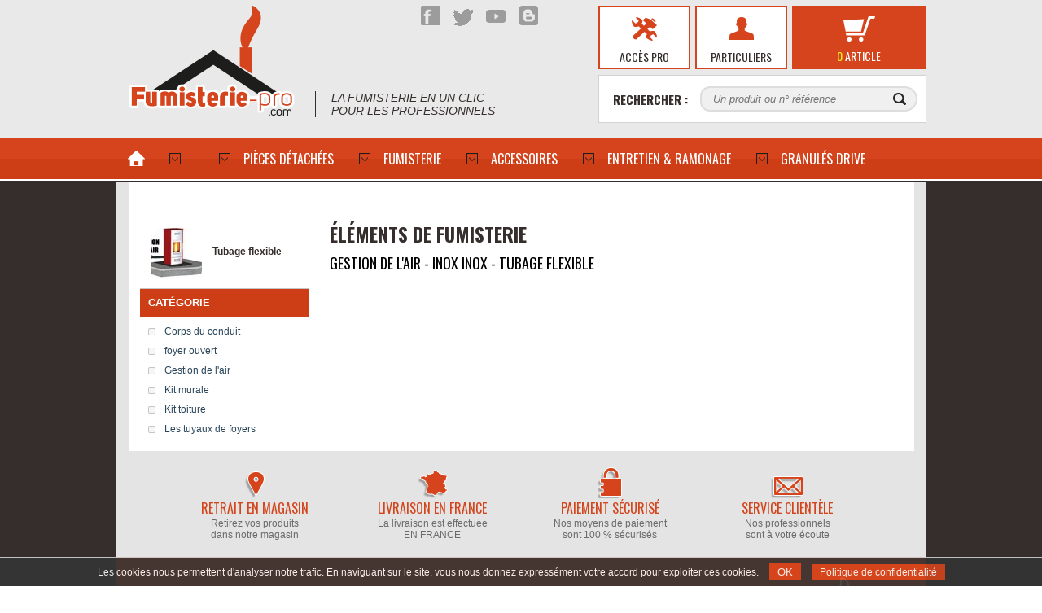

--- FILE ---
content_type: text/html; charset=UTF-8
request_url: https://www.fumisterie-pro.com/fumisterie/3/638-647/tubage-flexible-76/
body_size: 23779
content:
<!DOCTYPE html PUBLIC "-//W3C//DTD XHTML 1.0 Transitional//EN" "http://www.w3.org/TR/xhtml1/DTD/xhtml1-transitional.dtd">
<html xmlns="http://www.w3.org/1999/xhtml">
	<head>
		<title>Fumisterie-pro - La fumisterie en un clic pour les professionnels</title>

		<base href="https://www.fumisterie-pro.com/" />

<meta http-equiv="Content-Type" content="text/html;charset=iso-8859-1"/>

<meta http-equiv="X-UA-Compatible" content="IE=edge">
<meta name="viewport" content="width=device-width, initial-scale=1">

<link rel="shortcut icon" href="favicon.ico" type="image/x-icon"/>
<!-- Global site tag (gtag.js) - Google Analytics -->
<script async src="https://www.googletagmanager.com/gtag/js?id=UA-31061284-1"></script>
<script>
  window.dataLayer = window.dataLayer || [];
  function gtag(){dataLayer.push(arguments);}
  gtag('js', new Date());

  gtag('config', 'UA-148353106-1');
</script>
<link href="https://fonts.googleapis.com/css?family=Oswald:400,300,700" rel="stylesheet" type="text/css" media="screen" />
<link href="content/cache/CSS_3cc6bc4bcfd055c97854df9566f33814.css" rel="stylesheet" type="text/css" media="screen" />
<script type="text/javascript" src="content/cache/JS_3e6768c156461f1999ec7dfc28b0295c.js"></script>
<meta name="generator" content="KiwiBO 1.0"/>	</head>
	<body>
		<div id="global">
			<div class="header-wrap">
	<div class="header">
		<div class="contentMain">
			<a href="/" class="logo" title="Aller &agrave; l'accueil"><img src="images/logo-site.png" alt="" /></a>

			<div class="reseaux-sociaux">
				<a href="https://www.facebook.com/fumisteriepro" target="_blank"><img src="images/ico-facebook.png" alt="" /></a>
				<a href="https://twitter.com/debonspoeles" target="_blank" class="ico-gg"><img src="images/ico-twitter.png" alt="" /></a>
				<a href="https://www.youtube.com/user/debonspoelesbourges" target="_blank" class="ico-media"><img src="images/ico-media.png" alt="" /></a>
				<a href="https://www.fumisteriepro.com/blog/" target="_blank"><img src="images/ico-b.png" alt="" /></a>

				<p class="accroche italique">La fumisterie en un clic<br />pour les professionnels</p>
			</div>

			<div class="infos-header">
				<a href="mon-compte/identification.php?type=pro" class="acces-pro">Acc&egrave;s pro</a>
				<a href="mon-compte/identification.php" class="acces-particuliers">Particuliers</a>
				<a href="commande/panier.php" class="header-panier"><span>0</span> article</a>
				<div class="clear"></div>

				<form action="recherche.php" method="post" name="">
					<label><strong>RECHERCHER :</strong></label>
					<input type="text" name="recherche" placeholder="Un produit ou n&deg; r&eacute;f&eacute;rence" /><!--
					--><input type="image" src="images/loupe.png" name="" value="" />
					<div class="clear"></div>
				</form>
			</div>

			<div class="clear"></div>
		</div>
	</div>

	<div class="menu2">
		<div class="contentMain">
			<ul>
			<li class="home"><a href="/" title="Aller &agrave; l'accueil"><img src="images/home.png" alt=""><span>Accueil</span></a></li><li>	<a href="javascript:void(0);"></a></li><li>	<a href="javascript:void(0);">PIÈCES DÉTACHÉES </a><div class="contentMain submenu-wrap">	<div class="submenu"><div class="menu-img-large"><img src="content/cache/categorie/210x210/5d7ba778bedfe_pieces_detachees_como.jpg" /></div><div class="menu-subcats">		<div class="subcats-col1 subcats-col">			<ul>			<li><a href="categories/pieces-detachees-poeles-tarifs-acheter-fumisteriepro-pieces-detachees/" data-img="content/cache/categorie/210x210/5d7ba778bedfe_pieces_detachees_como.jpg">POELES A GRANULES</a>			</li>			<li><a href="categories/pieces-detachees-poele-a-bois-tarifs-fumisteriepro-acheter/" data-img="content/cache/categorie/210x210/5d7ba94fc8df7_Eclate-poele-Termatec-TT60-pieces-detachees.jpg">POELES A BOIS</a>			</li>			</ul>		</div><div class="subcats-col2 subcats-col"><ul><li data-id="0"><a href="categories/rika-tarifs-acheter-fumisteriepro-pieces-detachees/" data-img="content/cache/categorie/210x210/5c9f9a1b4789d_logorika.png">Rika</a></li></ul><ul><li data-id="1"><a href="categories/aduro/" data-img="content/cache/categorie/210x210/5d80f1e61e596_Aduro-logo_sort.png">ADURO</a></li><li data-id="2"><a href="categories/max-blank/" data-img="content/cache/categorie/210x210/5d7ba9c35c8ae_Joint-max-blank-rectangulaire-16-par-4.JPG">MAX BLANK</a></li><li data-id="3"><a href="categories/tonwerk-mdesign/" data-img="content/cache/categorie/210x210/5d7bb000dc6b7_joint-de-porte-de-poele-insert-cheminee-tonwerk-mdesign-avec-adhesif.JPG">TONWERK / MDESIGN</a></li><li data-id="4"><a href="categories/hase/" data-img="content/cache/categorie/210x210/5d7bafacc3e83_joint-de-porte-de-poele-insert-cheminee-hase-rectangulaire2.JPG">HASE</a></li><li data-id="5"><a href="categories/cera-design/" data-img="content/cache/categorie/210x210/5d7bafdcec536_chamottes-interieures-scusi-tarifs.png">CERA DESIGN</a></li><li data-id="6"><a href="categories/rika-pieces-detachees-tarifs-fumisteriepro-acheter/" data-img="content/cache/categorie/210x210/5d7bb0a8d2a51_logorika2.gif">RIKA</a></li><li data-id="7"><a href="categories/ruegg/" data-img="content/cache/categorie/210x210/5d7bb0ee08780_joint-porte-ruegg--la-decoupe-ou-a-la-bobine5.JPG">CHEMINEE RUEGG</a></li><li data-id="8"><a href="categories/attika-tarifs-acheter-fumisteriepro-pieces-detachees/" data-img="content/cache/categorie/210x210/5d7bb1c93b389_joint-de-porte-attika-rais-stovax.JPG">ATTIKA / RAIS / STOVAX / DAN SKAN / LOHBERGER / LOTUS / ORANIER / ROMOTOP / SKANTHERM </a></li></ul></div><div class="subcats-col3 subcats-col"><ul><li><a href="categories/pieces-detachees-diverses/" data-img="content/cache/categorie/210x210/5c9f9a1b4789d_logorika.png">Pièces détachées diverses</a></li><li><a href="categories/joints-poele-rika/" data-img="content/cache/categorie/210x210/5c9f9b8c86772_bobine-joint-souche-rond-haute-densite-diametre-6.jpg">JOINTS</a></li><li><a href="categories/bougie-dallumage-tarifs-acheter-fumisteriepro-pieces-detachees/" data-img="content/cache/categorie/210x210/5c9f9bbe02bf1_accueil-rika-bougie-rika.jpg">Bougie d'allumage</a></li><li><a href="categories/pot-de-combustion-tarifs-acheter-fumisteriepro-pieces-detachees/" data-img="content/cache/categorie/210x210/5c9f9c13a5c5b_586e74afc5fcc_pot-de-combustion-interno-rika-tarifs-fumisteriepro.jpg">Pot de combustion</a></li><li><a href="categories/grille-de-decendrage-tarifs-acheter-fumisteriepro-pieces-detachees/" data-img="content/cache/categorie/210x210/5c9fa1c30a273_grille-de-decendrage-rika-pieces-detacheees-acheter.png">Grille de décendrage</a></li><li><a href="categories/sonde-tarifs-acheter-fumisteriepro-pieces-detachees/" data-img="content/cache/categorie/210x210/5c9fa1ef4e0db_sonde-temperature-rika-fumisteriepro-tarifs-acheter.jpg">Sonde</a></li><li><a href="categories/firenet/" data-img="content/cache/categorie/210x210/5c9f9b2e24285_module-wifi-rika-firenet-gestion-wifi-poeles-granules.jpg">FIRENET 2</a></li><li><a href="categories/ventilateur-fumee-tarifs-acheter-fumisteriepro-pieces-detachees/" data-img="content/cache/categorie/210x210/5d7ba81035e5b_58de478a093f3_ventilateur-extracteur-de-fumee-rika-fumisteriepro-tarifs.jpg">Ventilateur fumée</a></li><li><a href="categories/moteur-vis-tarifs-acheter-fumisteriepro-pieces-detachees/" data-img="content/cache/categorie/210x210/5c9f9a1b4789d_logorika.png">Moteur vis</a></li><li><a href="categories/cle-de-porte-tarifs-acheter-fumisteriepro-pieces-detachees/" data-img="content/cache/categorie/210x210/5c9f9a1b4789d_logorika.png">Clé de porte</a></li></ul><ul><li><a href="categories/joint-de-porte-aduro-a-decoupe/" data-img="content/cache/categorie/210x210/5d80f1e61e596_Aduro-logo_sort.png">A la découpe</a></li><li><a href="categories/joint-de-vitre-aduro-a-la-bobine/" data-img="content/cache/categorie/210x210/5d80f1e61e596_Aduro-logo_sort.png">A la bobine</a></li></ul><ul><li><a href="categories/a-la-decoupe-max-blank/" data-img="content/cache/categorie/210x210/5d7ba9c35c8ae_Joint-max-blank-rectangulaire-16-par-4.JPG">Joint A la Découpe</a></li><li><a href="categories/a-la-bobine-porte-max-blank/" data-img="content/cache/categorie/210x210/5d7ba9c35c8ae_Joint-max-blank-rectangulaire-16-par-4.JPG">Joint A la Bobine</a></li><li><a href="categories/vitre-pour-porte-poeles-max-blank/" data-img="content/cache/categorie/210x210/5d7ba9c35c8ae_Joint-max-blank-rectangulaire-16-par-4.JPG">Vitre pour porte</a></li></ul><ul><li><a href="categories/joint-a-la-decoupe-2/" data-img="content/cache/categorie/210x210/5d7bb000dc6b7_joint-de-porte-de-poele-insert-cheminee-tonwerk-mdesign-avec-adhesif.JPG">Joint à la découpe</a></li><li><a href="categories/joint-a-la-bobine-2/" data-img="content/cache/categorie/210x210/5d7bb000dc6b7_joint-de-porte-de-poele-insert-cheminee-tonwerk-mdesign-avec-adhesif.JPG">Joint à la bobine</a></li></ul><ul><li><a href="categories/a-la-decoupe/" data-img="content/cache/categorie/210x210/5d7bafacc3e83_joint-de-porte-de-poele-insert-cheminee-hase-rectangulaire2.JPG">Joint A la découpe</a></li><li><a href="categories/a-la-bobine/" data-img="content/cache/categorie/210x210/5d7bafacc3e83_joint-de-porte-de-poele-insert-cheminee-hase-rectangulaire2.JPG">Joint A la bobine</a></li></ul><ul><li><a href="categories/pieces-detachees/" data-img="content/cache/categorie/210x210/5d7bafdcec536_chamottes-interieures-scusi-tarifs.png">Pièces détachées</a></li></ul><ul><li><a href="categories/joints-2/" data-img="content/cache/categorie/210x210/5ba10dc814c66_bobine-joint-souche-rond-haute-densite-diametre-8.jpg">Joints à la découpe</a></li></ul><ul><li><a href="categories/a-la-decoupe-cheminee-ruegg/" data-img="content/cache/categorie/210x210/5d7bb0ee08780_joint-porte-ruegg--la-decoupe-ou-a-la-bobine5.JPG">Joint A la Découpe</a></li><li><a href="categories/joint-en-grande-quantite-bobine-ruegg/" data-img="content/cache/categorie/210x210/5d7bb0ee08780_joint-porte-ruegg--la-decoupe-ou-a-la-bobine5.JPG">Joint en grande quantité</a></li></ul><ul><li><a href="categories/joint-a-la-decoupe/" data-img="content/cache/categorie/210x210/5d7bb1c93b389_joint-de-porte-attika-rais-stovax.JPG">Joint à la découpe</a></li><li><a href="categories/joint-a-la-bobine/" data-img="content/cache/categorie/210x210/5d7bb1c93b389_joint-de-porte-attika-rais-stovax.JPG">Joint à la Bobine</a></li></ul></div>		</div>	</div></div></li><li>	<a href="javascript:void(0);">Fumisterie</a><div class="contentMain submenu-wrap">	<div class="submenu"><div class="menu-img-large"><img src="content/cache/categorie/210x210/5c8cfab0217f2_conduit-exterieur-inox-inox-poujoulat.jpeg" /></div><div class="menu-subcats">		<div class="subcats-col1 subcats-col">			<ul>			<li><a href="categories/conduit-de-fumee-isole-inox-poujoulat-tarifs/" data-img="content/cache/categorie/210x210/5c8cfab0217f2_conduit-exterieur-inox-inox-poujoulat.jpeg">Conduit de fumée INOX Isolé POUJOULAT (usage EXTERIEUR)</a>			</li>			<li><a href="categories/conduit-de-fumee-galva-isole-poujoulat-usage-interieur/" data-img="content/cache/categorie/210x210/5c8d10e83047e_conduit-poujoulat-inox-galva-interieur.jpeg">Conduit de fumée GALVA isolé POUJOULAT (usage INTERIEUR)</a>			</li>			<li><a href="categories/conduit-concentrique-ventouse-pour-poeles-a-granules/" data-img="content/cache/categorie/210x210/5c939dc6c8a87_pack-poujoulat-pgi-pose-ventouse-murale-poele-a-granule-poujoulat.jpg">Conduit concentrique (ventouse) pour POELES A GRANULES</a>			</li>			<li><a href="categories/les-tuyaux-de-foyers-9/" data-img="content/cache/categorie/210x210/5c93aa39ca592_tubage-flexible-poujoulat-pour-conduit-de-cheminee-avec-devoiement.jpg">TUBAGE (gaine) et accessoires</a>			</li>			<li><a href="categories/avaloirs-2/" data-img="content/cache/categorie/210x210/5d7bb47d75311_017.AA700_Avaloirs_angle_avec_trappe_pour_boisseau_DIXNEUF.jpg">AVALOIRS pour foyer ouvert</a>			</li>			<li><a href="categories/gestion-de-lair-19/" data-img="content/cache/categorie/210x210/5d7bb4ccdaef0_arriveairfraispoeledirect.png">ARRIVEE D'AIR (DTU 24.1 et 2)</a>			</li>			<li><a href="categories/distribution-air-chaud-20/" data-img="content/cache/categorie/210x210/5c9e4f5f9345e_I-Moyenne-69945-confort-recuperateur-et-distributeur-d-39-air-chaud-pour-poele-a-bois.net.jpg">Distribution air chaud</a>			</li>			<li><a href="categories/les-tuyaux-de-poeles-et-finition-plafond-7/" data-img="content/cache/categorie/210x210/5ca625d9e8772_tuyaux-maills-de-raccordement-pour-poele--bois-poujoulat.jpg">Tuyaux de raccordement
(TUYAUX POUR POELES A BOIS)</a>			</li>			<li><a href="categories/duogas/" data-img="content/cache/categorie/210x210/5d7bb8b48bcbb_duogas-tuyaux-foyer-poujoulat.jpg">DUOGAS : pour poêles ou foyers étanches au GAZ</a>			</li>			</ul>		</div><div class="subcats-col2 subcats-col"><ul><li data-id="0"><a href="categories/conduit-de-fumee-inox-inox-poujoulat/" data-img="content/cache/categorie/210x210/5d7bb29446127_element-droit-isole-reglable-en-inox-galva-diametre-230-mm-poujoulat.jpg">Conduit de fumée INOX INOX</a></li><li data-id="1"><a href="categories/conduit-therminox-inox-poujoulat/" data-img="content/cache/categorie/210x210/5d7bb34f7d540_ElementDroit.jpg">Conduit THERMINOX INOX</a></li></ul><ul><li data-id="2"><a href="categories/therminox-zi-21/" data-img="content/cache/categorie/210x210/5c8d14125ac69_conduit-interieur-therminox-galva-poujoulat.png">Conduit Therminox Galva</a></li><li data-id="3"><a href="categories/liss-iso-dp-conduit-flexible-15/" data-img="content/cache/categorie/210x210/5c8d1931af8a6_liss-iso-dp-poujoulat-conduit-isole-cintrable.jpg">Conduit Flexible isolé</a></li><li data-id="4"><a href="categories/inox-galva-11/" data-img="content/cache/categorie/210x210/5c8d1a6d7569a_conduit-poujoulat-inox-galva-interieur.jpeg">Conduit Inox Galva</a></li></ul><ul><li data-id="5"><a href="categories/sortie-de-toit-pgi/" data-img="content/cache/categorie/210x210/5c939edf2b395_sortie-verticale-pgi-concentrique-poujoulat-poele-granules-pellet.jpg">Sortie de toit (PGI)</a></li><li data-id="6"><a href="categories/corps-de-conduit-pgi/" data-img="content/cache/categorie/210x210/5d7bb39f3e802_element-droit-pgi-poujoulat-45-cm-80-130.jpg">Corps de Conduit (PGI)</a></li><li data-id="7"><a href="categories/raccords-pgi/" data-img="content/cache/categorie/210x210/5c93a5f5a6d39_raccord-pgi-poujoulat-poele-granules.jpg">Raccords (PGI)</a></li><li data-id="8"><a href="categories/elements-de-finition-pgi/" data-img="content/cache/categorie/210x210/5c93a79b560ad_plaque-propret-plafond-mur-pgi-concentrique-poele-granules-poujoulat.jpg">Eléments de finition (PGI)</a></li><li data-id="9"><a href="categories/pgi-conduit-ventouse-pgi-concentrique-poujoulat/" data-img="content/cache/categorie/210x210/5c93a823480a6_KIT-ADAPTATION-DU-SYSTME-PGI-SUR-UNE-SORTIE-DE-TOIT-CONDUIT-INOX-GALVA-230.jpg">Kits d'adaptation (PGI)</a></li><li data-id="10"><a href="categories/terminal-horizontal-2/" data-img="content/cache/categorie/210x210/5c93a90c8015b_SORTIE-HORIZONTALE-PGI-POUJOULAT-POELES-GRANULES-RAL-NOIR-9030.jpg">Terminal horizontal</a></li><li data-id="11"><a href="categories/pgi-conduit-ventouse-13/" data-img="content/cache/categorie/210x210/5c93a9b9198e8_isolation-rt2012-pour-tuyaux-concentrique-pgi-poujoulat.jpg">Isolation RT 2012</a></li></ul><ul><li data-id="12"><a href="categories/raccordement-conduit-existant-maconne-sans-tubage-5/" data-img="content/cache/categorie/210x210/5c93aa9028333_raccords-inox-sur-boisseau-sans-tubage.jpg">Raccordement conduit existant maçonné sans tubage</a></li><li data-id="13"><a href="categories/tubage-flexible-polycombustible-gaine-boisseau/" data-img="content/cache/categorie/210x210/5c93aa39ca592_tubage-flexible-poujoulat-pour-conduit-de-cheminee-avec-devoiement.jpg">Tubage FLEXIBLE polycombustible</a></li><li data-id="14"><a href="categories/tubage-rigide-27/" data-img="content/cache/categorie/210x210/5c93b25e1c8f3_tubaginox-rigide-poujoulat-element.jpg">Tubage RIGIDE Poujoulat</a></li><li data-id="15"><a href="categories/tubage-ovale-6/" data-img="content/cache/categorie/210x210/5c93b46f757f5_tuboval-tubage-oval-poujoulat-boisseau-rectangulaire.jpg">Tubage ovale I</a></li><li data-id="16"><a href="categories/tubage-dans-conduit-metallique-2/" data-img="content/cache/categorie/210x210/5c9e455d54ac3_kit-de-tubage-d-un-conduit-poujoulat-en-attente.jpg">Tubage dans conduit métallique</a></li></ul><ul><li data-id="17"><a href="categories/trappes-pour-avaloir-de-cheminee/" data-img="content/cache/categorie/210x210/5aa28564caad9_017TTrappes-pour-avaloirs-de-chemine-DIXNEUF.jpg">Trappes </a></li><li data-id="18"><a href="categories/avaloir-de-cheminee-avec-buse-ronde/" data-img="content/cache/categorie/210x210/5aa28589d0c05_017AA700DAvaloirs-angle-avec-trappe-pour-sortie-ronde-DIXNEUF-cheminee.jpg">Buse ronde</a></li><li data-id="19"><a href="categories/avaloir-de-cheminee-raccord-boisseau-sans-tubage/" data-img="content/cache/categorie/210x210/5aa285a453d2f_017AA700Avaloirs-droit-avec-trappe-pour-boisseauDIXNEUF-pour-chemine.jpg">Boisseau</a></li></ul><ul><li data-id="20"><a href="categories/pour-poeles-arrivee-dair-frais-/" data-img="content/cache/categorie/210x210/5d7bb4ead15d7_arriveairfraispoeledirect.png">POUR POELES : arrivée d'air frais </a></li><li data-id="21"><a href="categories/pour-foyers-arrivee-dair-frais/" data-img="content/cache/categorie/210x210/5c9e4ce8ccba5_pack-d-arrivee-d-air-frais-indirecte-pour-foyer-bois.jpg">POUR FOYERS : arrivée d'air frais</a></li><li data-id="22"><a href="categories/grilles-et-accessoires/" data-img="content/cache/categorie/210x210/5c9e4e7a266d3_grille-exterieure-a-lamelles-avec-moustiquaire-arrivee-dair-poele.jpg">Grilles et accessoires</a></li></ul><ul><li data-id="23"><a href="categories/distribution-air-chaud-19/" data-img="content/cache/categorie/210x210/5c9e4f5f9345e_I-Moyenne-69945-confort-recuperateur-et-distributeur-d-39-air-chaud-pour-poele-a-bois.net.jpg">Distribution air chaud</a></li></ul><ul><li data-id="24"><a href="categories/raccordement-conduit-existant-maconne-sans-tubage-6/" data-img="content/cache/categorie/210x210/5ca6276f56957_raccords-inox-sur-boisseau-sans-tubage.jpg">Raccordement conduit existant maçonné sans tubage</a></li><li data-id="25"><a href="categories/tuyaux-de-poele-en-06mm-emailles-/" data-img="content/cache/categorie/210x210/5ca627d93c0ca_tuyaux-maills-de-raccordement-pour-poele--bois-poujoulat.jpg">Tuyaux de poêles émaillés en 0.6mm d'épaisseur</a></li><li data-id="26"><a href="categories/tuyaux-de-poeles-en-2mm-depaisseur/" data-img="content/cache/categorie/210x210/5d7bb76af3946_fumisterie-2mm-tuyaux-raccordement-poele.jpg">Tuyaux de poêles en 2mm d'épaisseur</a></li></ul><ul></ul></div><div class="subcats-col3 subcats-col"><ul><li><a href="categories/chapeau-poujoulat-pour-conduit-de-fumee-inox-inox/" data-img="content/cache/categorie/210x210/577674f1ad635_chapeaupare-pluiesimple.jpg">Chapeaux</a></li><li><a href="categories/sortie-de-toit-inox-inox-poujoulat-acheter-tarifs/" data-img="content/cache/categorie/210x210/57767547daa9d_sortiedetoitcarre.jpg">Sortie de toit (Inox Inox)</a></li><li><a href="categories/corps-element-de-conduit-inox-inox-poujoulat-toutes-longueurs-acheter-tarifs/" data-img="content/cache/categorie/210x210/577676010ceba_conduitinoxgalva.jpg">Corps de conduit (Inox Inox)</a></li><li><a href="categories/support-de-conduit-isole-poujoulat-inox-inox-acheter/" data-img="content/cache/categorie/210x210/5776762d40e83_Cadredefaxationsortiedetoit.jpg">Support</a></li><li><a href="categories/raccords-inox-inox-poujoulat-tuyaux-de-poele-et-conduit-isole/" data-img="content/cache/categorie/210x210/5776764e93ec5_raccordpoeleconduit.jpg">Raccords (Inox Inox)</a></li><li><a href="categories/elements-de-finition-plafond-et-mural-conduit-isole-inox-inox-poujoulat/" data-img="content/cache/categorie/210x210/5776769c3ed83_plaquedepropretcarreeventile.jpg">Eléments de finition (Inox Inox)</a></li></ul><ul><li><a href="categories/chapeau-conduit-therminox-poujoulat/" data-img="content/cache/categorie/210x210/5d7bb2daab013_ElementDroit.jpg">Chapeaux</a></li><li><a href="categories/sortie-de-toit-therminox-inox/" data-img="content/cache/categorie/210x210/5c8cfde2ea7b7_Sortie_toit_luminance_therminox_poujoulat.jpg">Sortie de toit (Therminox Inox)</a></li><li><a href="categories/corps-de-conduit-therminox-inox/" data-img="content/cache/categorie/210x210/5c8cfeb8dcaf7_element-droit-therminox-ti-pour-linterieur-et-lexterieur-des-batiments-element-droit-reglable-diametre-150.jpg">Corps de conduit (Therminox Inox)</a></li><li><a href="categories/reccords-therminox-ti/" data-img="content/cache/categorie/210x210/5c8cff01d74d2_reduction-conique-p150tz-150fumem-poujoulat-d-150-mm-fumisterie-pro.jpg">Raccords (Therminox TI)</a></li><li><a href="categories/support-17/" data-img="content/cache/categorie/210x210/5c8cff65cc24a_support-mural-sm-180-tz-poujoulat-d-180-mm-fumisterie.jpg">Supports</a></li><li><a href="categories/isolation-rt2012-18/" data-img="content/cache/categorie/210x210/5c8d04cd498f9_coquille-coquisol-poujoulat-isolante.jpeg">Isolation RT2012</a></li><li><a href="categories/elements-de-finition-therminox-inox/" data-img="content/cache/categorie/210x210/5c8d05a25f409_finition_plafond_fumisterie_poujoulat.jpg">Eléments de finition (Therminox Inox)</a></li></ul><ul><li><a href="categories/chapeau-de-pluie-therminox-galva-poujoulat/" data-img="content/cache/categorie/210x210/5c8d15c88b7ce_chapeau-therminox-poujoulat-cone-de-finition-venitien.jpg">Chapeaux</a></li><li><a href="categories/sortie-de-toit-therminox-zi/" data-img="content/cache/categorie/210x210/5c8d177e4ecd9_sortie-de-toit-tradinov-carree-crepie-poujoulat.jpg">Sortie de toit ( Therminox ZI)</a></li><li><a href="categories/corps-de-conduit-therminox-zi/" data-img="content/cache/categorie/210x210/5c8d180ed7703_element-therminox-tz-poujoulat.jpg">Corps de conduit (Therminox ZI)</a></li><li><a href="categories/support-18/" data-img="content/cache/categorie/210x210/5c8d18782ae7a_collier-mural-therminox-tz-poujoulat.jpg">Support Therminox ZI</a></li><li><a href="categories/isolation-rt2012-19/" data-img="content/cache/categorie/210x210/5c8d1890cd351_coquille-coquisol-poujoulat-isolante.jpeg">Isolation RT2012</a></li><li><a href="categories/raccords-therminox-zi/" data-img="content/cache/categorie/210x210/5c8d18ac587f3_reduction-conique-p150tz-150fumem-poujoulat-d-150-mm-fumisterie-pro.jpg">Raccords (Therminox ZI)</a></li><li><a href="categories/elements-de-finition-therminox-zi/" data-img="content/cache/categorie/210x210/5c8d18d82f175_finition_plafond_fumisterie_poujoulat.jpg">Eléments de finition (Therminox ZI)</a></li></ul><ul><li><a href="categories/sortie-de-toit-flexible-isole/" data-img="content/cache/categorie/210x210/5c8d194d1f1cc_sortie-de-toit-tradinov-carree-crepie-poujoulat.jpg">Sortie de Toit (flexible isolé)</a></li><li><a href="categories/corps-de-conduit-flexible-isole/" data-img="content/cache/categorie/210x210/5c8d19708ce62_liss-iso-dp-poujoulat-conduit-isole-cintrable.jpg">Corps de conduit (flexible isolé)</a></li><li><a href="categories/support-15/" data-img="content/cache/categorie/210x210/5c8d19dac0394_support-plancher-charpente-poujoulat-liss-iso-dp.jpg">Support</a></li><li><a href="categories/raccords-flexible-isole/" data-img="content/cache/categorie/210x210/5c8d1a31b96ac_raccord-flexible-inox-poujoulat.jpg">Raccords (flexible isolé)</a></li></ul><ul><li><a href="categories/sortie-de-toit-inox-galva-2/" data-img="content/cache/categorie/210x210/5c8d1cba17801_sortie-de-toit-tradinov-carree-crepie-poujoulat-grande.jpg">Sortie de Toit (Inox Galva)</a></li><li><a href="categories/corps-de-conduit-inox-galva/" data-img="content/cache/categorie/210x210/5c8d1cd6c51bb_conduit-poujoulat-inox-galva-interieur.jpeg">Corps de Conduit (Inox Galva)</a></li><li><a href="categories/raccords-inox-galva/" data-img="content/cache/categorie/210x210/5c8d1fe2efefa_raccord-simple-paroi-double-paroi-conduit-inox-galva.jpg">Raccords (Inox Galva)</a></li><li><a href="categories/support-13/" data-img="content/cache/categorie/210x210/5c8d1a6d7569a_conduit-poujoulat-inox-galva-interieur.jpeg">Support</a></li><li><a href="categories/isolation-rt2012-16/" data-img="content/cache/categorie/210x210/5c8d1a6d7569a_conduit-poujoulat-inox-galva-interieur.jpeg">Isolation RT2012</a></li><li><a href="categories/elements-de-finition/" data-img="content/cache/categorie/210x210/5c8d1a6d7569a_conduit-poujoulat-inox-galva-interieur.jpeg">Eléments de finition</a></li></ul><ul><li><a href="categories/embase-pgi/" data-img="content/cache/categorie/210x210/5c939fd81dd58_SOLIN-INOX-TUILES-AVEC-COLLERETTE-concentrique-pgi-poujoulat-poeles-granules.jpg">Embase</a></li><li><a href="categories/sortie-de-toit-pgi-concentrique-poujoulat/" data-img="content/cache/categorie/210x210/5c93a210e545a_sortie-toit-TERMINAL-VERTICAL-INOX-GRAND-MODLE-POUJOULAT.jpg">Sortie de toit</a></li><li><a href="categories/sortie-de-toit-carree-26/" data-img="content/cache/categorie/210x210/5c93a27825032_sortie-de-toit-tradinov-carree-crepie-poujoulat.jpg">Sortie de toit carrée</a></li><li><a href="categories/terminal-vertical-pgi/" data-img="content/cache/categorie/210x210/5c93a2b0466ea_sortie-verticale-pgi-concentrique-poujoulat-poele-granules-pellet.jpg">Terminal vertical PGI</a></li></ul><ul><li><a href="categories/elements-de-conduit-pgi/" data-img="content/cache/categorie/210x210/5bd7278d6ca7e_COUDE-90-pgi-poujoulat-concentrique-80-130-100-150-130-180-noir.jpg">Eléments de conduit (PGI) Concentrique</a></li><li><a href="categories/isolation-rt2012-pgi-concentrique-poujoulat/" data-img="content/cache/categorie/210x210/5c93a51508bfe_isolation-rt2012-pour-tuyaux-concentrique-pgi-poujoulat.jpg">Isolation RT2012</a></li><li><a href="categories/support-16/" data-img="content/cache/categorie/210x210/5c93a581330ba_RALLONGE-POUR-COLLIER-MURAL-RGLABLE-pgi-concentrique-poujoulat-granules.jpg">Support</a></li></ul><ul><li><a href="categories/raccord-pgi/" data-img="content/cache/categorie/210x210/5c93a6178e57c_raccord-pgi-poujoulat-poele-granules.jpg">Raccord PGI</a></li></ul><ul></ul><ul><li><a href="categories/kit-dadaptation-pgi-7/" data-img="content/cache/categorie/210x210/5c93a85e137c0_KIT-ADAPTATION-DU-SYSTME-PGI-SUR-UNE-SORTIE-DE-TOIT-CONDUIT-INOX-GALVA-230.jpg">Kit d'adaptation PGI</a></li><li><a href="categories/kit-renovation-plafond-13/" data-img="content/cache/categorie/210x210/5c93a8a2e4439_Kit-rnovation-PGI-carr-dpart-plafond-concentrique-poujoulat-poele-granules.jpg">Kit rénovation plafond</a></li><li><a href="categories/kit-renovation-depart-sol-7/" data-img="content/cache/categorie/210x210/5c93a8d828e82_KIT-DADAPTATION-DU-CONDUIT-PGI-EN-DPART-DU-SOL-SUR-UN-TUBAGE-FLEXIBLE-INOX.jpg">Kit rénovation départ sol</a></li></ul><ul></ul><ul></ul><ul><li><a href="categories/raccord-au-boisseau-directe-sans-tubage/" data-img="content/cache/categorie/210x210/5c93aaa6a98f8_raccords-inox-sur-boisseau-sans-tubage.jpg">Raccord au boisseau</a></li></ul><ul><li><a href="categories/tubage-gaine-poujoulat-/" data-img="content/cache/categorie/210x210/5c93ab585997a_tubage-flexible-poujoulat-pour-conduit-de-cheminee-avec-devoiement.jpg">Tubage FLEXIBLE (gaine) poujoulat </a></li><li><a href="categories/jonction-12/" data-img="content/cache/categorie/210x210/5c93ac13c8857_jonction-tubage-tubage-36-19216-760.jpg">Jonction</a></li><li><a href="categories/tubage-flexible-116/" data-img="content/cache/categorie/210x210/5c93ac6599b5b_chapeau-chinois-de-pluie-inox-reglable-23391-chapeau-chinois-de-pluie-inox-reglable-diametre-80-a-130-23390-chapeau-chinois-de-pluie-inox-reglable-diametre-140-a-200-mm.jpg">Chapeaux de pluie et mitron</a></li><li><a href="categories/plaque-detancheite-7/" data-img="content/cache/categorie/210x210/5c93acb8ea829_plaque-detancheite-boisseau-poujoulat-dixneuf-poele-boisseau.jpg">Plaque d'étanchéité</a></li><li><a href="categories/raccord-tuyau-de-poele-tubage-flexible-9/" data-img="content/cache/categorie/210x210/5c93ad3003169_raccord-poele-tubage-poujoulat-dixneuf-bois-foyer.jpg">Raccord tuyau de poêle (foyer) / tubage flexible</a></li><li><a href="categories/te-tampon-poele-tubage-12/" data-img="content/cache/categorie/210x210/5c93ad7781377_te-poeles-tubages-avec-tampon.jpg">Té tampon poêle / tubage</a></li><li><a href="categories/tubage-flexible-118/" data-img="content/cache/categorie/210x210/5c93aea47c6df_raccordement-sur-boisseau-a-cheval-sur-le-mur-double-pre-enduit-2-1732-1732.jpg">Eléments de finition tubage flexible</a></li></ul><ul><li><a href="categories/tubage-rigide-poujoulat/" data-img="content/cache/categorie/210x210/5c93b27c45937_tubaginox-rigide-poujoulat-element.jpg">Tubage RIGIDE Poujoulat</a></li><li><a href="categories/tubage-rigide-chapeaux/" data-img="content/cache/categorie/210x210/5c93b29e67111_chapeau-chinois-de-pluie-inox-reglable-23391-chapeau-chinois-de-pluie-inox-reglable-diametre-80-a-130-23390-chapeau-chinois-de-pluie-inox-reglable-diametre-140-a-200-mm.jpg">Chapeaux et éléments d'étanchéité (tubage rigide)</a></li><li><a href="categories/plaque-detancheite-8/" data-img="content/cache/categorie/210x210/5c93b2c052460_plaque-detancheite-boisseau-poujoulat-dixneuf-poele-boisseau.jpg">Plaque d'étanchéité</a></li><li><a href="categories/raccord-tuyau-de-poele-tubage-rigide-11/" data-img="content/cache/categorie/210x210/5c93b31ddddb7_raccord-foyer-long-sur-tubage-rigide-19261-1368.jpg">Raccord tuyau de poêle (foyer) / tubage rigide</a></li><li><a href="categories/te-moderateurs-2/" data-img="content/cache/categorie/210x210/5c93b33c6e84f_te-poeles-tubages-avec-tampon.jpg">Té modérateurs</a></li><li><a href="categories/tubage-rigide-28/" data-img="content/cache/categorie/210x210/5c93b3d1a7728_PLAQUE-FINITION-TUBAGE.jpg">Eléments de finition Tubage rigide</a></li><li><a href="categories/tubage-rigide-25/" data-img="content/cache/categorie/210x210/5c93b41245ec8_support-mural-poujoulat.jpg">Supports (Tubage rigide)</a></li></ul><ul><li><a href="categories/chapeau-tuboval/" data-img="content/cache/categorie/210x210/5c93b4d6b3094_CAPE-PARE-PLUIE-CHAPEAU-150-TUBOVALE-POUJOULAT.jpg">Chapeau</a></li><li><a href="categories/tubage-ovale-5/" data-img="content/cache/categorie/210x210/5c93b5b338d98_tuboval-tubage-oval-poujoulat-boisseau-rectangulaire.jpg">Tubage ovale (autres)</a></li><li><a href="categories/raccord-tuyau-de-poele-tubage-rigide-9/" data-img="content/cache/categorie/210x210/5c93b6295b944_raccord-rond-oval-tuboval-poujoulat.jpg">Raccord tuyau de poêle / tubage rigide</a></li><li><a href="categories/support-109/" data-img="content/cache/categorie/210x210/5c93b6fad88cc_collier-fixation-tuboval-poujoulat.jpg">Support</a></li><li><a href="categories/element-droit-21/" data-img="content/cache/categorie/210x210/5c93b74a983ba_tuboval-tubage-oval-poujoulat-boisseau-rectangulaire.jpg">Elément droit</a></li></ul><ul><li><a href="categories/kit-renovation-2/" data-img="content/cache/categorie/210x210/5c9e469d94070_kit-de-tubage-d-un-conduit-poujoulat-en-attente.jpg">Kit rénovation</a></li></ul><ul></ul><ul></ul><ul></ul><ul><li><a href="categories/en-traversee-de-mur-exterieur-arrivee-dair/" data-img="content/cache/categorie/210x210/5d7bb4ead15d7_arriveairfraispoeledirect.png">En traversée de mur extérieur</a></li><li><a href="categories/par-vide-sanitaire-ou-sous-sol-arrivee-dair/" data-img="content/cache/categorie/210x210/5c9e4c9662dfe_pack-d-arrivee-d-air-frais-directe-poele-vide-sanitaire.jpg">Par vide sanitaire ou sous-sol</a></li></ul><ul><li><a href="categories/en-traversee-de-mur-exterieur-arrivee-dair-pour-foyer/" data-img="content/cache/categorie/210x210/5c9e4ce8ccba5_pack-d-arrivee-d-air-frais-indirecte-pour-foyer-bois.jpg">En traversée de mur extérieur</a></li><li><a href="categories/par-vide-sanitaire-ou-sous-sol-pour-foyers/" data-img="content/cache/categorie/210x210/5c9e4d77b5404_pack-d-arrivee-d-air-frais-indirecte-pour-foyer-vide-sanitaire.jpg">Par vide sanitaire ou sous-sol</a></li></ul><ul><li><a href="categories/grilles-et-bouches-darrivee-dair-frais/" data-img="content/cache/categorie/210x210/5c9e4e7a266d3_grille-exterieure-a-lamelles-avec-moustiquaire-arrivee-dair-poele.jpg">Grilles et bouches d'arrivée d'air frais</a></li><li><a href="categories/gaines-et-adaptateurs/" data-img="content/cache/categorie/210x210/5c9e4e7a266d3_grille-exterieure-a-lamelles-avec-moustiquaire-arrivee-dair-poele.jpg">Gaines et adaptateurs</a></li></ul><ul><li><a href="categories/pack-echangeur-poele-a-bois-4/" data-img="content/cache/categorie/210x210/5c9e512b5509a_conduit-echangeur-pour-poele-a-bois-distribution-air-chaud.jpg">Pack échangeur poêle à bois</a></li><li><a href="categories/pack-echangeur-foyer-ferme-4/" data-img="content/cache/categorie/210x210/5c9e4f5f9345e_I-Moyenne-69945-confort-recuperateur-et-distributeur-d-39-air-chaud-pour-poele-a-bois.net.jpg">Pack échangeur foyer fermé</a></li><li><a href="categories/grille-de-ventilation-21/" data-img="content/cache/categorie/210x210/5c9e541104a93_bouche-de-soufflage-poujoulat-air-chaud.jpg">Grille de ventilation</a></li><li><a href="categories/jonction-11/" data-img="content/cache/categorie/210x210/5c9e4f5f9345e_I-Moyenne-69945-confort-recuperateur-et-distributeur-d-39-air-chaud-pour-poele-a-bois.net.jpg">Jonction</a></li><li><a href="categories/kit-moteur-pack-echangeur-10/" data-img="content/cache/categorie/210x210/5c9e4f5f9345e_I-Moyenne-69945-confort-recuperateur-et-distributeur-d-39-air-chaud-pour-poele-a-bois.net.jpg">Kit moteur pack échangeur</a></li><li><a href="categories/conduit-ventilation-73/" data-img="content/cache/categorie/210x210/5c9e4f5f9345e_I-Moyenne-69945-confort-recuperateur-et-distributeur-d-39-air-chaud-pour-poele-a-bois.net.jpg">Conduit ventilation</a></li></ul><ul></ul><ul><li><a href="categories/tuyaux-de-poeles-droit-emailles/" data-img="content/cache/categorie/210x210/5ca62ba792e26_tuyaux-maills-de-raccordement-pour-poele--bois-poujoulat.jpg">Tuyaux de poêles DROITS émaillés</a></li><li><a href="categories/coudes-pour-poeles/" data-img="content/cache/categorie/210x210/5ca62cbc65d99_coude-email-pliss-raccordement-poujoulat-0.6mm-poele-bois.jpg">COUDES pour poêles</a></li><li><a href="categories/te-de-raccordement-en-06mm-emaille-13/" data-img="content/cache/categorie/210x210/5ca62d8565530_t-tampon-emaill-pour-tuyaux-de-raccordement-poele-poujoulat.jpg">Té de poêles avec tampon</a></li><li><a href="categories/tuyaux-de-poeles-avec-anticondensat/" data-img="content/cache/categorie/210x210/5ca62e7451e38_tuyaux-emaille-cylindrique-avec-anti-condensat-poele-bois.jpg">Tuyaux de poêles avec ANTICONDENSAT</a></li><li><a href="categories/finitions-plafond-ou-murale-2/" data-img="content/cache/categorie/210x210/5ca627d93c0ca_tuyaux-maills-de-raccordement-pour-poele--bois-poujoulat.jpg">Finitions PLAFOND ou MURALE</a></li><li><a href="categories/raccord-21/" data-img="content/cache/categorie/210x210/5ca627d93c0ca_tuyaux-maills-de-raccordement-pour-poele--bois-poujoulat.jpg">Raccords et manchons</a></li><li><a href="categories/raccordement-air-102/" data-img="content/cache/categorie/210x210/5ca627d93c0ca_tuyaux-maills-de-raccordement-pour-poele--bois-poujoulat.jpg">Raccordement à l'air</a></li><li><a href="categories/regulateur-7/" data-img="content/cache/categorie/210x210/5ca627d93c0ca_tuyaux-maills-de-raccordement-pour-poele--bois-poujoulat.jpg">Régulateur de tirage</a></li></ul><ul><li><a href="categories/tuyaux-de-poeles-droits-en-2mm/" data-img="content/cache/categorie/210x210/5d7bb76af3946_fumisterie-2mm-tuyaux-raccordement-poele.jpg">TUYAUX DROITS</a></li><li><a href="categories/coudes-pour-poeles-2/" data-img="content/cache/categorie/210x210/5d7bb76af3946_fumisterie-2mm-tuyaux-raccordement-poele.jpg">COUDES</a></li><li><a href="categories/te-de-raccordement-en-2mm-13/" data-img="content/cache/categorie/210x210/5d7bb76af3946_fumisterie-2mm-tuyaux-raccordement-poele.jpg">TE TAMPON</a></li><li><a href="categories/finitions-plafond-ou-murale/" data-img="content/cache/categorie/210x210/5d7bb76af3946_fumisterie-2mm-tuyaux-raccordement-poele.jpg">Finitions PLAFOND ou MURALE</a></li><li><a href="categories/raccords-et-manchons/" data-img="content/cache/categorie/210x210/5d7bb76af3946_fumisterie-2mm-tuyaux-raccordement-poele.jpg">RACCORD ET MANCHON</a></li><li><a href="categories/raccordement-a-lair/" data-img="content/cache/categorie/210x210/5d7bb76af3946_fumisterie-2mm-tuyaux-raccordement-poele.jpg">RACCORDEMENT A L'AIR</a></li></ul></div>		</div>	</div></div></li><li>	<a href="javascript:void(0);">ACCESSOIRES</a><div class="contentMain submenu-wrap">	<div class="submenu"><div class="menu-img-large"><img src="content/cache/categorie/210x210/61717d84d1840_brou-base_noir-fonce_photo_hd_1.png" /></div><div class="menu-subcats">		<div class="subcats-col1 subcats-col">			<ul>			<li><a href="categories/cache-pompe-a-chaleur-et-climatisation/" data-img="content/cache/categorie/210x210/61717d84d1840_brou-base_noir-fonce_photo_hd_1.png">Cache pompe à chaleur et climatisation</a>			</li>			<li><a href="categories/nouveautes/" data-img="content/cache/categorie/210x210/612dea0242008_Capture.PNG">Nouveautés</a>			</li>			<li><a href="categories/collection-outdoor/" data-img="content/cache/categorie/210x210/60a6245e568ce_Bandeau.PNG">Collection Outdoor</a>			</li>			<li><a href="categories/allume-feux/" data-img="content/cache/categorie/210x210/5c9f96b1dccd0_lot-6-boites-allume-feux-naturels-embraz-laine-de-bois-et-cire-naturelle-100-batons-boites.jpg">Allume-feu</a>			</li>			<li><a href="categories/bac-a-cendre-tarifs-acheter-fumisteriepro-accessoire-bois/" data-img="content/cache/categorie/210x210/5808c50773f77_101.6200-bac-a-cendre-edga.JPG">Bacs à cendres</a>			</li>			<li><a href="categories/chariot-tarifs-acheter-fumisteriepro-accessoire-bois/" data-img="content/cache/categorie/210x210/5808c59919010_005.R2004-chariot-a-bois-allegro-rotin.jpg">Chariots</a>			</li>			<li><a href="categories/chenets-tarifs-acheter-fumisteriepro-accessoire-bois/" data-img="content/cache/categorie/210x210/5808c613d4411_001.7635-chenet-Dartagnan-gris.jpg">Chenets - Coquilles</a>			</li>			<li><a href="categories/detecteurs-tarifs-acheter-fumisteriepro-accessoire-bois/" data-img="content/cache/categorie/210x210/5c9f971ac1ce6_detecteur-de-fumee-dixneuf.jpg">Détecteurs</a>			</li>			<li><a href="categories/grilles-daeration-de-cheminee/" data-img="content/cache/categorie/210x210/5808c780afcf1_grilledecompressiondechemineeclassique.jpg">Grilles d'aération de cheminée</a>			</li>			<li><a href="categories/grille-de-decendrage-tarifs-acheter-fumisteriepro-accessoire-granule/" data-img="content/cache/categorie/210x210/5c9f9827b5ff8_grille-decendrage-cheminee.jpg">Grilles de décendrage</a>			</li>			<li><a href="categories/grill-barbecue-pour-cheminees-tarifs-acheter-fumisteriepro-accessoire-bois/" data-img="content/cache/categorie/210x210/5c9f9852d06ba_grille-pour-grillade-dans-la-cheminee-18-barres.jpg">Grilles barbecue pour cheminées</a>			</li>			<li><a href="categories/niche-a-bois/" data-img="content/cache/categorie/210x210/5db06d87d9f8f_niche-a-bois-pour-cheminee-primo-2-22729-5a7d96df4e5d2_005.10321N3-niche-a-bois-Secondo-noir-profondeur-55-cm-DIXNEUF-design.png">Niche à bois</a>			</li>			<li><a href="categories/pare-feu-tarifs-acheter-fumisteriepro-accessoire-bois/" data-img="content/cache/categorie/210x210/5c9f98a3ca3f7_protection-poele-bois-arrondie-pour-enfant-anti-feu-pare-feu.jpg">Pare-feu</a>			</li>			<li><a href="categories/protections-pour-poeles-a-bois/" data-img="content/cache/categorie/210x210/5f6085f6d86b7_protection-pour-poele-integrale.net.jpg">Protections pour poêles</a>			</li>			<li><a href="categories/pattes-de-fixation-tarifs-acheter-fumisteriepro-accessoire-bois/" data-img="content/cache/categorie/210x210/5c9f9806713f1_pattes-fixation-pour-plaque-de-fonte-pattec.jpg">Pattes de fixation</a>			</li>			<li><a href="categories/pierre-a-feu-tarifs-acheter-fumisteriepro-accessoire-bois/" data-img="content/cache/categorie/210x210/5c9f9425d72a2_pierre-a-feu-novafeu-porcelaine-rouge-4594-4594.jpg">Pierres à feu</a>			</li>			<li><a href="categories/plaque-en-fonte-tarifs-acheter-fumisteriepro-accessoire-bois/" data-img="content/cache/categorie/210x210/5c9f94c3f27fe_010.43-plaque-de-fonte-armes-de-france-47x47-cm-DIXNEUF-design.png">Plaques en fonte</a>			</li>			<li><a href="categories/produits-dentretien-tarifs-acheter-fumisteriepro-accessoire-bois/" data-img="content/cache/categorie/210x210/5c9f952945e8a_produit-entretien-poele-cheminee-bois.jpg">Produit d'entretien</a>			</li>			<li><a href="categories/protection-murale-tarifs-acheter-fumisteriepro-accessoire-bois/" data-img="content/cache/categorie/210x210/5c9f9881dc908_protection-murale-en-verre-glass-dixneuf-silicate-calcium-decorative-exemple.jpg">Protections murales</a>			</li>			<li><a href="categories/range-buche-tarifs-acheter-fumisteriepro-accessoire-bois/" data-img="content/cache/categorie/210x210/5d7bb9dd7be57_rangement-a-bois-vertigo-noir-givre.jpg">Ranges-bûches</a>			</li>			<li><a href="categories/range-granule-tarifs-acheter-fumisteriepro-accessoire-granule/" data-img="content/cache/categorie/210x210/5d7bba6c12db2_005.10435N3B1-fractiorangement-a-granules-fractio-noir-blanc.png">Ranges-granulés</a>			</li>			<li><a href="categories/serviteur-tarifs-acheter-fumisteriepro-accessoire-bois/" data-img="content/cache/categorie/210x210/5c9f95640950b_002.2278-serviteur-losange-gris-DIXNEUF-design.png">Serviteurs</a>			</li>			<li><a href="categories/stockeur-a-bois-tarifs-acheter-fumisteriepro-accessoire-bois/" data-img="content/cache/categorie/210x210/5c9f96a05d847_005.10303N3-stockeur-bois-modulis-5-modules-noir-DIXNEUF-design_1.png">Stockeurs à bois INTERIEUR</a>			</li>			<li><a href="categories/stockeurs-a-bois-pour-exterieur-tarifs-acheter-fumisteriepro-accessoire-bois/" data-img="content/cache/categorie/210x210/5808c3110acca_Stockeur--buches-pour-exterieur-base.jpg">Stockeurs à bois EXTERIEUR</a>			</li>			<li><a href="categories/soufflet-tarifs-acheter-fumisteriepro-accessoire-bois/" data-img="content/cache/categorie/210x210/5c9f96113e9e9_009.137T-soufflet-quiproquo-DIXNEUF-design.png">Soufflets</a>			</li>			<li><a href="categories/testeur-humidite-tarifs-acheter-fumisteriepro-accessoire-bois/" data-img="content/cache/categorie/210x210/5c9f965b989a0_testeur-d-humidite-dixneuf-bois-poles.jpg">Testeurs d'humidité</a>			</li>			<li><a href="categories/thermometre-tarifs-acheter-fumisteriepro-accessoire-bois/" data-img="content/cache/categorie/210x210/5c9f9676a94f9_thermometre-magnetique-pour-poele-a-bois--positionner-sur-le-tuyau-et-controler-combustion.jpg">Thermomètres</a>			</li>			</ul>		</div><div class="subcats-col2 subcats-col"><ul></ul><ul></ul><ul></ul><ul></ul><ul><li data-id="0"><a href="categories/moderne-tarifs-acheter-fumisteriepro-accessoire-bois/" data-img="content/cache/categorie/210x210/5808c50773f77_101.6200-bac-a-cendre-edga.JPG">Moderne</a></li></ul><ul><li data-id="1"><a href="categories/moderne-tarifs-acheter-fumisteriepro-accessoire-bois-2/" data-img="content/cache/categorie/210x210/5c9f96cd25b83_005.10080-chariot-a-bois-kaddy-DIXNEUF-design.png">Moderne</a></li><li data-id="2"><a href="categories/classique-tarifs-acheter-fumisteriepro-accessoire-bois/" data-img="content/cache/categorie/210x210/5c9f970a71884_005.R2005-chariot-a-bois-novo-DIXNEUF-design.png">Classique</a></li></ul><ul><li data-id="3"><a href="categories/moderne-tarifs-acheter-fumisteriepro-accessoire-bois-3/" data-img="content/cache/categorie/210x210/5808c6e08dcfb_001.10296-chenets-Alter-gris.jpg">Chenets</a></li><li data-id="4"><a href="categories/classique-tarifs-acheter-fumisteriepro-accessoire-bois-2/" data-img="content/cache/categorie/210x210/5808c704b3323_001.7635-chenet-Dartagnan-gris.jpg">Coquilles</a></li></ul><ul></ul><ul><li data-id="5"><a href="categories/grilles-dair-chaud-3-en1/" data-img="content/cache/categorie/210x210/5808c780afcf1_grilledecompressiondechemineeclassique.jpg">Grilles d'air Chaud 3 en1
</a></li><li data-id="6"><a href="categories/pre-cadres-tarifs-acheter-fumisteriepro-accessoire-bois/" data-img="content/cache/categorie/210x210/5a9e992238ffe_acheter-pre-cadre-pour-grilles-de-chemine-dixneuf-rectangulaire.jpg">Pré-cadres</a></li><li data-id="7"><a href="categories/grilles-architecturales-tarifs-acheter-fumisteriepro-accessoire-bois/" data-img="content/cache/categorie/210x210/5a9e9a8e07772_grilles-cheminee-012.183.1DM-Rectangulaire-avec-deflecteur-monobloc-DIXNEUF-architecturale.jpg">Grilles architecturales</a></li><li data-id="8"><a href="categories/grille-classique-tarifs-acheter-fumisteriepro-accessoire-bois/" data-img="content/cache/categorie/210x210/5aa28474b31ab_grilles-air-chaud-28x32.5-pour-hotte-de-cheminee-filtre-anti-vision-avec-pr-cadre-format-ECUSSON.jpg">Grilles classiques</a></li><li data-id="9"><a href="categories/grilles-a-lamelle-tarifs-acheter-fumisteriepro-accessoire-bois/" data-img="content/cache/categorie/210x210/5aa2849ce732c_grilles-air-chaud-hotte-cheminee-lamelle-16x16-dixneuf.jpg">Grilles à lamelles</a></li><li data-id="10"><a href="categories/grille-deco-tarifs-acheter-fumisteriepro-accessoire-bois/" data-img="content/cache/categorie/210x210/5aa284cf35924_grilles-air-chaud-hotte-de-cheminee-50x20-HORIZONTALE-dixneuf.jpg">Grilles DECO</a></li><li data-id="11"><a href="categories/grille-reglable-tarifs-acheter-fumisteriepro-accessoire-bois/" data-img="content/cache/categorie/210x210/5aa28507c50a9_grilles-air-chaud-reglables-volets-hotte-cheminees.jpg">Grilles réglables</a></li><li data-id="12"><a href="categories/filtre-anti-vision-tarifs-acheter-fumisteriepro-accessoire-bois/" data-img="content/cache/categorie/210x210/5808c780afcf1_grilledecompressiondechemineeclassique.jpg">Filtres anti-vision</a></li></ul><ul></ul><ul><li data-id="13"><a href="categories/gril-et-poele/" data-img="content/cache/categorie/210x210/5f6235b5a1a8a_gril-grsil.jpg">Gril et Poêle</a></li><li data-id="14"><a href="categories/support-gril/" data-img="content/cache/categorie/210x210/5f62356b9cdf4_support-pour-gril-feril.jpg">Support gril</a></li></ul><ul></ul><ul></ul><ul></ul><ul></ul><ul></ul><ul><li data-id="15"><a href="categories/rustique-plaque-en-fonte-tarifs-acheter-fumisteriepro-accessoire-bois/" data-img="content/cache/categorie/210x210/5c9f94daf370f_010.188-plaque-de-fonte-envol-DIXNEUF-design.png">Rustique</a></li><li data-id="16"><a href="categories/classique-plaque-en-fonte-tarifs-acheter-fumisteriepro-accessoire-bois/" data-img="content/cache/categorie/210x210/5c9f94ee785cc_010.8512-plaque-de-fonte-unie-50x80-cm-DIXNEUF-design.png">Plaque lisse sans décors</a></li></ul><ul></ul><ul><li data-id="17"><a href="categories/plaque-decorative-pour-protection-murale/" data-img="content/cache/categorie/210x210/5c9f9881dc908_protection-murale-en-verre-glass-dixneuf-silicate-calcium-decorative-exemple.jpg">Plaque décorative pour protection murale</a></li><li data-id="18"><a href="categories/ecran-thermique-tarifs-acheter-fumisteriepro-accessoire-bois-protection-murale/" data-img="content/cache/categorie/210x210/5c9f99a5b0df8_Ecran-thermique-Promatect-L-pour-coude-de-tuyau-de-pole-arriere-face.jpg">Ecrans thermiques</a></li><li data-id="19"><a href="categories/moderne-protection-murale-tarifs-acheter-fumisteriepro-accessoire-bois/" data-img="content/cache/categorie/210x210/5c9f99b34c553_protection-murale-ruban-dixneuf-silicate-calcium-decorative.jpg">Protections murales</a></li></ul><ul><li data-id="20"><a href="categories/chariots-a-buches/" data-img="content/cache/categorie/210x210/5d7bba01f3dd3_005.10080-chariot--bois-Kaddy-gris-sabl.jpg">CHARIOTS A BUCHES</a></li><li data-id="21"><a href="categories/sacs-a-buches/" data-img="content/cache/categorie/210x210/5a75ef2532530_005.S1009-sac-a-buches-trendy-cuivre-DIXNEUF-design.png">SACS A BUCHES</a></li><li data-id="22"><a href="categories/ranges-buches-avec-serviteur/" data-img="content/cache/categorie/210x210/5f5b3b7917690_I-Grande-61164-range-buches-et-serviteur-magnum.net.jpg">RANGES-BUCHES AVEC SERVITEUR</a></li><li data-id="23"><a href="categories/rustique-range-buche-tarifs-acheter-fumisteriepro-accessoire-bois/" data-img="content/cache/categorie/210x210/5a75ef425dd6a_005.R2008-porte-bche-presto-rotin-DIXNEUF-design.png">RANGES BUCHES NATURELS</a></li><li data-id="24"><a href="categories/moderne-range-buche-tarifs-acheter-fumisteriepro-accessoire-bois/" data-img="content/cache/categorie/210x210/5a75ef62630fe_005.10410N3-rangement-a-granules-blend-noir-givre-DIXNEUF-design.png">RANGE BUCHES EN ACIER</a></li></ul><ul><li data-id="25"><a href="categories/moins-de-20-kg/" data-img="content/cache/categorie/210x210/5f5b3d2a521b7_I-Grande-61131-pelle-a-granules-pulse.net.jpg">Contenance moins de 20 kg</a></li><li data-id="26"><a href="categories/moderne-range-granule-tarifs-acheter-fumisteriepro-accessoire-granule-contenance-20kg/" data-img="content/cache/categorie/210x210/5bdee32ce7b95_Range-granules-fractio-quatre-compartiment-couvercle-dixneuf-ensemble.jpg">Contenance de 20 à 30 kg</a></li><li data-id="27"><a href="categories/range-granules-grande-contenance-de-40-a-55-kg/" data-img="content/cache/categorie/210x210/5f5b3e1954cfb_I-Grande-73383-stockeur-a-granules-palass.net.jpg">Contenance de 40 à 55 kg</a></li></ul><ul><li data-id="28"><a href="categories/classique-serviteur-tarifs-acheter-fumisteriepro-accessoire-bois/" data-img="content/cache/categorie/210x210/5c9f95cdb3442_002.8035-serviteur-idoine-gris-DIXNEUF-design.png">Classique</a></li><li data-id="29"><a href="categories/moderne-serviteur-tarifs-acheter-fumisteriepro-accessoire-bois/" data-img="content/cache/categorie/210x210/5c9f95eba93ad_002.10316g1-serviteur-torsion-gris-acier-DIXNEUF-design.png">Moderne</a></li><li data-id="30"><a href="categories/serviteur-et-range-buches/" data-img="content/cache/categorie/210x210/5c9f95fed78ab_002.10251G7-serviteur-et-porte-bches-Artigo-gris-sable-DIXNEUF-design.png">Serviteur et range-bûches</a></li></ul><ul></ul><ul></ul><ul><li data-id="31"><a href="categories/rustique-soufflet-tarifs-acheter-fumisteriepro-accessoire-bois/" data-img="content/cache/categorie/210x210/5c9f96290ac42_009.129T-soufflet-cantou-DIXNEUF-design.png">Rustique</a></li><li data-id="32"><a href="categories/classique-soufflet-tarifs-acheter-fumisteriepro-accessoire-bois/" data-img="content/cache/categorie/210x210/5c9f963b5f6cb_009.90.2T-soufflet-zest-simili-chataigne-DIXNEUF-design.png">Classique</a></li><li data-id="33"><a href="categories/moderne-soufflet-tarifs-acheter-fumisteriepro-accessoire-bois/" data-img="content/cache/categorie/210x210/5c9f964bc18eb_009.181T-soufflet-cardinal-noir-DIXNEUF-design.png">Moderne</a></li></ul><ul></ul><ul></ul></div><div class="subcats-col3 subcats-col"><ul></ul><ul></ul><ul></ul><ul></ul><ul></ul><ul></ul><ul></ul><ul></ul><ul></ul><ul></ul><ul></ul><ul></ul><ul></ul><ul></ul><ul></ul><ul></ul><ul></ul><ul></ul><ul></ul><ul></ul><ul></ul><ul></ul><ul></ul><ul></ul><ul></ul><ul></ul><ul></ul><ul></ul><ul></ul><ul></ul><ul></ul><ul></ul><ul></ul><ul></ul></div>		</div>	</div></div></li><li>	<a href="javascript:void(0);">Entretien & Ramonage</a><div class="contentMain submenu-wrap">	<div class="submenu"><div class="menu-img-large"><img src="content/cache/categorie/210x210/61fea8cd0a01b_I-Grande-74115-cartouche-filtre-poussiere-pour-demi-masque-a-cartouche-unique.net.jpg" /></div><div class="menu-subcats">		<div class="subcats-col1 subcats-col">			<ul>			<li><a href="categories/equipement/" data-img="content/cache/categorie/210x210/61fea8cd0a01b_I-Grande-74115-cartouche-filtre-poussiere-pour-demi-masque-a-cartouche-unique.net.jpg">Equipement</a>			</li>			<li><a href="categories/entretien/" data-img="content/cache/categorie/210x210/5d7bbc44015b6_produit-entretien-poele-cheminee-bois.jpg">Entretien</a>			</li>			<li><a href="categories/eponges/" data-img="content/cache/categorie/210x210/5db1cb4c4353e_042.mf1-magic-fibre-packaging-2-340x340.png">Éponges</a>			</li>			<li><a href="categories/joints/" data-img="content/cache/categorie/210x210/5d7bbc2d3d8e7_kit-de-joint-de-porte-rond-tresse-haute-qualite-avec-colle-scotch-fibre-de-verre.JPG">Joints</a>			</li>			</ul>		</div><div class="subcats-col2 subcats-col"><ul><li data-id="0"><a href="categories/outillage/" data-img="content/cache/categorie/210x210/624566d4b82ad_I-Grande-86572-treuil-pour-tubage.net.jpg">Outillage</a></li></ul><ul><li data-id="1"><a href="categories/graisse/" data-img="content/cache/categorie/210x210/5f60e3ca4bf9c_graisse-haute-temperature-1000.jpg">Graisse</a></li><li data-id="2"><a href="categories/colle/" data-img="content/cache/categorie/210x210/5d7bbc9cd3130_COLLE-JOINT-PORTE-POELE-1100-DEGRE.JPG">Colles</a></li><li data-id="3"><a href="categories/poudre-de-ramonage/" data-img="content/cache/categorie/210x210/5d7bbcaccba07_ramoneur-tous-conduits-poudre-de-ramonage-atrier.jpg">Poudre de ramonage</a></li><li data-id="4"><a href="categories/decapant-four-et-cheminees/" data-img="content/cache/categorie/210x210/5d7bbd394dc92_Nettoyant-dcapant-fours-chemine-barbecue-Pyroxil-sid.JPG">Produit d'entretien</a></li><li data-id="5"><a href="categories/thermometre-magnetique-pour-poele-a-bois/" data-img="content/cache/categorie/210x210/5d7bbd803c906_thermometre-magnetique-pour-poele-a-bois--positionner-sur-le-tuyau-et-controler-combustion-optimiser-rendement.jpg">Thermomètre magnétique</a></li><li data-id="6"><a href="categories/mastic-refractaire/" data-img="content/cache/categorie/210x210/5d7bbd8b5a01d_mastic-refractaire-1100-noir-pour-appareil-de-chauffage.jpg">Mastics réfractaires</a></li><li data-id="7"><a href="categories/nettoyant-pour-vitres/" data-img="content/cache/categorie/210x210/5d7bbdacad235_Nettoyant-dcapant-fours-chemine-barbecue-Pyroxil-sid.JPG">Nettoyants pour vitres</a></li><li data-id="8"><a href="categories/peinture-pour-tuyau-de-poele/" data-img="content/cache/categorie/210x210/5d7bbdce9e5d4_peinture-thermique-pour-tuyau-de-poele-500-senotherm-noir.jpg">Peintures pour tuyaux de poêle</a></li></ul><ul></ul><ul><li data-id="9"><a href="categories/joints-en-kit/" data-img="content/cache/categorie/210x210/5d7bbde332be8_joint-de-porte-insert-poele-a-bois-diametre-6-8-10-12-14-16.jpg">JOINTS A LA DECOUPE</a></li><li data-id="10"><a href="categories/joints-en-bobine/" data-img="content/cache/categorie/210x210/5d7bbdef46135_bobine-joint-souche-rond-haute-densite-diametre-10.jpg">JOINTS EN BOBINE</a></li></ul></div><div class="subcats-col3 subcats-col"><ul></ul><ul></ul><ul></ul><ul></ul><ul></ul><ul></ul><ul></ul><ul></ul><ul></ul><ul></ul><ul></ul></div>		</div>	</div></div></li><li>	<a href="javascript:void(0);">Granulés drive</a><div class="contentMain submenu-wrap">	<div class="submenu"><div class="menu-img-large"><img src="content/cache/categorie/210x210/5d7cb1647bef0_Pellets-Piveteau-granules-drive-bourges-fumisterie-pro-com.jpg" /></div><div class="menu-subcats">			<div class="subcats-col1 subcats-col"><ul class="submenu-listprods"><li><a href="produits/la-palette-de-buches-densifiees-/">PALETTES DE BÛCHES DENSIFIEES</a></li><li><a href="produits/la-palette-de-granules-pellet-2/">PALETTES DE GRANULES - 104 SACS de 10Kg </a></li><li><a href="produits/la-palette-de-granules-pellet-/">PALETTES DE GRANULES - 72 SACS de 15Kg</a></li><li><a href="produits/le-sac-de-buches-densifiees-/">SAC DE BÛCHES DENSIFIEES</a></li><li><a href="produits/le-sac-de-granules-pellet-2/">SAC DE GRANULES - 10Kg </a></li><li><a href="produits/le-sac-de-granules-pellet/">SAC DE GRANULES - 15Kg</a></li></ul>			</div>			<div class="subcats-col2 subcats-col"></div>			<div class="subcats-col3 subcats-col"></div>		</div>	</div></div></li>			</ul>
		</div>
	</div>

	<button type="button" id="btnMenu" class="mobil">
		<span class="icon-bar"></span>
		<span class="icon-bar"></span>
		<span class="icon-bar"></span>
		<span class="title-menu">Menu</span>
	</button>
	<div class="menu2 menu2-mobil mobil">
		<div class="contentMain">
			<ul>
				<li class="home"><a href="/" title="Aller &agrave; l'accueil"><img src="images/home.png" alt=""><span>Accueil</span></a></li>
				<li>	<a href="javascript:void(0);"></a></li><li>	<a href="javascript:void(0);">PIÈCES DÉTACHÉES </a><div class="contentMain submenu-wrap">	<div class="submenu"><div class="menu-img-large"><img src="content/cache/categorie/210x210/5d7ba778bedfe_pieces_detachees_como.jpg" /></div><div class="menu-subcats">		<div class="subcats-mobil">			<ul><li class="li-parent-categ"><a href="categories/pieces-detachees-poeles-tarifs-acheter-fumisteriepro-pieces-detachees/" data-img="content/cache/categorie/210x210/5d7ba778bedfe_pieces_detachees_como.jpg">	<span class="li-thumbnail"><img src="content/cache/categorie/c_45x45/5d7ba778bedfe_pieces_detachees_como.jpg" alt="">	</span>	<span class="li-name">POELES A GRANULES</span></a><ul>	<li>		<a href="categories/pieces-detachees-poeles-tarifs-acheter-fumisteriepro-pieces-detachees/" data-img="content/cache/categorie/210x210/5d7ba778bedfe_pieces_detachees_como.jpg" class="li-allsee">TOUT VOIR</a>	</li><li class="li-parent-categ"><a href="categories/rika-tarifs-acheter-fumisteriepro-pieces-detachees/" data-img="content/cache/categorie/210x210/5c9f9a1b4789d_logorika.png">Rika</a><ul>	<li>		<a href="categories/rika-tarifs-acheter-fumisteriepro-pieces-detachees/" data-img="content/cache/categorie/210x210/5c9f9a1b4789d_logorika.png" class="li-allsee">TOUT VOIR</a>	</li><li><a href="categories/pieces-detachees-diverses/" data-img="content/cache/categorie/210x210/5c9f9a1b4789d_logorika.png">Pièces détachées diverses</a></li><li><a href="categories/joints-poele-rika/" data-img="content/cache/categorie/210x210/5c9f9b8c86772_bobine-joint-souche-rond-haute-densite-diametre-6.jpg">JOINTS</a></li><li><a href="categories/bougie-dallumage-tarifs-acheter-fumisteriepro-pieces-detachees/" data-img="content/cache/categorie/210x210/5c9f9bbe02bf1_accueil-rika-bougie-rika.jpg">Bougie d'allumage</a></li><li><a href="categories/pot-de-combustion-tarifs-acheter-fumisteriepro-pieces-detachees/" data-img="content/cache/categorie/210x210/5c9f9c13a5c5b_586e74afc5fcc_pot-de-combustion-interno-rika-tarifs-fumisteriepro.jpg">Pot de combustion</a></li><li><a href="categories/grille-de-decendrage-tarifs-acheter-fumisteriepro-pieces-detachees/" data-img="content/cache/categorie/210x210/5c9fa1c30a273_grille-de-decendrage-rika-pieces-detacheees-acheter.png">Grille de décendrage</a></li><li><a href="categories/sonde-tarifs-acheter-fumisteriepro-pieces-detachees/" data-img="content/cache/categorie/210x210/5c9fa1ef4e0db_sonde-temperature-rika-fumisteriepro-tarifs-acheter.jpg">Sonde</a></li><li><a href="categories/firenet/" data-img="content/cache/categorie/210x210/5c9f9b2e24285_module-wifi-rika-firenet-gestion-wifi-poeles-granules.jpg">FIRENET 2</a></li><li><a href="categories/ventilateur-fumee-tarifs-acheter-fumisteriepro-pieces-detachees/" data-img="content/cache/categorie/210x210/5d7ba81035e5b_58de478a093f3_ventilateur-extracteur-de-fumee-rika-fumisteriepro-tarifs.jpg">Ventilateur fumée</a></li><li><a href="categories/moteur-vis-tarifs-acheter-fumisteriepro-pieces-detachees/" data-img="content/cache/categorie/210x210/5c9f9a1b4789d_logorika.png">Moteur vis</a></li><li><a href="categories/cle-de-porte-tarifs-acheter-fumisteriepro-pieces-detachees/" data-img="content/cache/categorie/210x210/5c9f9a1b4789d_logorika.png">Clé de porte</a></li></ul></li></ul>			</li><li class="li-parent-categ"><a href="categories/pieces-detachees-poele-a-bois-tarifs-fumisteriepro-acheter/" data-img="content/cache/categorie/210x210/5d7ba94fc8df7_Eclate-poele-Termatec-TT60-pieces-detachees.jpg">	<span class="li-thumbnail"><img src="content/cache/categorie/c_45x45/5d7ba94fc8df7_Eclate-poele-Termatec-TT60-pieces-detachees.jpg" alt="">	</span>	<span class="li-name">POELES A BOIS</span></a><ul>	<li>		<a href="categories/pieces-detachees-poele-a-bois-tarifs-fumisteriepro-acheter/" data-img="content/cache/categorie/210x210/5d7ba94fc8df7_Eclate-poele-Termatec-TT60-pieces-detachees.jpg" class="li-allsee">TOUT VOIR</a>	</li><li class="li-parent-categ"><a href="categories/aduro/" data-img="content/cache/categorie/210x210/5d80f1e61e596_Aduro-logo_sort.png">ADURO</a><ul>	<li>		<a href="categories/aduro/" data-img="content/cache/categorie/210x210/5d80f1e61e596_Aduro-logo_sort.png" class="li-allsee">TOUT VOIR</a>	</li><li><a href="categories/joint-de-porte-aduro-a-decoupe/" data-img="content/cache/categorie/210x210/5d80f1e61e596_Aduro-logo_sort.png">A la découpe</a></li><li><a href="categories/joint-de-vitre-aduro-a-la-bobine/" data-img="content/cache/categorie/210x210/5d80f1e61e596_Aduro-logo_sort.png">A la bobine</a></li></ul></li><li class="li-parent-categ"><a href="categories/max-blank/" data-img="content/cache/categorie/210x210/5d7ba9c35c8ae_Joint-max-blank-rectangulaire-16-par-4.JPG">MAX BLANK</a><ul>	<li>		<a href="categories/max-blank/" data-img="content/cache/categorie/210x210/5d7ba9c35c8ae_Joint-max-blank-rectangulaire-16-par-4.JPG" class="li-allsee">TOUT VOIR</a>	</li><li><a href="categories/a-la-decoupe-max-blank/" data-img="content/cache/categorie/210x210/5d7ba9c35c8ae_Joint-max-blank-rectangulaire-16-par-4.JPG">Joint A la Découpe</a></li><li><a href="categories/a-la-bobine-porte-max-blank/" data-img="content/cache/categorie/210x210/5d7ba9c35c8ae_Joint-max-blank-rectangulaire-16-par-4.JPG">Joint A la Bobine</a></li><li><a href="categories/vitre-pour-porte-poeles-max-blank/" data-img="content/cache/categorie/210x210/5d7ba9c35c8ae_Joint-max-blank-rectangulaire-16-par-4.JPG">Vitre pour porte</a></li></ul></li><li class="li-parent-categ"><a href="categories/tonwerk-mdesign/" data-img="content/cache/categorie/210x210/5d7bb000dc6b7_joint-de-porte-de-poele-insert-cheminee-tonwerk-mdesign-avec-adhesif.JPG">TONWERK / MDESIGN</a><ul>	<li>		<a href="categories/tonwerk-mdesign/" data-img="content/cache/categorie/210x210/5d7bb000dc6b7_joint-de-porte-de-poele-insert-cheminee-tonwerk-mdesign-avec-adhesif.JPG" class="li-allsee">TOUT VOIR</a>	</li><li><a href="categories/joint-a-la-decoupe-2/" data-img="content/cache/categorie/210x210/5d7bb000dc6b7_joint-de-porte-de-poele-insert-cheminee-tonwerk-mdesign-avec-adhesif.JPG">Joint à la découpe</a></li><li><a href="categories/joint-a-la-bobine-2/" data-img="content/cache/categorie/210x210/5d7bb000dc6b7_joint-de-porte-de-poele-insert-cheminee-tonwerk-mdesign-avec-adhesif.JPG">Joint à la bobine</a></li></ul></li><li class="li-parent-categ"><a href="categories/hase/" data-img="content/cache/categorie/210x210/5d7bafacc3e83_joint-de-porte-de-poele-insert-cheminee-hase-rectangulaire2.JPG">HASE</a><ul>	<li>		<a href="categories/hase/" data-img="content/cache/categorie/210x210/5d7bafacc3e83_joint-de-porte-de-poele-insert-cheminee-hase-rectangulaire2.JPG" class="li-allsee">TOUT VOIR</a>	</li><li><a href="categories/a-la-decoupe/" data-img="content/cache/categorie/210x210/5d7bafacc3e83_joint-de-porte-de-poele-insert-cheminee-hase-rectangulaire2.JPG">Joint A la découpe</a></li><li><a href="categories/a-la-bobine/" data-img="content/cache/categorie/210x210/5d7bafacc3e83_joint-de-porte-de-poele-insert-cheminee-hase-rectangulaire2.JPG">Joint A la bobine</a></li></ul></li><li class="li-parent-categ"><a href="categories/cera-design/" data-img="content/cache/categorie/210x210/5d7bafdcec536_chamottes-interieures-scusi-tarifs.png">CERA DESIGN</a><ul>	<li>		<a href="categories/cera-design/" data-img="content/cache/categorie/210x210/5d7bafdcec536_chamottes-interieures-scusi-tarifs.png" class="li-allsee">TOUT VOIR</a>	</li><li><a href="categories/pieces-detachees/" data-img="content/cache/categorie/210x210/5d7bafdcec536_chamottes-interieures-scusi-tarifs.png">Pièces détachées</a></li></ul></li><li class="li-parent-categ"><a href="categories/rika-pieces-detachees-tarifs-fumisteriepro-acheter/" data-img="content/cache/categorie/210x210/5d7bb0a8d2a51_logorika2.gif">RIKA</a><ul>	<li>		<a href="categories/rika-pieces-detachees-tarifs-fumisteriepro-acheter/" data-img="content/cache/categorie/210x210/5d7bb0a8d2a51_logorika2.gif" class="li-allsee">TOUT VOIR</a>	</li><li><a href="categories/joints-2/" data-img="content/cache/categorie/210x210/5ba10dc814c66_bobine-joint-souche-rond-haute-densite-diametre-8.jpg">Joints à la découpe</a></li></ul></li><li class="li-parent-categ"><a href="categories/ruegg/" data-img="content/cache/categorie/210x210/5d7bb0ee08780_joint-porte-ruegg--la-decoupe-ou-a-la-bobine5.JPG">CHEMINEE RUEGG</a><ul>	<li>		<a href="categories/ruegg/" data-img="content/cache/categorie/210x210/5d7bb0ee08780_joint-porte-ruegg--la-decoupe-ou-a-la-bobine5.JPG" class="li-allsee">TOUT VOIR</a>	</li><li><a href="categories/a-la-decoupe-cheminee-ruegg/" data-img="content/cache/categorie/210x210/5d7bb0ee08780_joint-porte-ruegg--la-decoupe-ou-a-la-bobine5.JPG">Joint A la Découpe</a></li><li><a href="categories/joint-en-grande-quantite-bobine-ruegg/" data-img="content/cache/categorie/210x210/5d7bb0ee08780_joint-porte-ruegg--la-decoupe-ou-a-la-bobine5.JPG">Joint en grande quantité</a></li></ul></li><li class="li-parent-categ"><a href="categories/attika-tarifs-acheter-fumisteriepro-pieces-detachees/" data-img="content/cache/categorie/210x210/5d7bb1c93b389_joint-de-porte-attika-rais-stovax.JPG">ATTIKA / RAIS / STOVAX / DAN SKAN / LOHBERGER / LOTUS / ORANIER / ROMOTOP / SKANTHERM </a><ul>	<li>		<a href="categories/attika-tarifs-acheter-fumisteriepro-pieces-detachees/" data-img="content/cache/categorie/210x210/5d7bb1c93b389_joint-de-porte-attika-rais-stovax.JPG" class="li-allsee">TOUT VOIR</a>	</li><li><a href="categories/joint-a-la-decoupe/" data-img="content/cache/categorie/210x210/5d7bb1c93b389_joint-de-porte-attika-rais-stovax.JPG">Joint à la découpe</a></li><li><a href="categories/joint-a-la-bobine/" data-img="content/cache/categorie/210x210/5d7bb1c93b389_joint-de-porte-attika-rais-stovax.JPG">Joint à la Bobine</a></li></ul></li></ul>			</li>			</ul>		</div>		</div>	</div></div></li><li>	<a href="javascript:void(0);">Fumisterie</a><div class="contentMain submenu-wrap">	<div class="submenu"><div class="menu-img-large"><img src="content/cache/categorie/210x210/5c8cfab0217f2_conduit-exterieur-inox-inox-poujoulat.jpeg" /></div><div class="menu-subcats">		<div class="subcats-mobil">			<ul><li class="li-parent-categ"><a href="categories/conduit-de-fumee-isole-inox-poujoulat-tarifs/" data-img="content/cache/categorie/210x210/5c8cfab0217f2_conduit-exterieur-inox-inox-poujoulat.jpeg">	<span class="li-thumbnail"><img src="content/cache/categorie/c_45x45/5c8cfab0217f2_conduit-exterieur-inox-inox-poujoulat.jpeg" alt="">	</span>	<span class="li-name">Conduit de fumée INOX Isolé POUJOULAT (usage EXTERIEUR)</span></a><ul>	<li>		<a href="categories/conduit-de-fumee-isole-inox-poujoulat-tarifs/" data-img="content/cache/categorie/210x210/5c8cfab0217f2_conduit-exterieur-inox-inox-poujoulat.jpeg" class="li-allsee">TOUT VOIR</a>	</li><li class="li-parent-categ"><a href="categories/conduit-de-fumee-inox-inox-poujoulat/" data-img="content/cache/categorie/210x210/5d7bb29446127_element-droit-isole-reglable-en-inox-galva-diametre-230-mm-poujoulat.jpg">Conduit de fumée INOX INOX</a><ul>	<li>		<a href="categories/conduit-de-fumee-inox-inox-poujoulat/" data-img="content/cache/categorie/210x210/5d7bb29446127_element-droit-isole-reglable-en-inox-galva-diametre-230-mm-poujoulat.jpg" class="li-allsee">TOUT VOIR</a>	</li><li><a href="categories/chapeau-poujoulat-pour-conduit-de-fumee-inox-inox/" data-img="content/cache/categorie/210x210/577674f1ad635_chapeaupare-pluiesimple.jpg">Chapeaux</a></li><li><a href="categories/sortie-de-toit-inox-inox-poujoulat-acheter-tarifs/" data-img="content/cache/categorie/210x210/57767547daa9d_sortiedetoitcarre.jpg">Sortie de toit (Inox Inox)</a></li><li><a href="categories/corps-element-de-conduit-inox-inox-poujoulat-toutes-longueurs-acheter-tarifs/" data-img="content/cache/categorie/210x210/577676010ceba_conduitinoxgalva.jpg">Corps de conduit (Inox Inox)</a></li><li><a href="categories/support-de-conduit-isole-poujoulat-inox-inox-acheter/" data-img="content/cache/categorie/210x210/5776762d40e83_Cadredefaxationsortiedetoit.jpg">Support</a></li><li><a href="categories/raccords-inox-inox-poujoulat-tuyaux-de-poele-et-conduit-isole/" data-img="content/cache/categorie/210x210/5776764e93ec5_raccordpoeleconduit.jpg">Raccords (Inox Inox)</a></li><li><a href="categories/elements-de-finition-plafond-et-mural-conduit-isole-inox-inox-poujoulat/" data-img="content/cache/categorie/210x210/5776769c3ed83_plaquedepropretcarreeventile.jpg">Eléments de finition (Inox Inox)</a></li></ul></li><li class="li-parent-categ"><a href="categories/conduit-therminox-inox-poujoulat/" data-img="content/cache/categorie/210x210/5d7bb34f7d540_ElementDroit.jpg">Conduit THERMINOX INOX</a><ul>	<li>		<a href="categories/conduit-therminox-inox-poujoulat/" data-img="content/cache/categorie/210x210/5d7bb34f7d540_ElementDroit.jpg" class="li-allsee">TOUT VOIR</a>	</li><li><a href="categories/chapeau-conduit-therminox-poujoulat/" data-img="content/cache/categorie/210x210/5d7bb2daab013_ElementDroit.jpg">Chapeaux</a></li><li><a href="categories/sortie-de-toit-therminox-inox/" data-img="content/cache/categorie/210x210/5c8cfde2ea7b7_Sortie_toit_luminance_therminox_poujoulat.jpg">Sortie de toit (Therminox Inox)</a></li><li><a href="categories/corps-de-conduit-therminox-inox/" data-img="content/cache/categorie/210x210/5c8cfeb8dcaf7_element-droit-therminox-ti-pour-linterieur-et-lexterieur-des-batiments-element-droit-reglable-diametre-150.jpg">Corps de conduit (Therminox Inox)</a></li><li><a href="categories/reccords-therminox-ti/" data-img="content/cache/categorie/210x210/5c8cff01d74d2_reduction-conique-p150tz-150fumem-poujoulat-d-150-mm-fumisterie-pro.jpg">Raccords (Therminox TI)</a></li><li><a href="categories/support-17/" data-img="content/cache/categorie/210x210/5c8cff65cc24a_support-mural-sm-180-tz-poujoulat-d-180-mm-fumisterie.jpg">Supports</a></li><li><a href="categories/isolation-rt2012-18/" data-img="content/cache/categorie/210x210/5c8d04cd498f9_coquille-coquisol-poujoulat-isolante.jpeg">Isolation RT2012</a></li><li><a href="categories/elements-de-finition-therminox-inox/" data-img="content/cache/categorie/210x210/5c8d05a25f409_finition_plafond_fumisterie_poujoulat.jpg">Eléments de finition (Therminox Inox)</a></li></ul></li></ul>			</li><li class="li-parent-categ"><a href="categories/conduit-de-fumee-galva-isole-poujoulat-usage-interieur/" data-img="content/cache/categorie/210x210/5c8d10e83047e_conduit-poujoulat-inox-galva-interieur.jpeg">	<span class="li-thumbnail"><img src="content/cache/categorie/c_45x45/5c8d10e83047e_conduit-poujoulat-inox-galva-interieur.jpeg" alt="">	</span>	<span class="li-name">Conduit de fumée GALVA isolé POUJOULAT (usage INTERIEUR)</span></a><ul>	<li>		<a href="categories/conduit-de-fumee-galva-isole-poujoulat-usage-interieur/" data-img="content/cache/categorie/210x210/5c8d10e83047e_conduit-poujoulat-inox-galva-interieur.jpeg" class="li-allsee">TOUT VOIR</a>	</li><li class="li-parent-categ"><a href="categories/therminox-zi-21/" data-img="content/cache/categorie/210x210/5c8d14125ac69_conduit-interieur-therminox-galva-poujoulat.png">Conduit Therminox Galva</a><ul>	<li>		<a href="categories/therminox-zi-21/" data-img="content/cache/categorie/210x210/5c8d14125ac69_conduit-interieur-therminox-galva-poujoulat.png" class="li-allsee">TOUT VOIR</a>	</li><li><a href="categories/chapeau-de-pluie-therminox-galva-poujoulat/" data-img="content/cache/categorie/210x210/5c8d15c88b7ce_chapeau-therminox-poujoulat-cone-de-finition-venitien.jpg">Chapeaux</a></li><li><a href="categories/sortie-de-toit-therminox-zi/" data-img="content/cache/categorie/210x210/5c8d177e4ecd9_sortie-de-toit-tradinov-carree-crepie-poujoulat.jpg">Sortie de toit ( Therminox ZI)</a></li><li><a href="categories/corps-de-conduit-therminox-zi/" data-img="content/cache/categorie/210x210/5c8d180ed7703_element-therminox-tz-poujoulat.jpg">Corps de conduit (Therminox ZI)</a></li><li><a href="categories/support-18/" data-img="content/cache/categorie/210x210/5c8d18782ae7a_collier-mural-therminox-tz-poujoulat.jpg">Support Therminox ZI</a></li><li><a href="categories/isolation-rt2012-19/" data-img="content/cache/categorie/210x210/5c8d1890cd351_coquille-coquisol-poujoulat-isolante.jpeg">Isolation RT2012</a></li><li><a href="categories/raccords-therminox-zi/" data-img="content/cache/categorie/210x210/5c8d18ac587f3_reduction-conique-p150tz-150fumem-poujoulat-d-150-mm-fumisterie-pro.jpg">Raccords (Therminox ZI)</a></li><li><a href="categories/elements-de-finition-therminox-zi/" data-img="content/cache/categorie/210x210/5c8d18d82f175_finition_plafond_fumisterie_poujoulat.jpg">Eléments de finition (Therminox ZI)</a></li></ul></li><li class="li-parent-categ"><a href="categories/liss-iso-dp-conduit-flexible-15/" data-img="content/cache/categorie/210x210/5c8d1931af8a6_liss-iso-dp-poujoulat-conduit-isole-cintrable.jpg">Conduit Flexible isolé</a><ul>	<li>		<a href="categories/liss-iso-dp-conduit-flexible-15/" data-img="content/cache/categorie/210x210/5c8d1931af8a6_liss-iso-dp-poujoulat-conduit-isole-cintrable.jpg" class="li-allsee">TOUT VOIR</a>	</li><li><a href="categories/sortie-de-toit-flexible-isole/" data-img="content/cache/categorie/210x210/5c8d194d1f1cc_sortie-de-toit-tradinov-carree-crepie-poujoulat.jpg">Sortie de Toit (flexible isolé)</a></li><li><a href="categories/corps-de-conduit-flexible-isole/" data-img="content/cache/categorie/210x210/5c8d19708ce62_liss-iso-dp-poujoulat-conduit-isole-cintrable.jpg">Corps de conduit (flexible isolé)</a></li><li><a href="categories/support-15/" data-img="content/cache/categorie/210x210/5c8d19dac0394_support-plancher-charpente-poujoulat-liss-iso-dp.jpg">Support</a></li><li><a href="categories/raccords-flexible-isole/" data-img="content/cache/categorie/210x210/5c8d1a31b96ac_raccord-flexible-inox-poujoulat.jpg">Raccords (flexible isolé)</a></li></ul></li><li class="li-parent-categ"><a href="categories/inox-galva-11/" data-img="content/cache/categorie/210x210/5c8d1a6d7569a_conduit-poujoulat-inox-galva-interieur.jpeg">Conduit Inox Galva</a><ul>	<li>		<a href="categories/inox-galva-11/" data-img="content/cache/categorie/210x210/5c8d1a6d7569a_conduit-poujoulat-inox-galva-interieur.jpeg" class="li-allsee">TOUT VOIR</a>	</li><li><a href="categories/sortie-de-toit-inox-galva-2/" data-img="content/cache/categorie/210x210/5c8d1cba17801_sortie-de-toit-tradinov-carree-crepie-poujoulat-grande.jpg">Sortie de Toit (Inox Galva)</a></li><li><a href="categories/corps-de-conduit-inox-galva/" data-img="content/cache/categorie/210x210/5c8d1cd6c51bb_conduit-poujoulat-inox-galva-interieur.jpeg">Corps de Conduit (Inox Galva)</a></li><li><a href="categories/raccords-inox-galva/" data-img="content/cache/categorie/210x210/5c8d1fe2efefa_raccord-simple-paroi-double-paroi-conduit-inox-galva.jpg">Raccords (Inox Galva)</a></li><li><a href="categories/support-13/" data-img="content/cache/categorie/210x210/5c8d1a6d7569a_conduit-poujoulat-inox-galva-interieur.jpeg">Support</a></li><li><a href="categories/isolation-rt2012-16/" data-img="content/cache/categorie/210x210/5c8d1a6d7569a_conduit-poujoulat-inox-galva-interieur.jpeg">Isolation RT2012</a></li><li><a href="categories/elements-de-finition/" data-img="content/cache/categorie/210x210/5c8d1a6d7569a_conduit-poujoulat-inox-galva-interieur.jpeg">Eléments de finition</a></li></ul></li></ul>			</li><li class="li-parent-categ"><a href="categories/conduit-concentrique-ventouse-pour-poeles-a-granules/" data-img="content/cache/categorie/210x210/5c939dc6c8a87_pack-poujoulat-pgi-pose-ventouse-murale-poele-a-granule-poujoulat.jpg">	<span class="li-thumbnail"><img src="content/cache/categorie/c_45x45/5c939dc6c8a87_pack-poujoulat-pgi-pose-ventouse-murale-poele-a-granule-poujoulat.jpg" alt="">	</span>	<span class="li-name">Conduit concentrique (ventouse) pour POELES A GRANULES</span></a><ul>	<li>		<a href="categories/conduit-concentrique-ventouse-pour-poeles-a-granules/" data-img="content/cache/categorie/210x210/5c939dc6c8a87_pack-poujoulat-pgi-pose-ventouse-murale-poele-a-granule-poujoulat.jpg" class="li-allsee">TOUT VOIR</a>	</li><li class="li-parent-categ"><a href="categories/sortie-de-toit-pgi/" data-img="content/cache/categorie/210x210/5c939edf2b395_sortie-verticale-pgi-concentrique-poujoulat-poele-granules-pellet.jpg">Sortie de toit (PGI)</a><ul>	<li>		<a href="categories/sortie-de-toit-pgi/" data-img="content/cache/categorie/210x210/5c939edf2b395_sortie-verticale-pgi-concentrique-poujoulat-poele-granules-pellet.jpg" class="li-allsee">TOUT VOIR</a>	</li><li><a href="categories/embase-pgi/" data-img="content/cache/categorie/210x210/5c939fd81dd58_SOLIN-INOX-TUILES-AVEC-COLLERETTE-concentrique-pgi-poujoulat-poeles-granules.jpg">Embase</a></li><li><a href="categories/sortie-de-toit-pgi-concentrique-poujoulat/" data-img="content/cache/categorie/210x210/5c93a210e545a_sortie-toit-TERMINAL-VERTICAL-INOX-GRAND-MODLE-POUJOULAT.jpg">Sortie de toit</a></li><li><a href="categories/sortie-de-toit-carree-26/" data-img="content/cache/categorie/210x210/5c93a27825032_sortie-de-toit-tradinov-carree-crepie-poujoulat.jpg">Sortie de toit carrée</a></li><li><a href="categories/terminal-vertical-pgi/" data-img="content/cache/categorie/210x210/5c93a2b0466ea_sortie-verticale-pgi-concentrique-poujoulat-poele-granules-pellet.jpg">Terminal vertical PGI</a></li></ul></li><li class="li-parent-categ"><a href="categories/corps-de-conduit-pgi/" data-img="content/cache/categorie/210x210/5d7bb39f3e802_element-droit-pgi-poujoulat-45-cm-80-130.jpg">Corps de Conduit (PGI)</a><ul>	<li>		<a href="categories/corps-de-conduit-pgi/" data-img="content/cache/categorie/210x210/5d7bb39f3e802_element-droit-pgi-poujoulat-45-cm-80-130.jpg" class="li-allsee">TOUT VOIR</a>	</li><li><a href="categories/elements-de-conduit-pgi/" data-img="content/cache/categorie/210x210/5bd7278d6ca7e_COUDE-90-pgi-poujoulat-concentrique-80-130-100-150-130-180-noir.jpg">Eléments de conduit (PGI) Concentrique</a></li><li><a href="categories/isolation-rt2012-pgi-concentrique-poujoulat/" data-img="content/cache/categorie/210x210/5c93a51508bfe_isolation-rt2012-pour-tuyaux-concentrique-pgi-poujoulat.jpg">Isolation RT2012</a></li><li><a href="categories/support-16/" data-img="content/cache/categorie/210x210/5c93a581330ba_RALLONGE-POUR-COLLIER-MURAL-RGLABLE-pgi-concentrique-poujoulat-granules.jpg">Support</a></li></ul></li><li class="li-parent-categ"><a href="categories/raccords-pgi/" data-img="content/cache/categorie/210x210/5c93a5f5a6d39_raccord-pgi-poujoulat-poele-granules.jpg">Raccords (PGI)</a><ul>	<li>		<a href="categories/raccords-pgi/" data-img="content/cache/categorie/210x210/5c93a5f5a6d39_raccord-pgi-poujoulat-poele-granules.jpg" class="li-allsee">TOUT VOIR</a>	</li><li><a href="categories/raccord-pgi/" data-img="content/cache/categorie/210x210/5c93a6178e57c_raccord-pgi-poujoulat-poele-granules.jpg">Raccord PGI</a></li></ul></li><li><a href="categories/elements-de-finition-pgi/" data-img="content/cache/categorie/210x210/5c93a79b560ad_plaque-propret-plafond-mur-pgi-concentrique-poele-granules-poujoulat.jpg">Eléments de finition (PGI)</a></li><li class="li-parent-categ"><a href="categories/pgi-conduit-ventouse-pgi-concentrique-poujoulat/" data-img="content/cache/categorie/210x210/5c93a823480a6_KIT-ADAPTATION-DU-SYSTME-PGI-SUR-UNE-SORTIE-DE-TOIT-CONDUIT-INOX-GALVA-230.jpg">Kits d'adaptation (PGI)</a><ul>	<li>		<a href="categories/pgi-conduit-ventouse-pgi-concentrique-poujoulat/" data-img="content/cache/categorie/210x210/5c93a823480a6_KIT-ADAPTATION-DU-SYSTME-PGI-SUR-UNE-SORTIE-DE-TOIT-CONDUIT-INOX-GALVA-230.jpg" class="li-allsee">TOUT VOIR</a>	</li><li><a href="categories/kit-dadaptation-pgi-7/" data-img="content/cache/categorie/210x210/5c93a85e137c0_KIT-ADAPTATION-DU-SYSTME-PGI-SUR-UNE-SORTIE-DE-TOIT-CONDUIT-INOX-GALVA-230.jpg">Kit d'adaptation PGI</a></li><li><a href="categories/kit-renovation-plafond-13/" data-img="content/cache/categorie/210x210/5c93a8a2e4439_Kit-rnovation-PGI-carr-dpart-plafond-concentrique-poujoulat-poele-granules.jpg">Kit rénovation plafond</a></li><li><a href="categories/kit-renovation-depart-sol-7/" data-img="content/cache/categorie/210x210/5c93a8d828e82_KIT-DADAPTATION-DU-CONDUIT-PGI-EN-DPART-DU-SOL-SUR-UN-TUBAGE-FLEXIBLE-INOX.jpg">Kit rénovation départ sol</a></li></ul></li><li><a href="categories/terminal-horizontal-2/" data-img="content/cache/categorie/210x210/5c93a90c8015b_SORTIE-HORIZONTALE-PGI-POUJOULAT-POELES-GRANULES-RAL-NOIR-9030.jpg">Terminal horizontal</a></li><li><a href="categories/pgi-conduit-ventouse-13/" data-img="content/cache/categorie/210x210/5c93a9b9198e8_isolation-rt2012-pour-tuyaux-concentrique-pgi-poujoulat.jpg">Isolation RT 2012</a></li></ul>			</li><li class="li-parent-categ"><a href="categories/les-tuyaux-de-foyers-9/" data-img="content/cache/categorie/210x210/5c93aa39ca592_tubage-flexible-poujoulat-pour-conduit-de-cheminee-avec-devoiement.jpg">	<span class="li-thumbnail"><img src="content/cache/categorie/c_45x45/5c93aa39ca592_tubage-flexible-poujoulat-pour-conduit-de-cheminee-avec-devoiement.jpg" alt="">	</span>	<span class="li-name">TUBAGE (gaine) et accessoires</span></a><ul>	<li>		<a href="categories/les-tuyaux-de-foyers-9/" data-img="content/cache/categorie/210x210/5c93aa39ca592_tubage-flexible-poujoulat-pour-conduit-de-cheminee-avec-devoiement.jpg" class="li-allsee">TOUT VOIR</a>	</li><li class="li-parent-categ"><a href="categories/raccordement-conduit-existant-maconne-sans-tubage-5/" data-img="content/cache/categorie/210x210/5c93aa9028333_raccords-inox-sur-boisseau-sans-tubage.jpg">Raccordement conduit existant maçonné sans tubage</a><ul>	<li>		<a href="categories/raccordement-conduit-existant-maconne-sans-tubage-5/" data-img="content/cache/categorie/210x210/5c93aa9028333_raccords-inox-sur-boisseau-sans-tubage.jpg" class="li-allsee">TOUT VOIR</a>	</li><li><a href="categories/raccord-au-boisseau-directe-sans-tubage/" data-img="content/cache/categorie/210x210/5c93aaa6a98f8_raccords-inox-sur-boisseau-sans-tubage.jpg">Raccord au boisseau</a></li></ul></li><li class="li-parent-categ"><a href="categories/tubage-flexible-polycombustible-gaine-boisseau/" data-img="content/cache/categorie/210x210/5c93aa39ca592_tubage-flexible-poujoulat-pour-conduit-de-cheminee-avec-devoiement.jpg">Tubage FLEXIBLE polycombustible</a><ul>	<li>		<a href="categories/tubage-flexible-polycombustible-gaine-boisseau/" data-img="content/cache/categorie/210x210/5c93aa39ca592_tubage-flexible-poujoulat-pour-conduit-de-cheminee-avec-devoiement.jpg" class="li-allsee">TOUT VOIR</a>	</li><li><a href="categories/tubage-gaine-poujoulat-/" data-img="content/cache/categorie/210x210/5c93ab585997a_tubage-flexible-poujoulat-pour-conduit-de-cheminee-avec-devoiement.jpg">Tubage FLEXIBLE (gaine) poujoulat </a></li><li><a href="categories/jonction-12/" data-img="content/cache/categorie/210x210/5c93ac13c8857_jonction-tubage-tubage-36-19216-760.jpg">Jonction</a></li><li><a href="categories/tubage-flexible-116/" data-img="content/cache/categorie/210x210/5c93ac6599b5b_chapeau-chinois-de-pluie-inox-reglable-23391-chapeau-chinois-de-pluie-inox-reglable-diametre-80-a-130-23390-chapeau-chinois-de-pluie-inox-reglable-diametre-140-a-200-mm.jpg">Chapeaux de pluie et mitron</a></li><li><a href="categories/plaque-detancheite-7/" data-img="content/cache/categorie/210x210/5c93acb8ea829_plaque-detancheite-boisseau-poujoulat-dixneuf-poele-boisseau.jpg">Plaque d'étanchéité</a></li><li><a href="categories/raccord-tuyau-de-poele-tubage-flexible-9/" data-img="content/cache/categorie/210x210/5c93ad3003169_raccord-poele-tubage-poujoulat-dixneuf-bois-foyer.jpg">Raccord tuyau de poêle (foyer) / tubage flexible</a></li><li><a href="categories/te-tampon-poele-tubage-12/" data-img="content/cache/categorie/210x210/5c93ad7781377_te-poeles-tubages-avec-tampon.jpg">Té tampon poêle / tubage</a></li><li><a href="categories/tubage-flexible-118/" data-img="content/cache/categorie/210x210/5c93aea47c6df_raccordement-sur-boisseau-a-cheval-sur-le-mur-double-pre-enduit-2-1732-1732.jpg">Eléments de finition tubage flexible</a></li></ul></li><li class="li-parent-categ"><a href="categories/tubage-rigide-27/" data-img="content/cache/categorie/210x210/5c93b25e1c8f3_tubaginox-rigide-poujoulat-element.jpg">Tubage RIGIDE Poujoulat</a><ul>	<li>		<a href="categories/tubage-rigide-27/" data-img="content/cache/categorie/210x210/5c93b25e1c8f3_tubaginox-rigide-poujoulat-element.jpg" class="li-allsee">TOUT VOIR</a>	</li><li><a href="categories/tubage-rigide-poujoulat/" data-img="content/cache/categorie/210x210/5c93b27c45937_tubaginox-rigide-poujoulat-element.jpg">Tubage RIGIDE Poujoulat</a></li><li><a href="categories/tubage-rigide-chapeaux/" data-img="content/cache/categorie/210x210/5c93b29e67111_chapeau-chinois-de-pluie-inox-reglable-23391-chapeau-chinois-de-pluie-inox-reglable-diametre-80-a-130-23390-chapeau-chinois-de-pluie-inox-reglable-diametre-140-a-200-mm.jpg">Chapeaux et éléments d'étanchéité (tubage rigide)</a></li><li><a href="categories/plaque-detancheite-8/" data-img="content/cache/categorie/210x210/5c93b2c052460_plaque-detancheite-boisseau-poujoulat-dixneuf-poele-boisseau.jpg">Plaque d'étanchéité</a></li><li><a href="categories/raccord-tuyau-de-poele-tubage-rigide-11/" data-img="content/cache/categorie/210x210/5c93b31ddddb7_raccord-foyer-long-sur-tubage-rigide-19261-1368.jpg">Raccord tuyau de poêle (foyer) / tubage rigide</a></li><li><a href="categories/te-moderateurs-2/" data-img="content/cache/categorie/210x210/5c93b33c6e84f_te-poeles-tubages-avec-tampon.jpg">Té modérateurs</a></li><li><a href="categories/tubage-rigide-28/" data-img="content/cache/categorie/210x210/5c93b3d1a7728_PLAQUE-FINITION-TUBAGE.jpg">Eléments de finition Tubage rigide</a></li><li><a href="categories/tubage-rigide-25/" data-img="content/cache/categorie/210x210/5c93b41245ec8_support-mural-poujoulat.jpg">Supports (Tubage rigide)</a></li></ul></li><li class="li-parent-categ"><a href="categories/tubage-ovale-6/" data-img="content/cache/categorie/210x210/5c93b46f757f5_tuboval-tubage-oval-poujoulat-boisseau-rectangulaire.jpg">Tubage ovale I</a><ul>	<li>		<a href="categories/tubage-ovale-6/" data-img="content/cache/categorie/210x210/5c93b46f757f5_tuboval-tubage-oval-poujoulat-boisseau-rectangulaire.jpg" class="li-allsee">TOUT VOIR</a>	</li><li><a href="categories/chapeau-tuboval/" data-img="content/cache/categorie/210x210/5c93b4d6b3094_CAPE-PARE-PLUIE-CHAPEAU-150-TUBOVALE-POUJOULAT.jpg">Chapeau</a></li><li><a href="categories/tubage-ovale-5/" data-img="content/cache/categorie/210x210/5c93b5b338d98_tuboval-tubage-oval-poujoulat-boisseau-rectangulaire.jpg">Tubage ovale (autres)</a></li><li><a href="categories/raccord-tuyau-de-poele-tubage-rigide-9/" data-img="content/cache/categorie/210x210/5c93b6295b944_raccord-rond-oval-tuboval-poujoulat.jpg">Raccord tuyau de poêle / tubage rigide</a></li><li><a href="categories/support-109/" data-img="content/cache/categorie/210x210/5c93b6fad88cc_collier-fixation-tuboval-poujoulat.jpg">Support</a></li><li><a href="categories/element-droit-21/" data-img="content/cache/categorie/210x210/5c93b74a983ba_tuboval-tubage-oval-poujoulat-boisseau-rectangulaire.jpg">Elément droit</a></li></ul></li><li class="li-parent-categ"><a href="categories/tubage-dans-conduit-metallique-2/" data-img="content/cache/categorie/210x210/5c9e455d54ac3_kit-de-tubage-d-un-conduit-poujoulat-en-attente.jpg">Tubage dans conduit métallique</a><ul>	<li>		<a href="categories/tubage-dans-conduit-metallique-2/" data-img="content/cache/categorie/210x210/5c9e455d54ac3_kit-de-tubage-d-un-conduit-poujoulat-en-attente.jpg" class="li-allsee">TOUT VOIR</a>	</li><li><a href="categories/kit-renovation-2/" data-img="content/cache/categorie/210x210/5c9e469d94070_kit-de-tubage-d-un-conduit-poujoulat-en-attente.jpg">Kit rénovation</a></li></ul></li></ul>			</li><li class="li-parent-categ"><a href="categories/avaloirs-2/" data-img="content/cache/categorie/210x210/5d7bb47d75311_017.AA700_Avaloirs_angle_avec_trappe_pour_boisseau_DIXNEUF.jpg">	<span class="li-thumbnail"><img src="content/cache/categorie/c_45x45/5d7bb47d75311_017.AA700_Avaloirs_angle_avec_trappe_pour_boisseau_DIXNEUF.jpg" alt="">	</span>	<span class="li-name">AVALOIRS pour foyer ouvert</span></a><ul>	<li>		<a href="categories/avaloirs-2/" data-img="content/cache/categorie/210x210/5d7bb47d75311_017.AA700_Avaloirs_angle_avec_trappe_pour_boisseau_DIXNEUF.jpg" class="li-allsee">TOUT VOIR</a>	</li><li><a href="categories/trappes-pour-avaloir-de-cheminee/" data-img="content/cache/categorie/210x210/5aa28564caad9_017TTrappes-pour-avaloirs-de-chemine-DIXNEUF.jpg">Trappes </a></li><li><a href="categories/avaloir-de-cheminee-avec-buse-ronde/" data-img="content/cache/categorie/210x210/5aa28589d0c05_017AA700DAvaloirs-angle-avec-trappe-pour-sortie-ronde-DIXNEUF-cheminee.jpg">Buse ronde</a></li><li><a href="categories/avaloir-de-cheminee-raccord-boisseau-sans-tubage/" data-img="content/cache/categorie/210x210/5aa285a453d2f_017AA700Avaloirs-droit-avec-trappe-pour-boisseauDIXNEUF-pour-chemine.jpg">Boisseau</a></li></ul>			</li><li class="li-parent-categ"><a href="categories/gestion-de-lair-19/" data-img="content/cache/categorie/210x210/5d7bb4ccdaef0_arriveairfraispoeledirect.png">	<span class="li-thumbnail"><img src="content/cache/categorie/c_45x45/5d7bb4ccdaef0_arriveairfraispoeledirect.png" alt="">	</span>	<span class="li-name">ARRIVEE D'AIR (DTU 24.1 et 2)</span></a><ul>	<li>		<a href="categories/gestion-de-lair-19/" data-img="content/cache/categorie/210x210/5d7bb4ccdaef0_arriveairfraispoeledirect.png" class="li-allsee">TOUT VOIR</a>	</li><li class="li-parent-categ"><a href="categories/pour-poeles-arrivee-dair-frais-/" data-img="content/cache/categorie/210x210/5d7bb4ead15d7_arriveairfraispoeledirect.png">POUR POELES : arrivée d'air frais </a><ul>	<li>		<a href="categories/pour-poeles-arrivee-dair-frais-/" data-img="content/cache/categorie/210x210/5d7bb4ead15d7_arriveairfraispoeledirect.png" class="li-allsee">TOUT VOIR</a>	</li><li><a href="categories/en-traversee-de-mur-exterieur-arrivee-dair/" data-img="content/cache/categorie/210x210/5d7bb4ead15d7_arriveairfraispoeledirect.png">En traversée de mur extérieur</a></li><li><a href="categories/par-vide-sanitaire-ou-sous-sol-arrivee-dair/" data-img="content/cache/categorie/210x210/5c9e4c9662dfe_pack-d-arrivee-d-air-frais-directe-poele-vide-sanitaire.jpg">Par vide sanitaire ou sous-sol</a></li></ul></li><li class="li-parent-categ"><a href="categories/pour-foyers-arrivee-dair-frais/" data-img="content/cache/categorie/210x210/5c9e4ce8ccba5_pack-d-arrivee-d-air-frais-indirecte-pour-foyer-bois.jpg">POUR FOYERS : arrivée d'air frais</a><ul>	<li>		<a href="categories/pour-foyers-arrivee-dair-frais/" data-img="content/cache/categorie/210x210/5c9e4ce8ccba5_pack-d-arrivee-d-air-frais-indirecte-pour-foyer-bois.jpg" class="li-allsee">TOUT VOIR</a>	</li><li><a href="categories/en-traversee-de-mur-exterieur-arrivee-dair-pour-foyer/" data-img="content/cache/categorie/210x210/5c9e4ce8ccba5_pack-d-arrivee-d-air-frais-indirecte-pour-foyer-bois.jpg">En traversée de mur extérieur</a></li><li><a href="categories/par-vide-sanitaire-ou-sous-sol-pour-foyers/" data-img="content/cache/categorie/210x210/5c9e4d77b5404_pack-d-arrivee-d-air-frais-indirecte-pour-foyer-vide-sanitaire.jpg">Par vide sanitaire ou sous-sol</a></li></ul></li><li class="li-parent-categ"><a href="categories/grilles-et-accessoires/" data-img="content/cache/categorie/210x210/5c9e4e7a266d3_grille-exterieure-a-lamelles-avec-moustiquaire-arrivee-dair-poele.jpg">Grilles et accessoires</a><ul>	<li>		<a href="categories/grilles-et-accessoires/" data-img="content/cache/categorie/210x210/5c9e4e7a266d3_grille-exterieure-a-lamelles-avec-moustiquaire-arrivee-dair-poele.jpg" class="li-allsee">TOUT VOIR</a>	</li><li><a href="categories/grilles-et-bouches-darrivee-dair-frais/" data-img="content/cache/categorie/210x210/5c9e4e7a266d3_grille-exterieure-a-lamelles-avec-moustiquaire-arrivee-dair-poele.jpg">Grilles et bouches d'arrivée d'air frais</a></li><li><a href="categories/gaines-et-adaptateurs/" data-img="content/cache/categorie/210x210/5c9e4e7a266d3_grille-exterieure-a-lamelles-avec-moustiquaire-arrivee-dair-poele.jpg">Gaines et adaptateurs</a></li></ul></li></ul>			</li><li class="li-parent-categ"><a href="categories/distribution-air-chaud-20/" data-img="content/cache/categorie/210x210/5c9e4f5f9345e_I-Moyenne-69945-confort-recuperateur-et-distributeur-d-39-air-chaud-pour-poele-a-bois.net.jpg">	<span class="li-thumbnail"><img src="content/cache/categorie/c_45x45/5c9e4f5f9345e_I-Moyenne-69945-confort-recuperateur-et-distributeur-d-39-air-chaud-pour-poele-a-bois.net.jpg" alt="">	</span>	<span class="li-name">Distribution air chaud</span></a><ul>	<li>		<a href="categories/distribution-air-chaud-20/" data-img="content/cache/categorie/210x210/5c9e4f5f9345e_I-Moyenne-69945-confort-recuperateur-et-distributeur-d-39-air-chaud-pour-poele-a-bois.net.jpg" class="li-allsee">TOUT VOIR</a>	</li><li class="li-parent-categ"><a href="categories/distribution-air-chaud-19/" data-img="content/cache/categorie/210x210/5c9e4f5f9345e_I-Moyenne-69945-confort-recuperateur-et-distributeur-d-39-air-chaud-pour-poele-a-bois.net.jpg">Distribution air chaud</a><ul>	<li>		<a href="categories/distribution-air-chaud-19/" data-img="content/cache/categorie/210x210/5c9e4f5f9345e_I-Moyenne-69945-confort-recuperateur-et-distributeur-d-39-air-chaud-pour-poele-a-bois.net.jpg" class="li-allsee">TOUT VOIR</a>	</li><li><a href="categories/pack-echangeur-poele-a-bois-4/" data-img="content/cache/categorie/210x210/5c9e512b5509a_conduit-echangeur-pour-poele-a-bois-distribution-air-chaud.jpg">Pack échangeur poêle à bois</a></li><li><a href="categories/pack-echangeur-foyer-ferme-4/" data-img="content/cache/categorie/210x210/5c9e4f5f9345e_I-Moyenne-69945-confort-recuperateur-et-distributeur-d-39-air-chaud-pour-poele-a-bois.net.jpg">Pack échangeur foyer fermé</a></li><li><a href="categories/grille-de-ventilation-21/" data-img="content/cache/categorie/210x210/5c9e541104a93_bouche-de-soufflage-poujoulat-air-chaud.jpg">Grille de ventilation</a></li><li><a href="categories/jonction-11/" data-img="content/cache/categorie/210x210/5c9e4f5f9345e_I-Moyenne-69945-confort-recuperateur-et-distributeur-d-39-air-chaud-pour-poele-a-bois.net.jpg">Jonction</a></li><li><a href="categories/kit-moteur-pack-echangeur-10/" data-img="content/cache/categorie/210x210/5c9e4f5f9345e_I-Moyenne-69945-confort-recuperateur-et-distributeur-d-39-air-chaud-pour-poele-a-bois.net.jpg">Kit moteur pack échangeur</a></li><li><a href="categories/conduit-ventilation-73/" data-img="content/cache/categorie/210x210/5c9e4f5f9345e_I-Moyenne-69945-confort-recuperateur-et-distributeur-d-39-air-chaud-pour-poele-a-bois.net.jpg">Conduit ventilation</a></li></ul></li></ul>			</li><li class="li-parent-categ"><a href="categories/les-tuyaux-de-poeles-et-finition-plafond-7/" data-img="content/cache/categorie/210x210/5ca625d9e8772_tuyaux-maills-de-raccordement-pour-poele--bois-poujoulat.jpg">	<span class="li-thumbnail"><img src="content/cache/categorie/c_45x45/5ca625d9e8772_tuyaux-maills-de-raccordement-pour-poele--bois-poujoulat.jpg" alt="">	</span>	<span class="li-name">Tuyaux de raccordement
(TUYAUX POUR POELES A BOIS)</span></a><ul>	<li>		<a href="categories/les-tuyaux-de-poeles-et-finition-plafond-7/" data-img="content/cache/categorie/210x210/5ca625d9e8772_tuyaux-maills-de-raccordement-pour-poele--bois-poujoulat.jpg" class="li-allsee">TOUT VOIR</a>	</li><li><a href="categories/raccordement-conduit-existant-maconne-sans-tubage-6/" data-img="content/cache/categorie/210x210/5ca6276f56957_raccords-inox-sur-boisseau-sans-tubage.jpg">Raccordement conduit existant maçonné sans tubage</a></li><li class="li-parent-categ"><a href="categories/tuyaux-de-poele-en-06mm-emailles-/" data-img="content/cache/categorie/210x210/5ca627d93c0ca_tuyaux-maills-de-raccordement-pour-poele--bois-poujoulat.jpg">Tuyaux de poêles émaillés en 0.6mm d'épaisseur</a><ul>	<li>		<a href="categories/tuyaux-de-poele-en-06mm-emailles-/" data-img="content/cache/categorie/210x210/5ca627d93c0ca_tuyaux-maills-de-raccordement-pour-poele--bois-poujoulat.jpg" class="li-allsee">TOUT VOIR</a>	</li><li><a href="categories/tuyaux-de-poeles-droit-emailles/" data-img="content/cache/categorie/210x210/5ca62ba792e26_tuyaux-maills-de-raccordement-pour-poele--bois-poujoulat.jpg">Tuyaux de poêles DROITS émaillés</a></li><li><a href="categories/coudes-pour-poeles/" data-img="content/cache/categorie/210x210/5ca62cbc65d99_coude-email-pliss-raccordement-poujoulat-0.6mm-poele-bois.jpg">COUDES pour poêles</a></li><li><a href="categories/te-de-raccordement-en-06mm-emaille-13/" data-img="content/cache/categorie/210x210/5ca62d8565530_t-tampon-emaill-pour-tuyaux-de-raccordement-poele-poujoulat.jpg">Té de poêles avec tampon</a></li><li><a href="categories/tuyaux-de-poeles-avec-anticondensat/" data-img="content/cache/categorie/210x210/5ca62e7451e38_tuyaux-emaille-cylindrique-avec-anti-condensat-poele-bois.jpg">Tuyaux de poêles avec ANTICONDENSAT</a></li><li><a href="categories/finitions-plafond-ou-murale-2/" data-img="content/cache/categorie/210x210/5ca627d93c0ca_tuyaux-maills-de-raccordement-pour-poele--bois-poujoulat.jpg">Finitions PLAFOND ou MURALE</a></li><li><a href="categories/raccord-21/" data-img="content/cache/categorie/210x210/5ca627d93c0ca_tuyaux-maills-de-raccordement-pour-poele--bois-poujoulat.jpg">Raccords et manchons</a></li><li><a href="categories/raccordement-air-102/" data-img="content/cache/categorie/210x210/5ca627d93c0ca_tuyaux-maills-de-raccordement-pour-poele--bois-poujoulat.jpg">Raccordement à l'air</a></li><li><a href="categories/regulateur-7/" data-img="content/cache/categorie/210x210/5ca627d93c0ca_tuyaux-maills-de-raccordement-pour-poele--bois-poujoulat.jpg">Régulateur de tirage</a></li></ul></li><li class="li-parent-categ"><a href="categories/tuyaux-de-poeles-en-2mm-depaisseur/" data-img="content/cache/categorie/210x210/5d7bb76af3946_fumisterie-2mm-tuyaux-raccordement-poele.jpg">Tuyaux de poêles en 2mm d'épaisseur</a><ul>	<li>		<a href="categories/tuyaux-de-poeles-en-2mm-depaisseur/" data-img="content/cache/categorie/210x210/5d7bb76af3946_fumisterie-2mm-tuyaux-raccordement-poele.jpg" class="li-allsee">TOUT VOIR</a>	</li><li><a href="categories/tuyaux-de-poeles-droits-en-2mm/" data-img="content/cache/categorie/210x210/5d7bb76af3946_fumisterie-2mm-tuyaux-raccordement-poele.jpg">TUYAUX DROITS</a></li><li><a href="categories/coudes-pour-poeles-2/" data-img="content/cache/categorie/210x210/5d7bb76af3946_fumisterie-2mm-tuyaux-raccordement-poele.jpg">COUDES</a></li><li><a href="categories/te-de-raccordement-en-2mm-13/" data-img="content/cache/categorie/210x210/5d7bb76af3946_fumisterie-2mm-tuyaux-raccordement-poele.jpg">TE TAMPON</a></li><li><a href="categories/finitions-plafond-ou-murale/" data-img="content/cache/categorie/210x210/5d7bb76af3946_fumisterie-2mm-tuyaux-raccordement-poele.jpg">Finitions PLAFOND ou MURALE</a></li><li><a href="categories/raccords-et-manchons/" data-img="content/cache/categorie/210x210/5d7bb76af3946_fumisterie-2mm-tuyaux-raccordement-poele.jpg">RACCORD ET MANCHON</a></li><li><a href="categories/raccordement-a-lair/" data-img="content/cache/categorie/210x210/5d7bb76af3946_fumisterie-2mm-tuyaux-raccordement-poele.jpg">RACCORDEMENT A L'AIR</a></li></ul></li></ul>			</li><li><a href="categories/duogas/" data-img="content/cache/categorie/210x210/5d7bb8b48bcbb_duogas-tuyaux-foyer-poujoulat.jpg">	<span class="li-thumbnail"><img src="content/cache/categorie/c_45x45/5d7bb8b48bcbb_duogas-tuyaux-foyer-poujoulat.jpg" alt="">	</span>	<span class="li-name">DUOGAS : pour poêles ou foyers étanches au GAZ</span></a>			</li>			</ul>		</div>		</div>	</div></div></li><li>	<a href="javascript:void(0);">ACCESSOIRES</a><div class="contentMain submenu-wrap">	<div class="submenu"><div class="menu-img-large"><img src="content/cache/categorie/210x210/61717d84d1840_brou-base_noir-fonce_photo_hd_1.png" /></div><div class="menu-subcats">		<div class="subcats-mobil">			<ul><li><a href="categories/cache-pompe-a-chaleur-et-climatisation/" data-img="content/cache/categorie/210x210/61717d84d1840_brou-base_noir-fonce_photo_hd_1.png">	<span class="li-thumbnail"><img src="content/cache/categorie/c_45x45/61717d84d1840_brou-base_noir-fonce_photo_hd_1.png" alt="">	</span>	<span class="li-name">Cache pompe à chaleur et climatisation</span></a>			</li><li><a href="categories/nouveautes/" data-img="content/cache/categorie/210x210/612dea0242008_Capture.PNG">	<span class="li-thumbnail"><img src="content/cache/categorie/c_45x45/612dea0242008_Capture.PNG" alt="">	</span>	<span class="li-name">Nouveautés</span></a>			</li><li><a href="categories/collection-outdoor/" data-img="content/cache/categorie/210x210/60a6245e568ce_Bandeau.PNG">	<span class="li-thumbnail"><img src="content/cache/categorie/c_45x45/60a6245e568ce_Bandeau.PNG" alt="">	</span>	<span class="li-name">Collection Outdoor</span></a>			</li><li><a href="categories/allume-feux/" data-img="content/cache/categorie/210x210/5c9f96b1dccd0_lot-6-boites-allume-feux-naturels-embraz-laine-de-bois-et-cire-naturelle-100-batons-boites.jpg">	<span class="li-thumbnail"><img src="content/cache/categorie/c_45x45/5c9f96b1dccd0_lot-6-boites-allume-feux-naturels-embraz-laine-de-bois-et-cire-naturelle-100-batons-boites.jpg" alt="">	</span>	<span class="li-name">Allume-feu</span></a>			</li><li class="li-parent-categ"><a href="categories/bac-a-cendre-tarifs-acheter-fumisteriepro-accessoire-bois/" data-img="content/cache/categorie/210x210/5808c50773f77_101.6200-bac-a-cendre-edga.JPG">	<span class="li-thumbnail"><img src="content/cache/categorie/c_45x45/5808c50773f77_101.6200-bac-a-cendre-edga.JPG" alt="">	</span>	<span class="li-name">Bacs à cendres</span></a><ul>	<li>		<a href="categories/bac-a-cendre-tarifs-acheter-fumisteriepro-accessoire-bois/" data-img="content/cache/categorie/210x210/5808c50773f77_101.6200-bac-a-cendre-edga.JPG" class="li-allsee">TOUT VOIR</a>	</li><li><a href="categories/moderne-tarifs-acheter-fumisteriepro-accessoire-bois/" data-img="content/cache/categorie/210x210/5808c50773f77_101.6200-bac-a-cendre-edga.JPG">Moderne</a></li></ul>			</li><li class="li-parent-categ"><a href="categories/chariot-tarifs-acheter-fumisteriepro-accessoire-bois/" data-img="content/cache/categorie/210x210/5808c59919010_005.R2004-chariot-a-bois-allegro-rotin.jpg">	<span class="li-thumbnail"><img src="content/cache/categorie/c_45x45/5808c59919010_005.R2004-chariot-a-bois-allegro-rotin.jpg" alt="">	</span>	<span class="li-name">Chariots</span></a><ul>	<li>		<a href="categories/chariot-tarifs-acheter-fumisteriepro-accessoire-bois/" data-img="content/cache/categorie/210x210/5808c59919010_005.R2004-chariot-a-bois-allegro-rotin.jpg" class="li-allsee">TOUT VOIR</a>	</li><li><a href="categories/moderne-tarifs-acheter-fumisteriepro-accessoire-bois-2/" data-img="content/cache/categorie/210x210/5c9f96cd25b83_005.10080-chariot-a-bois-kaddy-DIXNEUF-design.png">Moderne</a></li><li><a href="categories/classique-tarifs-acheter-fumisteriepro-accessoire-bois/" data-img="content/cache/categorie/210x210/5c9f970a71884_005.R2005-chariot-a-bois-novo-DIXNEUF-design.png">Classique</a></li></ul>			</li><li class="li-parent-categ"><a href="categories/chenets-tarifs-acheter-fumisteriepro-accessoire-bois/" data-img="content/cache/categorie/210x210/5808c613d4411_001.7635-chenet-Dartagnan-gris.jpg">	<span class="li-thumbnail"><img src="content/cache/categorie/c_45x45/5808c613d4411_001.7635-chenet-Dartagnan-gris.jpg" alt="">	</span>	<span class="li-name">Chenets - Coquilles</span></a><ul>	<li>		<a href="categories/chenets-tarifs-acheter-fumisteriepro-accessoire-bois/" data-img="content/cache/categorie/210x210/5808c613d4411_001.7635-chenet-Dartagnan-gris.jpg" class="li-allsee">TOUT VOIR</a>	</li><li><a href="categories/moderne-tarifs-acheter-fumisteriepro-accessoire-bois-3/" data-img="content/cache/categorie/210x210/5808c6e08dcfb_001.10296-chenets-Alter-gris.jpg">Chenets</a></li><li><a href="categories/classique-tarifs-acheter-fumisteriepro-accessoire-bois-2/" data-img="content/cache/categorie/210x210/5808c704b3323_001.7635-chenet-Dartagnan-gris.jpg">Coquilles</a></li></ul>			</li><li><a href="categories/detecteurs-tarifs-acheter-fumisteriepro-accessoire-bois/" data-img="content/cache/categorie/210x210/5c9f971ac1ce6_detecteur-de-fumee-dixneuf.jpg">	<span class="li-thumbnail"><img src="content/cache/categorie/c_45x45/5c9f971ac1ce6_detecteur-de-fumee-dixneuf.jpg" alt="">	</span>	<span class="li-name">Détecteurs</span></a>			</li><li class="li-parent-categ"><a href="categories/grilles-daeration-de-cheminee/" data-img="content/cache/categorie/210x210/5808c780afcf1_grilledecompressiondechemineeclassique.jpg">	<span class="li-thumbnail"><img src="content/cache/categorie/c_45x45/5808c780afcf1_grilledecompressiondechemineeclassique.jpg" alt="">	</span>	<span class="li-name">Grilles d'aération de cheminée</span></a><ul>	<li>		<a href="categories/grilles-daeration-de-cheminee/" data-img="content/cache/categorie/210x210/5808c780afcf1_grilledecompressiondechemineeclassique.jpg" class="li-allsee">TOUT VOIR</a>	</li><li><a href="categories/grilles-dair-chaud-3-en1/" data-img="content/cache/categorie/210x210/5808c780afcf1_grilledecompressiondechemineeclassique.jpg">Grilles d'air Chaud 3 en1
</a></li><li><a href="categories/pre-cadres-tarifs-acheter-fumisteriepro-accessoire-bois/" data-img="content/cache/categorie/210x210/5a9e992238ffe_acheter-pre-cadre-pour-grilles-de-chemine-dixneuf-rectangulaire.jpg">Pré-cadres</a></li><li><a href="categories/grilles-architecturales-tarifs-acheter-fumisteriepro-accessoire-bois/" data-img="content/cache/categorie/210x210/5a9e9a8e07772_grilles-cheminee-012.183.1DM-Rectangulaire-avec-deflecteur-monobloc-DIXNEUF-architecturale.jpg">Grilles architecturales</a></li><li><a href="categories/grille-classique-tarifs-acheter-fumisteriepro-accessoire-bois/" data-img="content/cache/categorie/210x210/5aa28474b31ab_grilles-air-chaud-28x32.5-pour-hotte-de-cheminee-filtre-anti-vision-avec-pr-cadre-format-ECUSSON.jpg">Grilles classiques</a></li><li><a href="categories/grilles-a-lamelle-tarifs-acheter-fumisteriepro-accessoire-bois/" data-img="content/cache/categorie/210x210/5aa2849ce732c_grilles-air-chaud-hotte-cheminee-lamelle-16x16-dixneuf.jpg">Grilles à lamelles</a></li><li><a href="categories/grille-deco-tarifs-acheter-fumisteriepro-accessoire-bois/" data-img="content/cache/categorie/210x210/5aa284cf35924_grilles-air-chaud-hotte-de-cheminee-50x20-HORIZONTALE-dixneuf.jpg">Grilles DECO</a></li><li><a href="categories/grille-reglable-tarifs-acheter-fumisteriepro-accessoire-bois/" data-img="content/cache/categorie/210x210/5aa28507c50a9_grilles-air-chaud-reglables-volets-hotte-cheminees.jpg">Grilles réglables</a></li><li><a href="categories/filtre-anti-vision-tarifs-acheter-fumisteriepro-accessoire-bois/" data-img="content/cache/categorie/210x210/5808c780afcf1_grilledecompressiondechemineeclassique.jpg">Filtres anti-vision</a></li></ul>			</li><li><a href="categories/grille-de-decendrage-tarifs-acheter-fumisteriepro-accessoire-granule/" data-img="content/cache/categorie/210x210/5c9f9827b5ff8_grille-decendrage-cheminee.jpg">	<span class="li-thumbnail"><img src="content/cache/categorie/c_45x45/5c9f9827b5ff8_grille-decendrage-cheminee.jpg" alt="">	</span>	<span class="li-name">Grilles de décendrage</span></a>			</li><li class="li-parent-categ"><a href="categories/grill-barbecue-pour-cheminees-tarifs-acheter-fumisteriepro-accessoire-bois/" data-img="content/cache/categorie/210x210/5c9f9852d06ba_grille-pour-grillade-dans-la-cheminee-18-barres.jpg">	<span class="li-thumbnail"><img src="content/cache/categorie/c_45x45/5c9f9852d06ba_grille-pour-grillade-dans-la-cheminee-18-barres.jpg" alt="">	</span>	<span class="li-name">Grilles barbecue pour cheminées</span></a><ul>	<li>		<a href="categories/grill-barbecue-pour-cheminees-tarifs-acheter-fumisteriepro-accessoire-bois/" data-img="content/cache/categorie/210x210/5c9f9852d06ba_grille-pour-grillade-dans-la-cheminee-18-barres.jpg" class="li-allsee">TOUT VOIR</a>	</li><li><a href="categories/gril-et-poele/" data-img="content/cache/categorie/210x210/5f6235b5a1a8a_gril-grsil.jpg">Gril et Poêle</a></li><li><a href="categories/support-gril/" data-img="content/cache/categorie/210x210/5f62356b9cdf4_support-pour-gril-feril.jpg">Support gril</a></li></ul>			</li><li><a href="categories/niche-a-bois/" data-img="content/cache/categorie/210x210/5db06d87d9f8f_niche-a-bois-pour-cheminee-primo-2-22729-5a7d96df4e5d2_005.10321N3-niche-a-bois-Secondo-noir-profondeur-55-cm-DIXNEUF-design.png">	<span class="li-thumbnail"><img src="content/cache/categorie/c_45x45/5db06d87d9f8f_niche-a-bois-pour-cheminee-primo-2-22729-5a7d96df4e5d2_005.10321N3-niche-a-bois-Secondo-noir-profondeur-55-cm-DIXNEUF-design.png" alt="">	</span>	<span class="li-name">Niche à bois</span></a>			</li><li><a href="categories/pare-feu-tarifs-acheter-fumisteriepro-accessoire-bois/" data-img="content/cache/categorie/210x210/5c9f98a3ca3f7_protection-poele-bois-arrondie-pour-enfant-anti-feu-pare-feu.jpg">	<span class="li-thumbnail"><img src="content/cache/categorie/c_45x45/5c9f98a3ca3f7_protection-poele-bois-arrondie-pour-enfant-anti-feu-pare-feu.jpg" alt="">	</span>	<span class="li-name">Pare-feu</span></a>			</li><li><a href="categories/protections-pour-poeles-a-bois/" data-img="content/cache/categorie/210x210/5f6085f6d86b7_protection-pour-poele-integrale.net.jpg">	<span class="li-thumbnail"><img src="content/cache/categorie/c_45x45/5f6085f6d86b7_protection-pour-poele-integrale.net.jpg" alt="">	</span>	<span class="li-name">Protections pour poêles</span></a>			</li><li><a href="categories/pattes-de-fixation-tarifs-acheter-fumisteriepro-accessoire-bois/" data-img="content/cache/categorie/210x210/5c9f9806713f1_pattes-fixation-pour-plaque-de-fonte-pattec.jpg">	<span class="li-thumbnail"><img src="content/cache/categorie/c_45x45/5c9f9806713f1_pattes-fixation-pour-plaque-de-fonte-pattec.jpg" alt="">	</span>	<span class="li-name">Pattes de fixation</span></a>			</li><li><a href="categories/pierre-a-feu-tarifs-acheter-fumisteriepro-accessoire-bois/" data-img="content/cache/categorie/210x210/5c9f9425d72a2_pierre-a-feu-novafeu-porcelaine-rouge-4594-4594.jpg">	<span class="li-thumbnail"><img src="content/cache/categorie/c_45x45/5c9f9425d72a2_pierre-a-feu-novafeu-porcelaine-rouge-4594-4594.jpg" alt="">	</span>	<span class="li-name">Pierres à feu</span></a>			</li><li class="li-parent-categ"><a href="categories/plaque-en-fonte-tarifs-acheter-fumisteriepro-accessoire-bois/" data-img="content/cache/categorie/210x210/5c9f94c3f27fe_010.43-plaque-de-fonte-armes-de-france-47x47-cm-DIXNEUF-design.png">	<span class="li-thumbnail"><img src="content/cache/categorie/c_45x45/5c9f94c3f27fe_010.43-plaque-de-fonte-armes-de-france-47x47-cm-DIXNEUF-design.png" alt="">	</span>	<span class="li-name">Plaques en fonte</span></a><ul>	<li>		<a href="categories/plaque-en-fonte-tarifs-acheter-fumisteriepro-accessoire-bois/" data-img="content/cache/categorie/210x210/5c9f94c3f27fe_010.43-plaque-de-fonte-armes-de-france-47x47-cm-DIXNEUF-design.png" class="li-allsee">TOUT VOIR</a>	</li><li><a href="categories/rustique-plaque-en-fonte-tarifs-acheter-fumisteriepro-accessoire-bois/" data-img="content/cache/categorie/210x210/5c9f94daf370f_010.188-plaque-de-fonte-envol-DIXNEUF-design.png">Rustique</a></li><li><a href="categories/classique-plaque-en-fonte-tarifs-acheter-fumisteriepro-accessoire-bois/" data-img="content/cache/categorie/210x210/5c9f94ee785cc_010.8512-plaque-de-fonte-unie-50x80-cm-DIXNEUF-design.png">Plaque lisse sans décors</a></li></ul>			</li><li><a href="categories/produits-dentretien-tarifs-acheter-fumisteriepro-accessoire-bois/" data-img="content/cache/categorie/210x210/5c9f952945e8a_produit-entretien-poele-cheminee-bois.jpg">	<span class="li-thumbnail"><img src="content/cache/categorie/c_45x45/5c9f952945e8a_produit-entretien-poele-cheminee-bois.jpg" alt="">	</span>	<span class="li-name">Produit d'entretien</span></a>			</li><li class="li-parent-categ"><a href="categories/protection-murale-tarifs-acheter-fumisteriepro-accessoire-bois/" data-img="content/cache/categorie/210x210/5c9f9881dc908_protection-murale-en-verre-glass-dixneuf-silicate-calcium-decorative-exemple.jpg">	<span class="li-thumbnail"><img src="content/cache/categorie/c_45x45/5c9f9881dc908_protection-murale-en-verre-glass-dixneuf-silicate-calcium-decorative-exemple.jpg" alt="">	</span>	<span class="li-name">Protections murales</span></a><ul>	<li>		<a href="categories/protection-murale-tarifs-acheter-fumisteriepro-accessoire-bois/" data-img="content/cache/categorie/210x210/5c9f9881dc908_protection-murale-en-verre-glass-dixneuf-silicate-calcium-decorative-exemple.jpg" class="li-allsee">TOUT VOIR</a>	</li><li><a href="categories/plaque-decorative-pour-protection-murale/" data-img="content/cache/categorie/210x210/5c9f9881dc908_protection-murale-en-verre-glass-dixneuf-silicate-calcium-decorative-exemple.jpg">Plaque décorative pour protection murale</a></li><li><a href="categories/ecran-thermique-tarifs-acheter-fumisteriepro-accessoire-bois-protection-murale/" data-img="content/cache/categorie/210x210/5c9f99a5b0df8_Ecran-thermique-Promatect-L-pour-coude-de-tuyau-de-pole-arriere-face.jpg">Ecrans thermiques</a></li><li><a href="categories/moderne-protection-murale-tarifs-acheter-fumisteriepro-accessoire-bois/" data-img="content/cache/categorie/210x210/5c9f99b34c553_protection-murale-ruban-dixneuf-silicate-calcium-decorative.jpg">Protections murales</a></li></ul>			</li><li class="li-parent-categ"><a href="categories/range-buche-tarifs-acheter-fumisteriepro-accessoire-bois/" data-img="content/cache/categorie/210x210/5d7bb9dd7be57_rangement-a-bois-vertigo-noir-givre.jpg">	<span class="li-thumbnail"><img src="content/cache/categorie/c_45x45/5d7bb9dd7be57_rangement-a-bois-vertigo-noir-givre.jpg" alt="">	</span>	<span class="li-name">Ranges-bûches</span></a><ul>	<li>		<a href="categories/range-buche-tarifs-acheter-fumisteriepro-accessoire-bois/" data-img="content/cache/categorie/210x210/5d7bb9dd7be57_rangement-a-bois-vertigo-noir-givre.jpg" class="li-allsee">TOUT VOIR</a>	</li><li><a href="categories/chariots-a-buches/" data-img="content/cache/categorie/210x210/5d7bba01f3dd3_005.10080-chariot--bois-Kaddy-gris-sabl.jpg">CHARIOTS A BUCHES</a></li><li><a href="categories/sacs-a-buches/" data-img="content/cache/categorie/210x210/5a75ef2532530_005.S1009-sac-a-buches-trendy-cuivre-DIXNEUF-design.png">SACS A BUCHES</a></li><li><a href="categories/ranges-buches-avec-serviteur/" data-img="content/cache/categorie/210x210/5f5b3b7917690_I-Grande-61164-range-buches-et-serviteur-magnum.net.jpg">RANGES-BUCHES AVEC SERVITEUR</a></li><li><a href="categories/rustique-range-buche-tarifs-acheter-fumisteriepro-accessoire-bois/" data-img="content/cache/categorie/210x210/5a75ef425dd6a_005.R2008-porte-bche-presto-rotin-DIXNEUF-design.png">RANGES BUCHES NATURELS</a></li><li><a href="categories/moderne-range-buche-tarifs-acheter-fumisteriepro-accessoire-bois/" data-img="content/cache/categorie/210x210/5a75ef62630fe_005.10410N3-rangement-a-granules-blend-noir-givre-DIXNEUF-design.png">RANGE BUCHES EN ACIER</a></li></ul>			</li><li class="li-parent-categ"><a href="categories/range-granule-tarifs-acheter-fumisteriepro-accessoire-granule/" data-img="content/cache/categorie/210x210/5d7bba6c12db2_005.10435N3B1-fractiorangement-a-granules-fractio-noir-blanc.png">	<span class="li-thumbnail"><img src="content/cache/categorie/c_45x45/5d7bba6c12db2_005.10435N3B1-fractiorangement-a-granules-fractio-noir-blanc.png" alt="">	</span>	<span class="li-name">Ranges-granulés</span></a><ul>	<li>		<a href="categories/range-granule-tarifs-acheter-fumisteriepro-accessoire-granule/" data-img="content/cache/categorie/210x210/5d7bba6c12db2_005.10435N3B1-fractiorangement-a-granules-fractio-noir-blanc.png" class="li-allsee">TOUT VOIR</a>	</li><li><a href="categories/moins-de-20-kg/" data-img="content/cache/categorie/210x210/5f5b3d2a521b7_I-Grande-61131-pelle-a-granules-pulse.net.jpg">Contenance moins de 20 kg</a></li><li><a href="categories/moderne-range-granule-tarifs-acheter-fumisteriepro-accessoire-granule-contenance-20kg/" data-img="content/cache/categorie/210x210/5bdee32ce7b95_Range-granules-fractio-quatre-compartiment-couvercle-dixneuf-ensemble.jpg">Contenance de 20 à 30 kg</a></li><li><a href="categories/range-granules-grande-contenance-de-40-a-55-kg/" data-img="content/cache/categorie/210x210/5f5b3e1954cfb_I-Grande-73383-stockeur-a-granules-palass.net.jpg">Contenance de 40 à 55 kg</a></li></ul>			</li><li class="li-parent-categ"><a href="categories/serviteur-tarifs-acheter-fumisteriepro-accessoire-bois/" data-img="content/cache/categorie/210x210/5c9f95640950b_002.2278-serviteur-losange-gris-DIXNEUF-design.png">	<span class="li-thumbnail"><img src="content/cache/categorie/c_45x45/5c9f95640950b_002.2278-serviteur-losange-gris-DIXNEUF-design.png" alt="">	</span>	<span class="li-name">Serviteurs</span></a><ul>	<li>		<a href="categories/serviteur-tarifs-acheter-fumisteriepro-accessoire-bois/" data-img="content/cache/categorie/210x210/5c9f95640950b_002.2278-serviteur-losange-gris-DIXNEUF-design.png" class="li-allsee">TOUT VOIR</a>	</li><li><a href="categories/classique-serviteur-tarifs-acheter-fumisteriepro-accessoire-bois/" data-img="content/cache/categorie/210x210/5c9f95cdb3442_002.8035-serviteur-idoine-gris-DIXNEUF-design.png">Classique</a></li><li><a href="categories/moderne-serviteur-tarifs-acheter-fumisteriepro-accessoire-bois/" data-img="content/cache/categorie/210x210/5c9f95eba93ad_002.10316g1-serviteur-torsion-gris-acier-DIXNEUF-design.png">Moderne</a></li><li><a href="categories/serviteur-et-range-buches/" data-img="content/cache/categorie/210x210/5c9f95fed78ab_002.10251G7-serviteur-et-porte-bches-Artigo-gris-sable-DIXNEUF-design.png">Serviteur et range-bûches</a></li></ul>			</li><li><a href="categories/stockeur-a-bois-tarifs-acheter-fumisteriepro-accessoire-bois/" data-img="content/cache/categorie/210x210/5c9f96a05d847_005.10303N3-stockeur-bois-modulis-5-modules-noir-DIXNEUF-design_1.png">	<span class="li-thumbnail"><img src="content/cache/categorie/c_45x45/5c9f96a05d847_005.10303N3-stockeur-bois-modulis-5-modules-noir-DIXNEUF-design_1.png" alt="">	</span>	<span class="li-name">Stockeurs à bois INTERIEUR</span></a>			</li><li><a href="categories/stockeurs-a-bois-pour-exterieur-tarifs-acheter-fumisteriepro-accessoire-bois/" data-img="content/cache/categorie/210x210/5808c3110acca_Stockeur--buches-pour-exterieur-base.jpg">	<span class="li-thumbnail"><img src="content/cache/categorie/c_45x45/5808c3110acca_Stockeur--buches-pour-exterieur-base.jpg" alt="">	</span>	<span class="li-name">Stockeurs à bois EXTERIEUR</span></a>			</li><li class="li-parent-categ"><a href="categories/soufflet-tarifs-acheter-fumisteriepro-accessoire-bois/" data-img="content/cache/categorie/210x210/5c9f96113e9e9_009.137T-soufflet-quiproquo-DIXNEUF-design.png">	<span class="li-thumbnail"><img src="content/cache/categorie/c_45x45/5c9f96113e9e9_009.137T-soufflet-quiproquo-DIXNEUF-design.png" alt="">	</span>	<span class="li-name">Soufflets</span></a><ul>	<li>		<a href="categories/soufflet-tarifs-acheter-fumisteriepro-accessoire-bois/" data-img="content/cache/categorie/210x210/5c9f96113e9e9_009.137T-soufflet-quiproquo-DIXNEUF-design.png" class="li-allsee">TOUT VOIR</a>	</li><li><a href="categories/rustique-soufflet-tarifs-acheter-fumisteriepro-accessoire-bois/" data-img="content/cache/categorie/210x210/5c9f96290ac42_009.129T-soufflet-cantou-DIXNEUF-design.png">Rustique</a></li><li><a href="categories/classique-soufflet-tarifs-acheter-fumisteriepro-accessoire-bois/" data-img="content/cache/categorie/210x210/5c9f963b5f6cb_009.90.2T-soufflet-zest-simili-chataigne-DIXNEUF-design.png">Classique</a></li><li><a href="categories/moderne-soufflet-tarifs-acheter-fumisteriepro-accessoire-bois/" data-img="content/cache/categorie/210x210/5c9f964bc18eb_009.181T-soufflet-cardinal-noir-DIXNEUF-design.png">Moderne</a></li></ul>			</li><li><a href="categories/testeur-humidite-tarifs-acheter-fumisteriepro-accessoire-bois/" data-img="content/cache/categorie/210x210/5c9f965b989a0_testeur-d-humidite-dixneuf-bois-poles.jpg">	<span class="li-thumbnail"><img src="content/cache/categorie/c_45x45/5c9f965b989a0_testeur-d-humidite-dixneuf-bois-poles.jpg" alt="">	</span>	<span class="li-name">Testeurs d'humidité</span></a>			</li><li><a href="categories/thermometre-tarifs-acheter-fumisteriepro-accessoire-bois/" data-img="content/cache/categorie/210x210/5c9f9676a94f9_thermometre-magnetique-pour-poele-a-bois--positionner-sur-le-tuyau-et-controler-combustion.jpg">	<span class="li-thumbnail"><img src="content/cache/categorie/c_45x45/5c9f9676a94f9_thermometre-magnetique-pour-poele-a-bois--positionner-sur-le-tuyau-et-controler-combustion.jpg" alt="">	</span>	<span class="li-name">Thermomètres</span></a>			</li>			</ul>		</div>		</div>	</div></div></li><li>	<a href="javascript:void(0);">Entretien & Ramonage</a><div class="contentMain submenu-wrap">	<div class="submenu"><div class="menu-img-large"><img src="content/cache/categorie/210x210/61fea8cd0a01b_I-Grande-74115-cartouche-filtre-poussiere-pour-demi-masque-a-cartouche-unique.net.jpg" /></div><div class="menu-subcats">		<div class="subcats-mobil">			<ul><li class="li-parent-categ"><a href="categories/equipement/" data-img="content/cache/categorie/210x210/61fea8cd0a01b_I-Grande-74115-cartouche-filtre-poussiere-pour-demi-masque-a-cartouche-unique.net.jpg">	<span class="li-thumbnail"><img src="content/cache/categorie/c_45x45/61fea8cd0a01b_I-Grande-74115-cartouche-filtre-poussiere-pour-demi-masque-a-cartouche-unique.net.jpg" alt="">	</span>	<span class="li-name">Equipement</span></a><ul>	<li>		<a href="categories/equipement/" data-img="content/cache/categorie/210x210/61fea8cd0a01b_I-Grande-74115-cartouche-filtre-poussiere-pour-demi-masque-a-cartouche-unique.net.jpg" class="li-allsee">TOUT VOIR</a>	</li><li><a href="categories/outillage/" data-img="content/cache/categorie/210x210/624566d4b82ad_I-Grande-86572-treuil-pour-tubage.net.jpg">Outillage</a></li></ul>			</li><li class="li-parent-categ"><a href="categories/entretien/" data-img="content/cache/categorie/210x210/5d7bbc44015b6_produit-entretien-poele-cheminee-bois.jpg">	<span class="li-thumbnail"><img src="content/cache/categorie/c_45x45/5d7bbc44015b6_produit-entretien-poele-cheminee-bois.jpg" alt="">	</span>	<span class="li-name">Entretien</span></a><ul>	<li>		<a href="categories/entretien/" data-img="content/cache/categorie/210x210/5d7bbc44015b6_produit-entretien-poele-cheminee-bois.jpg" class="li-allsee">TOUT VOIR</a>	</li><li><a href="categories/graisse/" data-img="content/cache/categorie/210x210/5f60e3ca4bf9c_graisse-haute-temperature-1000.jpg">Graisse</a></li><li><a href="categories/colle/" data-img="content/cache/categorie/210x210/5d7bbc9cd3130_COLLE-JOINT-PORTE-POELE-1100-DEGRE.JPG">Colles</a></li><li><a href="categories/poudre-de-ramonage/" data-img="content/cache/categorie/210x210/5d7bbcaccba07_ramoneur-tous-conduits-poudre-de-ramonage-atrier.jpg">Poudre de ramonage</a></li><li><a href="categories/decapant-four-et-cheminees/" data-img="content/cache/categorie/210x210/5d7bbd394dc92_Nettoyant-dcapant-fours-chemine-barbecue-Pyroxil-sid.JPG">Produit d'entretien</a></li><li><a href="categories/thermometre-magnetique-pour-poele-a-bois/" data-img="content/cache/categorie/210x210/5d7bbd803c906_thermometre-magnetique-pour-poele-a-bois--positionner-sur-le-tuyau-et-controler-combustion-optimiser-rendement.jpg">Thermomètre magnétique</a></li><li><a href="categories/mastic-refractaire/" data-img="content/cache/categorie/210x210/5d7bbd8b5a01d_mastic-refractaire-1100-noir-pour-appareil-de-chauffage.jpg">Mastics réfractaires</a></li><li><a href="categories/nettoyant-pour-vitres/" data-img="content/cache/categorie/210x210/5d7bbdacad235_Nettoyant-dcapant-fours-chemine-barbecue-Pyroxil-sid.JPG">Nettoyants pour vitres</a></li><li><a href="categories/peinture-pour-tuyau-de-poele/" data-img="content/cache/categorie/210x210/5d7bbdce9e5d4_peinture-thermique-pour-tuyau-de-poele-500-senotherm-noir.jpg">Peintures pour tuyaux de poêle</a></li></ul>			</li><li><a href="categories/eponges/" data-img="content/cache/categorie/210x210/5db1cb4c4353e_042.mf1-magic-fibre-packaging-2-340x340.png">	<span class="li-thumbnail"><img src="content/cache/categorie/c_45x45/5db1cb4c4353e_042.mf1-magic-fibre-packaging-2-340x340.png" alt="">	</span>	<span class="li-name">Éponges</span></a>			</li><li class="li-parent-categ"><a href="categories/joints/" data-img="content/cache/categorie/210x210/5d7bbc2d3d8e7_kit-de-joint-de-porte-rond-tresse-haute-qualite-avec-colle-scotch-fibre-de-verre.JPG">	<span class="li-thumbnail"><img src="content/cache/categorie/c_45x45/5d7bbc2d3d8e7_kit-de-joint-de-porte-rond-tresse-haute-qualite-avec-colle-scotch-fibre-de-verre.JPG" alt="">	</span>	<span class="li-name">Joints</span></a><ul>	<li>		<a href="categories/joints/" data-img="content/cache/categorie/210x210/5d7bbc2d3d8e7_kit-de-joint-de-porte-rond-tresse-haute-qualite-avec-colle-scotch-fibre-de-verre.JPG" class="li-allsee">TOUT VOIR</a>	</li><li><a href="categories/joints-en-kit/" data-img="content/cache/categorie/210x210/5d7bbde332be8_joint-de-porte-insert-poele-a-bois-diametre-6-8-10-12-14-16.jpg">JOINTS A LA DECOUPE</a></li><li><a href="categories/joints-en-bobine/" data-img="content/cache/categorie/210x210/5d7bbdef46135_bobine-joint-souche-rond-haute-densite-diametre-10.jpg">JOINTS EN BOBINE</a></li></ul>			</li>			</ul>		</div>		</div>	</div></div></li><li>	<a href="javascript:void(0);">Granulés drive</a><div class="contentMain submenu-wrap">	<div class="submenu">		<div class="menu-img-large">		<img src="content/cache/categorie/210x210/5d7cb1647bef0_Pellets-Piveteau-granules-drive-bourges-fumisterie-pro-com.jpg" />		</div>		<div class="menu-subcats">			<div class="subcats-mobil"><ul class="submenu-listprods"><li><a href="produits/la-palette-de-buches-densifiees-/">PALETTES DE BÛCHES DENSIFIEES</a></li><li><a href="produits/la-palette-de-granules-pellet-2/">PALETTES DE GRANULES - 104 SACS de 10Kg </a></li><li><a href="produits/la-palette-de-granules-pellet-/">PALETTES DE GRANULES - 72 SACS de 15Kg</a></li><li><a href="produits/le-sac-de-buches-densifiees-/">SAC DE BÛCHES DENSIFIEES</a></li><li><a href="produits/le-sac-de-granules-pellet-2/">SAC DE GRANULES - 10Kg </a></li><li><a href="produits/le-sac-de-granules-pellet/">SAC DE GRANULES - 15Kg</a></li></ul>			</div>			<div class="subcats-col2 subcats-col"></div>			<div class="subcats-col3 subcats-col"></div>		</div>	</div></div></li>			</ul>
		</div>
	</div>
</div>

			<div class="content-main-wrap">
				<div class="contentMain">
					<div class="contenu">
												
						<p class="chemin"></p>
						<div class="colonne-filtre">
							<div class="visuel"><img src="content/cache/categorie/c_63x63/638.jpg" alt="" title="" /></div>
							<div class="choix">
								<p><strong>Tubage flexible</strong></p>
															</div>
							<div class="clear"></div>
						
							
								<ul class="categorie"><li class="titre orange"><strong>Cat&eacute;gorie</strong></li><li class=""><a class="" rel="1543">Corps du conduit</a>
<ul id="1543" style="display:none;"><li><a class="" href="fumisterie/2/1990-1457/inox-galva-47/">Inox galva</a></li>
<li><a class="" href="fumisterie/2/1997-1459-1992/inox-inox-50/">Inox inox</a></li>
<li><a class="" href="fumisterie/2/1540-137-1544-157-1343/liss-iso-dp-conduit-flexible-13/">LISS ISO DP (conduit flexible)</a></li>
<li><a class="" href="fumisterie/2/1335/pgi-conduit-ventouse-6/">PGI (conduit ventouse)</a></li>
<li><a class="" href="fumisterie/2/1306-1311/therminox-ti-39/">Therminox TI</a></li>
<li><a class="" href="fumisterie/2/1313-1308/therminox-zi-48/">Therminox ZI</a></li>
<li><a class="" href="fumisterie/2/783-502-785/tubage-flexible-24/">Tubage flexible</a></li>
<li><a class="" href="fumisterie/2/1765-1761/tubage-rigide-24/">Tubage rigide</a></li>
</ul></li><li class=""><a class="" rel="159">foyer ouvert</a>
<ul id="159" style="display:none;"><li><a class="" href="fumisterie/2/160/avaloirs/">avaloirs</a></li>
</ul></li><li class=""><a class="" rel="640">Gestion de l'air</a>
<ul id="640" style="display:none;"><li><a class="" href="fumisterie/2/1234-1238-1868/distribution-air-chaud-4/">Distribution air chaud</a></li>
<li><a class="" href="fumisterie/2/636-645/inox-galva-29/">Inox galva</a></li>
<li><a class="actif" href="fumisterie/2/638-647/inox-inox-27/">Inox inox</a></li>
<li><a class="" href="fumisterie/2/1633/pgi-conduit-ventouse-10/">PGI (conduit ventouse)</a></li>
<li><a class="" href="fumisterie/2/641-632/therminox-ti-32/">Therminox TI</a></li>
<li><a class="" href="fumisterie/2/643-634/therminox-zi-40/">Therminox ZI</a></li>
<li><a class="" href="fumisterie/2/1964/tuyaux-de-raccordement-en-06mm-emailles-28/">Tuyaux de raccordement en 0,6mm émaillés</a></li>
</ul></li><li class=""><a class="" rel="1698">Kit murale</a>
<ul id="1698" style="display:none;"><li><a class="" href="fumisterie/2/1699/pgi-conduit-ventouse-19/">PGI (conduit ventouse)</a></li>
</ul></li><li class=""><a class="" rel="165">Kit toiture</a>
<ul id="165" style="display:none;"><li><a class="" href="fumisterie/2/2021/inox-galva-48/">Inox galva</a></li>
<li><a class="" href="fumisterie/2/2023-1534/inox-inox-55/">Inox inox</a></li>
<li><a class="" href="fumisterie/2/80-84-99-103/liss-iso-dp-conduit-flexible/">LISS ISO DP (conduit flexible)</a></li>
<li><a class="" href="fumisterie/2/2164/pgi-conduit-ventouse-22/">PGI (conduit ventouse)</a></li>
<li><a class="" href="fumisterie/2/1320/therminox-ti-41/">Therminox TI</a></li>
<li><a class="" href="fumisterie/2/126/therminox-zi-12/">Therminox ZI</a></li>
<li><a class="" href="fumisterie/2/166/tubage-flexible/">tubage flexible</a></li>
</ul></li><li class=""><a class="" rel="1644">Les tuyaux de foyers</a>
<ul id="1644" style="display:none;"><li><a class="" href="fumisterie/2/539/raccordement-conduit-existant-maconne-sans-tubage-4/">Raccordement conduit existant maçonné sans tubage</a></li>
<li><a class="" href="fumisterie/2/322/tubage-flexible-12/">tubage flexible</a></li>
</ul></li></ul>							<ul>
								
																
							</ul>

							

							
						</div>

						<div class="liste">
							<h1 class="titre-liste">&eacute;l&eacute;ments de fumisterie</h1>
							<h2 class="titre-liste">
								Gestion de l'air - Inox inox - Tubage flexible							</h2>
														
						</div>

						<div class="clear"></div>
					</div> <!-- fin contenu -->

					<div class="pave-footer-contenu">
	<div class="pave-footer">
		<img src="images/ico-retrait.png" alt="" title="" />
		<p class="oswald orange s16">RETRAIT EN MAGASIN</p>
		<p>Retirez vos produits<br />dans notre magasin</p>
	</div>
	<div class="pave-footer">
		<img src="images/ico-france.png" alt="" title="" />
		<p class="oswald orange s16">LIVRAISON EN FRANCE</p>
		<p>La livraison est effectu&eacute;e<br />EN FRANCE</p>
	</div>
	
	<div class="pave-footer">
		<img src="images/ico-paiement.png" alt="" title="" />
		<p class="oswald orange s16">PAIEMENT S&Eacute;CURIS&Eacute;</p>
		<p>Nos moyens de paiement<br />sont 100 % s&eacute;curis&eacute;s</p>
	</div>

	<div class="pave-footer">
		<img src="images/ico-service.png" alt="" title="" />
		<p class="oswald orange s16">SERVICE CLIENT&Egrave;LE</p>
		<p>Nos professionnels<br />sont &agrave; votre &eacute;coute</p>
	</div>
</div>
				
<div class="footer">
		
		<ul class="liste-footer"><li class="oswald majuscules">Informations</li><li><a href="pages/lentreprise-de-bons-poeles-a-bourges/">L'entreprise</a></li><li><a href="pages/faq/">FAQ</a></li><li><a href="pages/cgv/">CGV</a></li><li><a href="pages/mentions-legales/">Mentions légales</a></li><li><a href="sitemap.php">Plan du site</a></li></ul><ul class="liste-footer"><li class="oswald majuscules">Service client</li><li><a href="pages/sav-retour/">SAV-Retour</a></li><li><a href="pages/nos-engagements/">Nos engagements</a></li><li><a href="pages/livraison/">Livraison</a></li><li><a href="pages/modes-de-paiement/">Modes de paiement</a></li><li><a href="pages/reglementations/">Conseils d'installation</a></li><li><a href="contact.php">Nous contacter</a></li></ul>
	<div class="footer-news">
		<p class="titre"><strong>S'ABONNER &Agrave; LA NEWSLETTER</strong></p>


				<form action="https://www.kiwibo.fr/ws_destinataire.php" method="post" name="form_newsletter" id="form_newsletter">
			<input type="hidden" name="groupe" value="43" />
			<input type="hidden" name="clef" value="46071e32e6c9d8f5b51f029d5fd905da" />
			<input type="hidden" name="redirect" value="https://www.fumisterie-pro.com/pages/newsletter/" />
                        <input type="text" name="nom_name_exp" id="nom_name_exp" class="nom_name_exp" required placeholder="Ne pas remplir"/>
			<input type="text" name="newsletter_destinataire_email" id="newsletter_destinataire_email" class="required" placeholder="Entrez votre Email"/>
			<input type="submit" name="Envoyer" value="Envoyer" />
			<div class="clear"></div>
		</form>
		

		<p class="titre"><strong>BESOIN D'UN CONSEIL ?</strong></p>
			</div>

	<div class="footer-reseaux">
		<img src="images/logo-footer.png" alt="" title="" />
		<p class="italique">LA FUMISTERIE EN UN CLIC<br />POUR LES PROFESSIONNELS</p>

		<a href="https://www.facebook.com/fumisteriepro" target="_blank"><img src="images/ico-facebook-blanc.png" alt="" title="" /></a>
		<a href="https://www.youtube.com/channel/UC7jcrREGC7x9DlqoGEkg4gQ" target="_blank" class="ico-media"><img src="images/ico-media-blanc.png" alt="" title="" /></a>
		<a href="https://fumisteriepro.wordpress.com/" target="_blank"><img src="images/ico-b-blanc.png" alt="" title="" /></a>
	</div>

	<div class="clear"></div>
</div>
<div class="refe">
	</div>
		<div class="message-cookies">
			<p>
				Les cookies nous permettent d'analyser notre trafic. En naviguant sur le site, vous nous donnez express&eacute;ment votre accord pour exploiter ces cookies.
				<button type="button" id="btn-accept-cookie">OK</button>
				<a href="pages/politique-de-confidentialite/">Politique de confidentialit&eacute;</a>
			</p>
		</div>


				</div> 			</div> 		</div>
	</body>
</html>


--- FILE ---
content_type: text/css
request_url: https://www.fumisterie-pro.com/content/cache/CSS_3cc6bc4bcfd055c97854df9566f33814.css
body_size: 14545
content:
html, body, div, span, applet, object, iframe, h1, h2, h3, h4, h5, h6, p, blockquote, pre, a, abbr, acronym, address, big, cite, code, del, dfn, em, font, img, ins, kbd, q, s, samp, small, strike, strong, sub, sup, tt, var, b, u, i, center, dl, dt, dd, ol, ul, li, fieldset, form, label, legend{margin:0;padding:0;border:0;outline:0;font-size:100%;vertical-align:baseline;background:transparent}blockquote, q{quotes:none}blockquote:before, blockquote:after,q:before, q:after{content:'';content:none}:focus{outline:0}ins{text-decoration:none}del{text-decoration:line-through}table{border-collapse:collapse;border-spacing:0}body{font-family:arial;font-size:12px;color:#352e2d}a, a:visited{text-decoration:none}a:hover{text-decoration:underline}.access-layout{ display:none}.clear, .spacer{clear:both !important;font-size:0 !important;line-height:0 !important;float:none !important;height:0 !important;width:0 !important}.gras{ font-weight:bold}.italique{ font-style:italic}.majuscules{ text-transform:uppercase}.gauche{ text-align:left}.droite{ text-align:right !important}.justifie{ text-align:justify }.centre{ text-align:center }.barre{text-decoration:line-through}.f-gauche{ float:left}.f-droite{ float:right}.marge1{ height:10px}.marge2{ height:20px}.marge3{ height:30px}.marge4{ height:40px}.marge5{ height:50px}.s8{ font-size:8px}.s9{ font-size:9px}.s10{ font-size:10px}.s11{ font-size:11px}.s12{ font-size:12px}.s13{ font-size:13px}.s14{ font-size:14px}.s15{ font-size:15px}.s16{ font-size:16px !important}.s17{ font-size:17px}.s18{ font-size:18px}.s19{ font-size:19px}.s20{ font-size:20px}.s21{ font-size:21px}.s22{ font-size:22px}.s23{ font-size:23px}.s24{ font-size:24px}.s25{ font-size:25px}.s26{ font-size:26px}.s27{ font-size:27px}.s28{ font-size:28px}.s29{ font-size:29px}.s30{ font-size:30px}.orange{ color:#d4451c}.gris{ color:#352e2d}.oswald{ font-family:'Oswald', sans-serif}#global{}.contentMain{width:100%;max-width:995px;margin:0 auto}.mobil, .mobil2{ display:none}.header{padding:7px 0 0 0;background-color:#e9e9e9}.header .logo{float:left;margin:0 25px 0 15px }.header .reseaux-sociaux{float:left}.header .reseaux-sociaux a{float:left;margin:0 8px 0 8px}.header .reseaux-sociaux a:first-child{margin:0 8px 0 130px}.header .reseaux-sociaux a.ico-media{margin-top:5px}.header .reseaux-sociaux a.ico-gg{margin-top:2px}.header .reseaux-sociaux .accroche{border-left:1px solid #352e2d;padding:0 0 0 19px;font-size:14px;margin:105px 0 0 0;text-transform:uppercase}.header .infos-header{float:right}.header .infos-header .acces-pro, .header .infos-header .acces-particuliers{border:2px solid #d5441c;font-family:'Oswald', sans-serif;text-transform:uppercase;font-size:14px;width:109px;height:24px;float:left;display:block;margin:0 6px 0 0;text-align:center;background:url(../../images/acces-pro.png) no-repeat center 12px #fff;color:#352e2d;text-decoration:none;padding:50px 0 0 0}.header .infos-header .acces-particuliers{background:url(../../images/particulier.png) no-repeat center 12px #fff}.header .infos-header .header-panier{background:url(../../images/ico-panier.png) no-repeat center 12px #d5441c;float:left;width:163px;border:1px solid #d5441c;height:26px;font-family:'Oswald', sans-serif;text-transform:uppercase;font-size:14px;padding:50px 0 0 0;color:#fff;text-align:center;text-decoration:none}.header .infos-header .header-panier span{color:#f1ef28}.header .infos-header form{background:#fff;border:1px solid #d2d2d2;margin:7px 0 0 0;margin-bottom:19px;padding:13px 0 13px 17px}.header .infos-header form label{font-size:15px;font-family:'Oswald', sans-serif;color:#352e2d;float:left;padding:5px 15px 0 0}.header .infos-header form input[type="text"]{background:#f0f0f0;border:2px solid #dddddd;-webkit-border-top-left-radius:12px;-webkit-border-bottom-left-radius:12px;-moz-border-radius-topleft:12px;-moz-border-radius-bottomleft:12px;border-top-left-radius:12px;border-bottom-left-radius:12px;color:#737373;padding:0 0 0 14px;font-style:italic;float:left;margin:0;border-right:0;width:220px;height:27px}.header .infos-header form input[type="image"]{float:left;margin:0;padding:0;border:0}.menu{ position:relative}.menu li{list-style:none;position:relative}.menu > li{display:inline-block;font-size:15px;font-family:'Oswald', sans-serif;text-transform:uppercase;padding-right:10px;background:url(../../images/fleche-menu.png) no-repeat 0px 15px;vertical-align:middle}.menu > li.home{padding:0 20px 0 0;margin-right:10px;background:none}.menu > li:hover{background:rgba(115, 0, 0, 0.3) url(../../images/fleche-menu.png) no-repeat 5px 15px}.menu > li.home:hover{background:none}.menu > li.home:hover > a{background:rgba(115, 0, 0, 0.3)}.menu > li > a{display:inline-block;color:#fff;padding:13px 0 13px 42px;text-decoration:none;text-align:left;width:100%}.menu > li.home > a{padding:13px 0 13px 20px}.menu > li > .divSsmenu{display:none;position:absolute;left:0;width:100%; height:430px;padding:10px;background:#cd3e17;z-index:50}.menu > li > .divSsmenu > div{position:relative}.menu li ul{font-family:"Arial", sans-serif;display:none;position:absolute;width:250px;z-index:50}.menu > li > .divSsmenu > div > ul:first-child{margin-left:250px}.menu > li > .divSsmenu ul{height:430px}.menu > li:hover > ul, .menu > li:hover > .divSsmenu, .menu > li > .divSsmenu > div > ul{display:block}.menu > li > .divSsmenu > div > ul > li:hover > ul{display:block}.menu > li > ul{margin-top:-2px}.menu > li > ul > li:hover > ul{display:block}.menu > li > ul > li:hover > ul, .menu > li > ul > li > ul > li:hover > ul, .menu > li > .divSsmenu > div > ul > li:hover > ul, .menu > li > .divSsmenu > div > ul > li > ul > li:hover > ul{display:block;top:0; left:250px}.menu > li > ul li, .menu > li > .divSsmenu > div > ul li{display:inline-block;width:220px;padding:0 15px;background:#cd3e17}.menu > li > .divSsmenu li{position:static}.menu > li > .divSsmenu > div > ul > li > ul > li, .menu > li > .divSsmenu > div > ul > li > ul > li > ul > li{background:#8d1e00}.menu > li > ul li:hover, .menu > li > .divSsmenu > div > ul li:hover{background:#8d1e00}.menu > li > .divSsmenu > div > ul > li > ul li:hover{background:#ab2e0c}.menu > li > .divSsmenu > div > ul > li > a{cursor:default}.menu > li > ul li a, .menu > li > .divSsmenu > div > ul li a{display:inline-block;font-size:13px;color:white;text-transform:none;text-decoration:none;padding:5px 0;width:100%}.menu2{position:relative;border-bottom:2px solid white;background:#d5441c;background:-moz-linear-gradient(top, #d5441c 0%, #d5441c 50%, #cd3e17 51%, #cd3e17 100%);background:-webkit-linear-gradient(top, #d5441c 0%,#d5441c 50%,#cd3e17 51%,#cd3e17 100%);background:linear-gradient(to bottom, #d5441c 0%,#d5441c 50%,#cd3e17 51%,#cd3e17 100%);filter:progid:DXImageTransform.Microsoft.gradient( startColorstr='#d5441c', endColorstr='#cd3e17',GradientType=0 )}.menu2 li{list-style:none}.menu2 a{color:#352e2d;text-decoration:none}.menu2 > .contentMain{ position:relative}.menu2 > .contentMain > ul > li{display:inline-block;margin-right:1px;vertical-align:middle}.menu2 > .contentMain > ul > li.li-drive{position:relative}.menu2 > .contentMain > ul > li > a{background:url(../../images/fleche-menu.png) no-repeat 15px center;-o-transition:all 0.2s ease-in;-ms-transition:all 0.2s ease-in;-moz-transition:all 0.2s ease-in;-webkit-transition:all 0.2s ease-in;transition:all 0.2s ease-in}.menu2 > .contentMain > ul > li.home > a{padding:15px 14px 16px;background:none}.menu2 > .contentMain > ul > li > a:hover,.menu2 > .contentMain > ul > li > a:focus,.menu2 > .contentMain > ul > li:hover > a{background-color:rgba(115, 0, 0, 0.3)}.menu2 > .contentMain > ul > li.home:hover > a{background:rgba(115, 0, 0, 0.3)}.menu2 > .contentMain > ul > li > a{display:block;font-family:'Oswald', sans-serif;font-size:16px;text-align:left;text-transform:uppercase;color:white;padding:13px 15px 13px 45px}.menu2 > .contentMain > ul > li.home span{display:none;padding-left:10px}.menu2 .submenu-wrap{display:none;position:absolute;left:0;color:#686768;width:calc(100% - 12px);padding:20px 5px;border:1px solid #818182;background-color:#fff;box-shadow:0 3px 5px rgba(0,0,0,.5);z-index:3;-o-transition:all 0.2s ease-in;-ms-transition:all 0.2s ease-in;-moz-transition:all 0.2s ease-in;-webkit-transition:all 0.2s ease-in;transition:all 0.2s ease-in}.menu2 > .contentMain > ul > li.li-drive .submenu-wrap{width:auto;min-width:230px;max-width:230px}.menu2 > .contentMain > ul > li:hover .submenu-wrap,.menu2 > .contentMain > ul > li > a:hover + .submenu-wrap,.menu2 > .contentMain > ul > li > a:focus + .submenu-wrap{ display:block; }.menu2 .submenu::after{content:"";display:block;clear:both}.menu2 .submenu-wrap .subcat1-wrap{display:inline-block;width:calc(33% - 30px);padding-bottom:5px;margin:0 15px 20px;border-top:1px dashed gray;border-bottom:1px dashed gray;vertical-align:top}.menu2 .submenu-wrap .subcat1-infos-wrap{height:100px;padding:10px 0;margin-bottom:10px}.menu2 .submenu-wrap .subcat1-infos-wrap > a{display:table;width:100%;height:100px;-o-transition:all 0.2s ease-in;-ms-transition:all 0.2s ease-in;-moz-transition:all 0.2s ease-in;-webkit-transition:all 0.2s ease-in;transition:all 0.2s ease-in}.menu2 .submenu-wrap .subcat1-infos-wrap > a:hover,.menu2 .submenu-wrap .subcat1-infos-wrap > a:focus{background-color:#f0f0f0}.menu2 .submenu-wrap .subcat1-infos-wrap .img-wrap,.menu2 .submenu-wrap .subcat1-infos-wrap .name-subcat-wrap{display:table-cell;font-size:13px;vertical-align:middle}.menu2 .submenu-wrap .subcat1-infos-wrap .name-subcat-wrap{color:#d5441c;text-align:center;padding:10px 20px}.menu2 .submenu-wrap .subcat1-infos-wrap .name-subcat-wrap::first-letter{text-transform:capitalize}.menu2 .submenu-wrap ul li{position:relative;display:block;font-size:13px;line-height:1.4}.menu2 .submenu-wrap ul li a{position:relative;display:block;padding:5px 5px 5px 10px}.menu2 .submenu-wrap ul li a:hover,.menu2 .submenu-wrap ul li a:focus{color:#d5441c}.menu2 .submenu-wrap ul li a::before{content:"-";position:absolute;top:2px; left:0}.menu2 .submenu-wrap ul li a::first-letter{text-transform:capitalize}.menu2 .submenu-wrap ul li a:hover,.menu2 .submenu-wrap ul li a:focus{text-decoration:underline}.menu2 .submenu-wrap .subcats3-list{margin-top:5px;margin-bottom:10px}.menu2 .submenu-wrap .subcats3-list li{padding-left:25px}.menu2 .submenu-wrap .subcats3-list li::before{color:rgb(140, 140, 140)}.menu2 .submenu-listprods{margin:0 10px 0}.menu2 .subcats-col{display:inline-block;width:calc(33.33% - 31px);padding:0 15px;vertical-align:top}.menu2 .subcats-col .subcat1-wrap{display:block;width:auto;margin:0;border-top:none;border-bottom:none}.menu2 .subcats-col .subcat1-infos-wrap{padding:0;margin-bottom:0}.menu2 .subcats-col li.active a{color:#d5441c;text-decoration:underline}.menu2 .subcats-col2 ul,.menu2 .subcats-col3 ul{display:none}.menu2 .menu-img-large,.menu2 .menu-subcats{display:inline-block;vertical-align:top}.menu2 .menu-img-large{text-align:center;width:calc(25% - 30px);padding:0 15px}.menu2 .menu-subcats{width:75%}.content-main-wrap{padding-top:2px;background-color:#352e2d}.accueil{background:#e4e4e4;padding:15px}.accueil .accueilActualites{height:26px;margin:15px 0}.accueil .accueilActualitesFleche{position:absolute;display:block;right:-10px;background:url(../../images/actu-fleche-violette.png) no-repeat;width:10px;height:26px;top:0}.accueil .accueilActualitesG{float:left;background:#d5441c;color:#fff;text-transform:uppercase;font-family:'Oswald', sans-serif;padding:0 15px;line-height:26px;width:70px;font-size:13px;text-align:center;position:relative}.accueil .accueilActualitesD{float:left;height:26px;line-height:26px;padding:0 0 0 20px;width:calc(100% - 120px)}.accueil .accueilActualitesD ul{ list-style:none }.accueilBandeau{position:relative}.accueilBandeau ul{list-style:none}.accueilBandeauContainer{position:relative}.accueilBandeauTexte{background:url(../../images/bloc-bandeau.png) no-repeat;position:absolute;right:0;top:0;padding:40px 20px 70px 100px;height:550px;width:250px;color:#fff;font-size:13px;opacity:0.8}.accueilBandeauTexte p{margin:12px 0}.accueilBandeauTexte ul li{list-style:none;margin:5px 0;background:url(../../images/fleche-rouge.png) no-repeat left 2px;padding:0 0 0 20px}.accueilBandeauPagination{position:absolute;bottom:20px;right:20px;text-align:center;width:205px}.accueilBandeauPagination ul{ list-style:none;margin:0 0 0 -5px}.accueilBandeauPagination ul li{display:inline-block;margin:0 0 0 5px}.accueilBandeauPagination ul li a{display:inline-block;background:url(../../images/puces-bandeau.png) no-repeat;width:13px;height:13px}.accueilBandeauPagination ul li a:hover, .accueilBandeauPagination ul li a.actif{background-position:0 -13px}.bandeau-wrap{margin-bottom:20px}.bandeau-wrap::after{content:"";display:block;clear:both}.bandeau{float:left}.bandeau img{margin:0 8px 0 0}.espace-commande-drive{float:right;width:315px}.espace-commande-drive form{background:url(../../images/encart-pro.png) no-repeat right top #d5441c;padding:15px 20px;margin:0 0 11px 0}.espace-commande-drive form p{font-family:'Oswald', sans-serif;font-size:22px;color:#fff;padding:0 0 10px 0}.espace-commande-drive form textarea{width:calc(100% - 6px);height:70px;color:#6b6b6b;margin:0 0 15px 0}.espace-commande-drive form span{background:url(../../images/infos.png) no-repeat left top;padding:0 0 0 35px;float:left;display:block;color:#fff;margin:3px 0 0 0}.espace-commande-drive form input[type="button"]{background:url(../../images/ico-panier-orange.png) no-repeat 20px 7px #ffe406;border:1px solid #c8806c;-webkit-border-radius:12px;-moz-border-radius:12px;border-radius:12px;color:#d5441c;font-size:14px;font-family:'Oswald', sans-serif;padding:5px 18px 5px 55px;text-transform:uppercase;float:right;cursor:pointer}.page-accueil2{float:right;width:315px;min-height:306px;border:1px solid #d4d4d4;margin:0 10px 0 0;background:#fff}.title-conseilspro-wrap > div{display:none}.page-accueil, .blog-accueil{float:left;width:230px;min-height:320px;border:1px solid #d4d4d4;margin:16px 10px 0 0;background:#fff}.page-accueil h2, .page-accueil2 h2{font-family:'Oswald', sans-serif;font-size:14px;color:#352e2d;text-transform:uppercase;padding:10px 14px;background:url(../../images/fleche-orange.png) no-repeat 210px center;border-bottom:1px solid #d4d4d4}.page-accueil2 h2{background:#fff}.page-accueil p, .page-accueil2 p{padding:14px;height:77px;color:#6b6b6b;font-size:11px}.page-accueil .plus, .page-accueil2 .plus{float:right;margin-right:5px;margin-bottom:5px;font-size:13px;color:#6b6b6b}.page-accueil2 .plus{padding-top:85px}.blog-accueil{margin:16px 0 0 0;padding:10px 0 0 0;min-height:245px}.blog-accueil .titre{background:url(../../images/fond-titre-blog.png) no-repeat left top;padding:0 0 8px 40px;margin:0 0 15px 12px;font-size:14px;font-family:'Oswald', sans-serif;line-height:16px}.resume-blog{background:#f3f3f3;border:1px solid #d4d4d4;-webkit-border-radius:12px;-moz-border-radius:12px;border-radius:12px;margin:0 5px 10px 5px;padding:14px 8px 14px 8px;font-size:11px;color:#6b6b6b}.resume-blog a{color:#d5441c}.contenu{background:#fff;border-left:15px solid #e4e4e4;border-right:15px solid #e4e4e4;padding:0 14px 10px 14px}.chemin{font-size:9px;color:#818d97;padding:25px 0 20px 0}.chemin span{text-decoration:underline}.chemin a{color:#818d97;text-decoration:none}.chemin span.retour{float:right}.chemin span.retour img{border:none}h1.titre-liste{font-family:'Oswald', sans-serif;font-size:24px;text-transform:uppercase;padding:10px 0 20px 0}.colonne-filtre{float:left;width:208px;margin-right:25px;}.current-categ{border:1px solid #c5c5c5;border-bottom:none}.colonne-filtre .visuel{float:left;padding:11px 13px 11px 13px}.colonne-filtre .choix{display:table-cell;vertical-align:middle;height:63px;border-top:11px solid #fff}.colonne-filtre .choix p{padding:0 0 5px 0}.colonne-filtre .choix a{background:#cd3e17;color:#fff;-webkit-border-radius:12px;-moz-border-radius:12px;border-radius:12px;padding:5px 20px;text-decoration:none;display:inline-block}.filters-wrap{border:1px solid #c5c5c5;border-top:none}.colonne-filtre ul{list-style:none}.colonne-filtre ul ul{margin-left:15px}.colonne-filtre li{margin:10px 0}.colonne-filtre li.actif{background-color:#A7A7A7;padding:5px 0}.colonne-filtre li.actif a{color:#fff}.colonne-filtre li.titre.orange{background-color:#cd3e17;color:#fff;font-size:12.5px}.colonne-filtre li.titre{text-transform:uppercase;font-size:14px;color:#2b465a;background:#f6f6f6;border-top:1px solid #c5c5c5;border-bottom:1px solid #c5c5c5;padding:10px;margin:0}.colonne-filtre li a{color:#2b465a;padding:0 0 0 30px;text-decoration:none;background:url(../../images/puce-filtre.png) no-repeat 10px 3px;cursor:pointer}.colonne-filtre li a:hover, .colonne-filtre li a.actif{background-position:10px -16px}.liste{float:left;width:calc(100% - 233px)}.liste.left{float:left}.liste h1.titre-liste{font-family:'Oswald', sans-serif;font-size:24px;text-transform:uppercase;padding:0 0 5px 0}.liste h2{font-size:16px;color:#cd3e17;font-weight:normal;padding:0 0 10px 0}.liste h2.titre-liste{font-family:'Oswald', sans-serif;font-size:18px;color:#000;text-transform:uppercase;padding:0 0 5px 0}.liste table.listeCateg{font-size:14px;margin-bottom:10px}.liste .divListeCat table.listeCateg:last-child{margin-bottom:45px}.liste table.listeCateg tr td{background:white !important}.liste table.listeCateg thead th{color:#1d1d1b;padding:15px 10px}.liste table.listeCateg thead th:last-child, .liste table.listeCateg td:last-child{font-size:12px}.liste table.listeCateg td.tab-nom{width:520px}.liste table.listeCateg td.tab-nom a{color:#1d1d1b}.liste table.listeCateg td.tab-nom > a, .liste table.listeCateg td.tab-nom > span{display:inline-block;vertical-align:middle}.liste table.listeCateg td.tab-nom > a{text-align:center;width:100px;padding-right:20px}.liste table.listeCateg td.tab-nom > a img{max-width:100%}.liste table.listeCateg td.tab-nom > a:hover img{opacity:0.9}.liste table.listeCateg td.tab-nom > span{width:calc(100% - 125px)}.liste table.listeCateg td.tab-nom > span.name-prod-mobil{display:none}.liste table.listeCateg td.tab-nom > span > a{display:inline-block;width:auto}.liste table.listeCateg td.tab-nom > span > a:hover{text-decoration:underline}.liste table.listeCateg td:last-child{font-size:12px;font-weight:bold}.liste table.listeCateg td:last-child a{text-decoration:none}.liste table.listeCateg td:last-child a:hover{text-decoration:underline}.liste table, .fiche .tab-autre{border-left:1px solid #c5c5c5;border-top:1px solid #c5c5c5;width:100%;color:#2b465a;margin:0 0 35px 0}.liste table td, .liste table th, .fiche .tab-autre td, .fiche .tab-autre th{border-right:1px solid #c5c5c5;border-bottom:1px solid #c5c5c5;padding:10px;text-align:center}.liste table th:first-child, .fiche .tab-autre th:first-child{text-align:left}.liste table tr:nth-child(odd) td, .fiche .tab-autre tr:nth-child(odd) td{background:#e0e0e0}.fiche .tab-autre td::before,#proc-com td::before{display:none;content:attr(data-heading);color:#7b7b7b;text-transform:uppercase;padding:0;margin-right:10px}#proc-com td::before{font-size:14px}.liste table td.tab-nom{width:555px;text-align:left}.liste table td.tab-nom a, .fiche .tab-autre td.tab-nom a{color:#2b465a;text-decoration:none}.liste table td.tab-lien a{color:#cd3e17}.liste table td.tab-larg, .fiche .tab-autre td.tab-larg{width:109px}.liste table td.tab-dispo, .fiche .tab-autre td.tab-dispo{width:58px}.liste table td.tab-q, .fiche .tab-autre td.tab-q{width:94px;padding-left:11px}.liste table td.tab-q a, .fiche .tab-autre td.tab-q a{background:#2b465a;color:#fff;float:left;height:20px;width:17px;text-decoration:none;text-align:center;line-height:20px}.fiche .tab-autre td.tab-q a{float:none;display:inline-block;vertical-align:middle}.liste table td.tab-q input, .fiche .tab-autre td.tab-q input{float:left;width:29px;margin:0 3px;padding:0;height:16px;text-align:center;line-height:16px}.fiche .tab-autre td.tab-q input{float:none;display:inline-block;vertical-align:middle}.liste table td.tab-panier, .fiche .tab-autre td.tab-panier{width:63px}.fiche .visuel{float:left;width:460px;height:480px;text-align:center}.fiche .visuel div{display:block;width:calc(100% - 2px);height:353px;text-align:center;vertical-align:middle;border:1px solid #c5c5c5}.fiche .visuel > div{display:table;font-size:0;width:100%}.fiche .visuel > div > a{display:table-cell;width:100%;line-height:353px;height:353px;vertical-align:middle}.fiche .visuel > div > a > img{display:inline-block;font-size:14px;max-width:100%;max-height:353px;vertical-align:middle}.fiche .visuel ul{list-style:none;float:left;margin:15px 0px}.fiche .visuel ul li{display:inline-block}.fiche .visuel ul li img{border:1px solid #d5441c}.fiche .description{float:left;padding:0 0 0 23px;width:420px}.fiche .description p{padding:0 0 15px 0}.fiche .description h1{font-size:24px}.fiche .description ul,.fiche .description ol{list-style-position:inside}.fiche .description img{max-width:100%;height:auto}.fiche .description .ref{padding:0 0 20px 0 }.fiche .description .prix{width:200px;display:block;text-align:center;color:#d5441c;font-size:22px;font-family:'Oswald', sans-serif;float:left;background:#ebebeb;margin:0 15px 0 0;padding:5px 0}.fiche .description .ajout-panier{background:url(../../images/ico-panier-petit.png) no-repeat 22px center #d5441c;color:#fff;float:left;width:140px;display:block;text-align:center;font-family:'Oswald', sans-serif;font-size:14px;text-decoration:none;padding:10px 0 10px 60px}.fiche .description .stock{color:#419822;width:200px;display:block;text-align:center;font-size:16px;font-family:'Oswald', sans-serif;background:url(../../images/pico-stock.png) no-repeat left center;padding:5px 0;margin:15px 15px 0 0;float:left}.fiche .description .voir-modele{background:#1d1d1b;color:#fff;width:200px;display:block;text-align:center;font-family:'Oswald', sans-serif;font-size:14px;float:left;margin:15px 0 0 0;text-decoration:none;padding:10px 0 10px 0}.fiche .description .print-devis{background:url(../../images/ico-print.png) no-repeat 20px center #1d1d1b;color:#fff;width:258px;display:block;text-align:center;font-family:'Oswald', sans-serif;font-size:14px;margin:15px auto 0 auto;text-decoration:none;padding:10px 0 10px 20px}.fiche .titre-autre{font-family:'Oswald', sans-serif;color:#d5441c;font-size:16px;padding:0 0 10px 0}.fiche .tab-autre td.tab-nom{width:485px;text-align:left}.fiche .tab-autre td.tab-q{padding-left:20px}.fiche .onglet{list-style:none;margin:20px 0 0 0}.fiche .onglet > li{float:left;font-size:18px;margin:0 1px 0 0}.fiche .onglet > li a{color:#fff;text-decoration:none;border:1px solid #c5c5c5;border-bottom:0;background:url(../../images/puce-onglet.png) no-repeat 15px 14px #c5c5c5;width:266px;display:block;padding:11px 0 11px 43px}.fiche .onglet > li a.actif{color:#d5441c;background:url(../../images/puce-onglet.png) no-repeat 15px -21px #fff}.fiche .onglet-carac{border:1px solid #c5c5c5;width:calc(100% - 62px);padding:45px 30px 30px 30px;margin:0 0 30px 0}.fiche .onglet-conseils{display:none;border:1px solid #c5c5c5;width:calc(100% - 62px);padding:45px 30px 30px 30px;margin:0 0 30px 0}.fiche .h2Produit{color:#cd3e17;font-size:16px;font-weight:bold;margin-top:20px;padding-bottom:10px}.fiche #divProdParent > a{display:inline-block;text-align:center;text-decoration:none;margin:0 0 15px 46px;vertical-align:top}.fiche #divProdParent > a:nth-child(5n+1){margin-left:0}.fiche #divProdParent > a:hover{opacity:0.9}.fiche .divLegendProd{padding:3px 2px;border:1px solid #ebebeb;border-top:none}.fiche .legendProd{color:black}.fiche .legend2Prod{color:#cd3e17;font-size:14px;font-weight:bold}.configuration{padding:0 0 0 0}.configuration-etape{padding:0 0 15px 0}.configuration .title{position:relative;border:1px solid #c5c5c5;padding:0 0 0 15px;cursor:pointer}.configuration h2{font-size:16px;color:#cd3e17;text-transform:uppercase;font-family:'Oswald', sans-serif;margin:10px 0px}.configuration .title p{position:absolute;display:inline-block;top:15px; right:45px;font-size:16px;text-transform:uppercase}.configuration .title img{position:absolute;top:17px; right:15px}.configuration .config-li{float:left;width:255px;padding:22px 0 0 40px;height:293px;display:block;color:#1d1d1b;text-decoration:none}.configuration .config-li span{display:block;background:url(../../images/bulle-configuration.png) no-repeat left top;padding:0 0 20px 30px}.configuration .config-li:hover, .configuration .config-li.actif{background:#e4e4e4;cursor:pointer}.configuration .config-li.actif span{background:url(../../images/bulle-configuration.png) no-repeat left -60px}.configuration .contenu-etape{background:#f9f9f9;border:1px solid #c5c5c5;border-top:none}.configuration .contenu-etape-diametre{padding:25px 15px}.configuration .imgDiametre, .configuration .contentDiametre{display:inline-block;vertical-align:top}.configuration .imgDiametre{max-width:185px}.configuration .contentDiametre{width:680px;margin:0px 20px}.configuration .divSelectDiametre{text-align:center;margin-top:40px}.configuration .divSelectDiametre select{text-align:left;padding:7px 5px;width:270px;border:1px solid #c5c5c5;border-radius:0}#fancy-panier{width:400px;padding:10px}#fancy-panier h2{font-size:14px;text-transform:uppercase;line-height:44px;padding:0 10px;text-align:center;color:#fff;background:#d5441c;height:44px;margin:0 0 20px 0;width:380px}.fancy-image{float:left;width:125px;margin:0 25px 0 0;text-align:center}.fancy-texte{float:left;width:250px}.fancy-fiche{margin:0 0 20px 0;font-size:12px}.fancy-description{margin:0 0 10px 0}.trait{border-top:1px solid #bdbdbd;margin:20px 0}.btn-ajouter-panier, .btn-continuer{color:#fff;font-size:14px;display:block;padding:5px 10px;float:left;margin:0 10px 0 0;text-decoration:none}.btn-ajouter-panier{color:#fff !important;background:#464646}.btn-continuer{background:#d5441c}.marron{ color:#494242}.s12{ font-size:12px}.s16{ font-size:16px}.marge1{ height:10px}.marge2{ height:20px}.marge3{ height:30px}.ariane-panier-wrap{overflow-x:auto;padding:60px 0 35px}#ariane-panier{text-align:center;list-style:none}#ariane-panier li{display:inline-block;padding:0 0 10px 0;margin:0 10px;color:#fff;font-size:16px;text-transform:uppercase;vertical-align:middle}#ariane-panier li .ariane-panier-etape{padding:3px 20px 5px 20px;display:block;color:#494242;border-bottom:4px solid #fff}#ariane-panier li.actif .ariane-panier-etape{color:#d5441c;border-bottom:4px solid #d5441c}#ariane-panier a{color:#494242;text-decoration:none}#proc-com{width:100%;font-size:12px}#proc-com th{color:#fff;padding:10px 0 10px 0;background:#494242;font-weight:normal;border-bottom:5px solid #fff;text-align:center}#proc-com th, #proc-com td{padding-left:5px}#proc-com th:first-child, #proc-com td:first-child{border-left:0}#proc-com td{padding:7px 0 7px 10px;vertical-align:middle;border-bottom:1px solid #494242;text-align:center;color:#494242;font-size:16px}#proc-com tr:nth-child(2n+1) td{}#proc-com td.photo{width:100px;text-align:center}#proc-com td.description{width:330px;padding-left:10px;border-left:0;text-align:left;vertical-align:top;color:#464646}#proc-com td.description a{color:#464646}#proc-com td input{width:25px;text-align:center;padding-right:5px}#proc-com td.vide{background:none !important;border-bottom:0px}#proc-com td.ligne-total, #proc-com td.ligne-total-reduc{background:#d5441c !important;color:#fff;font-size:14px;border-left:0;border-bottom:0px}#proc-com tr.derniere-ligne:before{}#proc-com td.ligne-total-reduc{background:#494242 !important}.ligne-lien-panier{padding:50px 0 0 0;font-size:14px}.ligne-lien-panier .continue{color:#6a6a6a;text-decoration:none;padding:0 0 0 30px;margin:8px 0 0 0}.ligne-lien-panier .achat{color:#fff;text-decoration:none;padding:7px 20px 7px 20px;text-align:center;font-size:14px;margin:0 0 0 60px;background:#494242}.codeRemise{margin:0 0 0 20px;width:940px;font-size:14px}.codeRemise h3{color:#d5441c;font-size:20px;font-weight:normal;margin:0;padding:0 0 5px 0}.codeRemise form{padding:0 150px 0 0}.codeRemise #btnOK{background:#d5441c;color:#fff;border:none;cursor:pointer}.codeRemise .total{font-size:16px;color:#fff;vertical-align:middle;background:#d5441c;padding:0 10px}.codeReduc{border:1px solid #d5441c;width:430px;margin:20px 0 0 20px;font-size:14px}.codeReduc td{padding:10px}.codeReduc td a{color:#d5441c}.infoCodeReduc{text-align:center;font-size:16px;color:#d5441c;font-weight:bold;padding:15px 0 15px 0}.f-droite{float:right}.identification{padding:20px 0 20px 10px;float:left;margin:0 20px 0 70px;width:360px;position:relative;font-size:12px}.identification h3{margin:0;padding:0 0 15px 0;color:#000;font-size:24px;font-weight:normal}.identification .champPro{display:none}.identification input, .identification select, .compte-form input, .compte-form select{border:1px solid #ababab;margin-bottom:5px;width:185px}.identification select{width:189px}.compte-form input{width:calc(100% - 119px)}.compte-form select{width:calc(100% - 115px)}.identification label, .compte-form label{float:left;padding:2px 5px 0 0;width:110px}.identification textarea, .compte-form textarea{border:1px solid #ababab;height:64px;width:185px;margin-bottom:5px}.identification input.petit{width:95px}.identification input.poursuivre-commande, input.poursuivre-liv{width:auto;border:0;margin:30px 0 0 150px;background:#d5441c;color:#fff;padding:5px 15px 5px 15px;cursor:pointer}.identification label.petit{width:200px}.identification label.petit2{width:130px}.identification input.checkbox{width:auto}.identification .mdp-oublie{margin:0 0 0 180px;background:url(../../images/fiche-fleche.gif) no-repeat left center;padding:0 0 0 15px;color:#474747}.identification .mdp-oublie:hover{text-decoration:underline}.identification .ajout-adresse{color:#474747}.f-livraison{padding:0 0 25px 50px;font-size:12px}.f-livraison .ajout-adresse{color:#474747}#etape-adresse h3, #etape-transport h3, .mode-paiement h3{color:#d5441c;font-size:16px}#etape-adresse .choixAdresse{background:#fff;border:1px solid #3C362E; padding:15px; width:150px;margin:15px 20px 20px 0;float:left}#etape-adresse .choixAdresse input{border:0;width:auto;margin:0;float:none}#etape-adresse .choixAdresseCheckbox{text-align:center;margin:10px 0 0 0}#etape-transport ul.transporteurs{list-style:none;margin:0 0 20px 0}#etape-transport ul.transporteurs li{float:left;margin:0 20px 0 0;text-align:center}#etape-transport ul.transporteurs li.actif a{border-color:#d5441c}#etape-transport ul.transporteurs li a{display:block;border:3px solid #000;padding:5px 10px;width:150px;color:#000;text-decoration:none}#etape-transport ul.transporteurs li .transporteurNom{display:block;margin:5px 0 2px 0;font-weight:bold;font-size:14px}#etape-transport ul.transporteurs li .transporteurDelai{display:block;margin:0 0 5px 0}#etape-transport ul.transporteurs li .transporteurPrix{font-size:18px;font-weight:bold;display:block}#etape-transport ul.transporteurs li input{margin:5px auto;width:auto;border:0}.encarts-adresse-wrap{text-align:center}.encart-adresse-paiement{border:1px solid #000;margin:0 45px 30px;padding:15px;height:100px;width:200px;display:inline-block;background:#f6f6f6;font-size:12px;text-align:left;vertical-align:top}.mode-paiement{border:1px solid #000;background:#f6f6f6;float:left;width:200px;margin:15px 0 0 17px;padding:5px;height:120px;text-align:center}.mode-paiement.margeL{margin-left:100px}.mode-paiement p{padding:0 0 10px 0}.mode-paiement a{display:inline-block}p.titre-modepaiement{padding-left:20px;padding-bottom:15px;font-size:14px}.commentaires{margin-left:20px;width:500px}#cgv{margin:0 0 0 20px}.mode-paiement p a{color:#464646;text-decoration:none}.mode-paiement img{float:left}.confirm-cheque-wrap{text-align:center;margin:25px 0}.confirmation-cheque{text-align:left;margin:0 auto;padding:20px;border:1px solid #000;background:#f6f6f6;width:calc(100% - 42px);max-width:730px}.confirmation-cheque p{padding:0 0 15px 0}#fancy-moncompte{width:350px;font-size:12px}#fancy-moncompte h2{font-size:14px;text-transform:uppercase;line-height:44px;padding:0 10px;text-align:center;color:#fff;background:#d5441c;height:44px;margin:0 0 20px 0;width:320px}.fancy-boutons{margin:10px 0 20px 110px}#fancy-moncompte .formulaire{padding:0 10px}.fancy-boutons input{border:0;margin:0 20px 0 0;cursor:pointer}#fancy-moncompte label{float:left;width:90px;margin:0 10px 20px 0;padding:2px 0}#fancy-moncompte .champ{float:left;width:200px;border:1px solid #d5441c;padding:2px 5px}.btn-ajouter-panier, .btn-continuer{color:#fff;font-size:14px;display:block;padding:5px 10px;float:left;margin:0 10px 0 0;text-decoration:none}.btn-ajouter-panier{color:#fff;background:#464646}.btn-continuer{background:#d5441c}#mon-compte{margin:0;padding:20px 0 30px 0;font-size:12px}#mon-compte h2{padding:35px 0 15px 0;font-size:18px}#mon-compte h3{background:#494242;color:#fff;font-size:16px;margin:15px 0 0 0;padding:7px 10px 7px 7px}#mon-compte h3 a{font-size:12px;color:#000;margin:0 0 0 510px;padding:0 0 0 15px;background:url(../../images/fleche-noir.png) no-repeat left center}#mon-compte .cadre-compte, #mon-compte .compte-commande{background:#f6f6f6;border:1px solid #494242;border-top:none;padding:20px 0 15px 0}#mon-compte .cadre-compte{padding:30px 0 30px 70px}#mon-compte .compte-form{border-right:1px solid #000;width:calc(46.3% - 96px);padding-right:45px;margin:0 50px 0 0;float:left}#mon-compte .info-perso-compte{float:left;width:53.7%}#mon-compte .info-perso-compte p{padding:0 0 15px 0;margin:0}#mon-compte .info-perso-compte .modif-mdp{display:inline-block;background:#d5441c;color:#fff;padding:5px 15px 5px 15px;cursor:pointer}#mon-compte .compte-form input.btn-sauve{width:auto;border:0;margin:30px 0 0 85px;background:#d5441c;border:1px solid #d5441c;color:#fff;padding:5px 15px 5px 15px;cursor:pointer;float:none}#mon-compte .compte-commande table{background:#fff;width:100%;max-width:595px;margin:0 auto 0 auto;border-bottom:1px solid #d1d1d1;border-top:1px solid #d1d1d1;border-left:1px solid #d1d1d1;font-size:11px;table-layout:fixed}#mon-compte .compte-commande table th:last-child{border-right:1px solid #d1d1d1}#mon-compte .compte-commande table th{color:#000;font-size:16px;text-align:left;padding:10px 15px}#mon-compte .compte-commande table td{border-top:1px solid #d1d1d1;border-right:1px solid #d1d1d1;padding:15px 0 15px 15px;color:#000}#mon-compte .compte-commande table td a{color:#000;text-decoration:underline;font-size:12px}#mon-compte .mes-adresses{width:180px;padding:10px;background:#fff;border:1px solid #ababab;float:left;margin:0 10px 10px 0}#mon-compte .mes-adresses p{padding:15px 0 0 0}#mon-compte .mes-adresses p a{color:#000;margin:0 20px 0 0;text-decoration:underline}.form-contact{font-size:12px}.form-contact label{display:block;float:left;width:150px}.form-contact input, .form-contact textarea{width:160px;float:left;margin:0 0 8px 0}.form-contact textarea{width:300px;height:80px}.form-contact input.btn-envoi{width:auto;background:#d5441c;color:#fff;border:0;padding:5px 25px 4px 25px;font-size:14px;margin:20px 0 30px 150px;cursor:pointer;float:none}.page{padding:0 0 20px 0}.page p{padding:0 0 15px 0}.page a{color:#d4451c}.page ul{margin:0 0 0 25px}.pave-footer-contenu{text-align:center;background:#e4e4e4}.pave-footer{display:inline-block;text-align:center;width:215px;color:#6b6b6b;padding:20px 0}.footer{background:#d5441c;padding:45px 0 25px 43px}.footer .liste-footer{list-style:none;color:#1d1d1b;float:left;padding:0 95px 0 0;margin-bottom:30px}.footer .liste-footer li{padding:0 0 4px 0}.footer .liste-footer a{color:#fff;text-decoration:none}.footer .footer-news{float:left;padding-right:35px}.footer .footer-news form input[type="text"]{background:#f0f0f0;border:2px solid #dddddd;border-radius:12px;color:#737373;padding:0 0 0 14px;font-style:italic;float:left;margin:0;width:195px;margin:0 0 25px 0;height:23px}.footer .footer-news form input[type="submit"]{text-indent:-999999px;margin:0 0 0 -27px;background:url('../../images/btn-ok.png') no-repeat;width:28px;height:27px;border:none}.footer .footer-news form input[type="submit"]:hover{opacity:0.9;cursor:pointer}.footer .footer-news .titre{color:#fff;font-family:'Oswald', sans-serif;font-size:18px;padding:0 0 8px 0}.footer .footer-reseaux{float:right;padding:0 35px 0 0;margin:-20px 0 0 0;color:#fff}.footer .footer-reseaux p{padding:8px 0 15px 0}.footer .footer-reseaux a{float:left;margin:0 8px 0 8px}.footer .footer-reseaux a:first-child{margin:0 8px 0 130px}.footer .footer-reseaux a.ico-media{margin-top:5px}.footer .footer-reseaux a.ico-gg{margin-top:2px}.footer .footer-news .horaire-footer{background:url(../../images/ico-tel.png) no-repeat left top;padding:0 0 0 52px;line-height:20px;font-size:10px}label.error{display:none;top:-99999px;position:absolute}input.error, textarea.error, select.error{border:1px solid #ff0000 !important}.actu a{color:#fff}.actu a:hover{color:#ccc}#formContact label{float:left;width:120px;margin:0 20px 10px 0}#formContact .champ{float:left;width:250px;margin:0 0 10px 0;border:1px solid #27211E}#formContact .btn-envoyer{background:#27211E;border:1px solid #27211E;color:#ABAA00;cursor:pointer;padding:5px;margin:20px 0 0 140px}.spacer{clear:both;font-size:0;line-height:0}label.error{display:none !important;top:-99999px;position:absolute}input.error, textarea.error, select.error{border:1px solid #ff0000 !important}.quantite label{display:block}.quantite select{width:90px}.retrait{position:relative;display:inline-block;width:100%;margin-top:25px}.select{display:inline-block}.select label{display:block}.select select{width:150px;margin-right:25px}.description_granule{position:relative;width:calc(100% - 20px);max-width:420px;background-color:#ebebeb;padding:10px;margin-top:50px}.description_granule h1{color:#d5441c;text-transform:uppercase;font-family:'Oswald', sans-serif;font-size:16px;margin-bottom:15px}.description_granule p{color:#000;font-size:12px}.fiche .description .button_ajout_panier{margin-top:25px}.fiche .description .ajout-panier-granule{background:url(../../images/ico-panier-petit.png) no-repeat 22px center #d5441c;color:#fff;width:140px;display:block;text-align:center;font-family:'Oswald', sans-serif;font-size:14px;text-decoration:none;padding:10px 0 10px 60px;margin:0 auto}.message-cookies{position:fixed;bottom:0; left:0;color:white;text-align:center;opacity:0.9;width:calc(100% - 40px);padding:7px 20px 2px;border-top:1px solid #D2D2D2;background-color:#353535;z-index:12}.message-cookies button,.message-cookies a{display:inline-block;color:white;padding:3px 10px;margin-left:10px;margin-bottom:5px;border:none;background-color:#d5441c;cursor:pointer}.message-cookies button:hover, .message-cookies button:focus,.message-cookies a:hover, .message-cookies a:focus{opacity:0.8;text-decoration:none}@media screen and (min-width:1021px){.menu2-mobil{display:none!important}}@media screen and (max-width:1020px){.mobil{ display:block}.contentMain{width:calc(100% - 40px);padding-left:20px;padding-right:20px}.header .reseaux-sociaux{display:none}#btnMenu{position:relative;display:block;text-align:left;width:100%;padding:14px 19px 12px;margin-bottom:1px;border:1px solid #d5441c;background-color:#d5441c;cursor:pointer;-o-transition:all 0.2s ease-in;-ms-transition:all 0.2s ease-in;-moz-transition:all 0.2s ease-in;-webkit-transition:all 0.2s ease-in;transition:all 0.2s ease-in}#btnMenu:hover, #btnMenu:focus{background-color:white}#btnMenu .icon-bar{display:block;width:40px;height:3px;background-color:white;-webkit-border-radius:1px; -moz-border-radius:1px;border-radius:1px;-o-transition:all 0.2s ease-in;-ms-transition:all 0.2s ease-in;-moz-transition:all 0.2s ease-in;-webkit-transition:all 0.2s ease-in;transition:all 0.2s ease-in}#btnMenu .icon-bar + .icon-bar{margin-top:8px}#btnMenu:hover .icon-bar,#btnMenu:focus .icon-bar{background-color:#d5441c}#btnMenu .title-menu{display:inline-block;font-size:18px;color:white;text-transform:uppercase;font-weight:bold;margin-top:-24px;margin-left:62px;vertical-align:top;-o-transition:all 0.2s ease-in;-ms-transition:all 0.2s ease-in;-moz-transition:all 0.2s ease-in;-webkit-transition:all 0.2s ease-in;transition:all 0.2s ease-in}#btnMenu:hover .title-menu,#btnMenu:focus .title-menu{color:#d5441c}.menu2{ display:none}.menu2-mobil > .contentMain{width:auto;padding:0}.menu2-mobil > .contentMain > ul > li{display:block;margin-right:0;border-bottom:1px dotted rgb(200, 200, 200)}.menu2-mobil > .contentMain > ul > li:last-child{ border-bottom:none}.menu2-mobil > .contentMain > ul > li.home > a{ padding-top:13px; padding-bottom:13px}.menu2-mobil > .contentMain > ul > li.home span{ display:inline-block}.menu2-mobil > .contentMain > ul > li:hover .submenu-wrap,.menu2-mobil > .contentMain > ul > li > a:hover + .submenu-wrap,.menu2-mobil > .contentMain > ul > li > a:focus + .submenu-wrap{display:none}.menu2-mobil .submenu-wrap{position:relative;left:auto;width:auto;padding:10px 0;margin:0;border:none}.menu2-mobil .menu-img-large{ display:none}.menu2-mobil .menu-subcats{display:block;width:auto}.menu2-mobil .submenu-wrap ul li a{padding:8px 20px}.menu2-mobil .menu-subcats .subcats-mobil > ul > li ul{display:none}.menu2-mobil .menu-subcats .subcats-mobil .li-parent-categ > a::after{content:"";display:inline-block;width:0; height:0;margin-left:10px;margin-bottom:3px;border-top:5px solid rgb(50, 50, 50);border-right:5px solid transparent;border-left:5px solid transparent}.menu2-mobil .menu-subcats .subcats-mobil > ul > li .li-thumbnail,.menu2-mobil .menu-subcats .subcats-mobil > ul > li .li-name{display:inline-block;vertical-align:middle}.menu2-mobil .menu-subcats .subcats-mobil > ul > li .li-thumbnail{width:45px;margin-right:15px}.menu2-mobil .menu-subcats .subcats-mobil > ul > li a:hover,.menu2-mobil .menu-subcats .subcats-mobil > ul > li a:focus{text-decoration:none}.menu2-mobil .menu-subcats .subcats-mobil > ul > li a:hover .li-name,.menu2-mobil .menu-subcats .subcats-mobil > ul > li a:focus .li-name{text-decoration:underline}.menu2-mobil .menu-subcats .subcats-mobil > ul > li .li-name{width:calc(100% - 65px)}.menu2-mobil .menu-subcats .subcats-mobil > ul > li.li-parent-categ > a > .li-name{width:calc(100% - 85px)}.menu2-mobil .menu-subcats .subcats-mobil > ul > li > ul > li > a{padding-left:30px}.menu2-mobil .menu-subcats .subcats-mobil > ul > li > ul > li > ul > li > a{padding-left:50px}.menu2-mobil .menu-subcats .subcats-mobil > ul > li a::before{position:relative;top:auto; left:auto;display:inline-block;margin-right:7px}.menu2-mobil .menu-subcats .subcats-mobil > ul > li:not(:last-child){border-bottom:1px solid rgb(210, 210, 210)}.menu2-mobil .menu-subcats .subcats-mobil > ul > li > a{}.menu2-mobil .menu-subcats .subcats-mobil > ul > li > a::before{ display:none}.menu2-mobil .menu-subcats .subcats-mobil .li-allsee{font-weight:bold}.accueilBandeauTexte{position:relative;width:calc(100% - 40px);height:auto;padding:1px 20px;background:#d5441c}.accueil .bandeau{width:calc(66.66% - 10px);padding-right:10px}.accueil .bandeau > a{float:left;display:inline-block;width:calc(50% - 10px);margin-right:10px}.accueil .bandeau img{width:315px;max-width:100%;margin:0}.page-accueil2{width:calc(50% - 2px);min-height:0;margin-right:0}.page-accueil2 .plus{padding-top:20px}.espace-commande-drive{width:33.33%}.espace-commande-drive img{max-width:100%;height:auto}.title-conseilspro-wrap img{display:none}.title-conseilspro-wrap > div{position:relative;display:block;text-align:center}.title-conseilspro-wrap > div::after{content:"";position:absolute;top:50%; left:0;width:100%; height:1px;background-color:#818181}.title-conseilspro-wrap > div > span{position:relative;display:inline-block;font-size:16px;color:#818181;font-style:italic;text-transform:uppercase;padding:0 20px;background:#e4e4e4;z-index:1}.page-accueil-wrap{text-align:center}.page-accueil, .blog-accueil{float:none;display:inline-block;text-align:left;vertical-align:top}.page{word-wrap:break-word}.page img{max-width:calc(100% - 25px);height:auto}.page table{width:auto!important;overflow-x:visible;word-break:break-word}.page table td{width:auto!important}.identification{float:none;display:inline-block;width:calc(50% - 13px);padding:20px 0 70px;margin:0;vertical-align:top}#formInscription{margin-right:20px}.identification .mdp-oublie{display:block;text-align:center;margin-left:0}.identification input.poursuivre-commande, input.poursuivre-liv{display:block;margin-right:auto;margin-left:auto;margin-bottom:10px}.fiche .visuel,.fiche .description{width:calc(50% - 13px)}.fiche .visuel div{width:100%}.fiche .description{padding-left:20px}.fiche .description .prix,.fiche .description .stock{float:none}.fiche .description .quantite{display:block;margin-top:15px}.filters-choice-title{position:relative;font-size:16px;font-weight:bold;text-align:center;color:#d5441c;padding:10px;margin-bottom:20px;border:1px solid #c5c5c5}.fiche .tab-autre{border:none!important}.fiche .tab-autre thead,.fiche .tab-autre thead tr,.fiche .tab-autre thead th{display:block;width:auto!important}.fiche .tab-autre thead tr{margin-bottom:30px}.fiche .tab-autre thead th{border:none}.fiche .tab-autre thead th select{text-align:center;width:150px;padding:3px 7px}.fiche .tab-autre thead th[rel]{display:none}.fiche .tab-autre tbody tr{display:block;margin-bottom:30px}.fiche .tab-autre tbody tr:last-child{ margin-bottom:0}.fiche .tab-autre tbody tr td{display:block;width:calc(100% - 30px)!important;padding:10px 15px!important}.fiche .tab-autre tbody tr td{border:1px solid #d5441c;border-top:none!important;border-bottom:none!important;background-color:white!important}.fiche .tab-autre tbody tr td:first-child{border-top:1px solid #d5441c!important;border-radius:10px 10px 0 0}.fiche .tab-autre tbody tr td:last-child{border-bottom:1px solid #d5441c!important;border-radius:0 0 10px 10px}.fiche .tab-autre td::before,#proc-com td::before{display:inline-block}.th-img-prod,.td-img-prod{display:none}#proc-com tbody tr:first-child{display:none}#proc-com tbody tr td{display:block;width:calc(100% - 32px)!important;padding:10px 15px!important;border:1px solid #c5c5c5;border-bottom:none}#proc-com td:first-child{border-left:1px solid #c5c5c5}#proc-com tbody tr.derniere-ligne td{border:none}#proc-com tbody tr.derniere-ligne td.vide{ border-top:1px solid #c5c5c5}#proc-com tbody tr:nth-child(2n):not(.derniere-ligne) td{background-color:#e0e0e0}#proc-com tbody tr:nth-child(2n+1):not(.derniere-ligne) td{background-color:white}#proc-com td.description{text-align:center;border-left:1px solid #c5c5c5}#mon-compte .cadre-compte{padding-left:20px;padding-right:20px}.compte-form label{display:block;width:100%;padding-right:0;margin-bottom:3px}.compte-form input{width:calc(100% - 4px)}.compte-form select{width:100%}#mon-compte .compte-form input.btn-sauve{display:block;margin-right:auto;margin-left:auto}.footer .footer-reseaux{margin-top:10px}}@media screen and (max-width:850px){.espace-commande-drive form{display:none}.blog-accueil{display:none}.fiche .onglet > li a{width:auto;padding-right:20px}#mon-compte .compte-form,#mon-compte .info-perso-compte{float:none;width:auto}#mon-compte .compte-form{padding-right:0;padding-bottom:30px;margin-right:0;margin-bottom:30px;border-right:none;border-bottom:1px solid #000}}@media screen and (min-width:721px){.liste table.listeCateg{padding:0!important}}@media screen and (max-width:720px){.mobil2{ display:block}.header{padding:7px 0}.header .logo,.header .infos-header{float:none;text-align:center}.header .logo{display:block;margin:0 auto;margin-bottom:15px}.header .logo img{display:inline-block;width:110px}.header .infos-header .acces-pro,.header .infos-header .acces-particuliers,.header .infos-header .header-panier{float:none;display:inline-block;vertical-align:middle}.header .infos-header .acces-pro,.header .infos-header .acces-particuliers{width:95px;height:auto}.header .infos-header .header-panier{width:107px;padding-top:47px}.header .infos-header form{padding:10px 15px;margin-bottom:0}.header .infos-header form label,.header .infos-header form input[type="text"],.header .infos-header form input[type="image"]{float:none;display:inline-block;vertical-align:middle}.header .infos-header form label{padding-top:0}.accueil .bandeau{width:auto;padding-right:0;margin-bottom:20px}.espace-commande-drive{float:none;text-align:center;width:auto}#formContact .champ{width:calc(100% - 144px)}.colonne-filtre,.liste{float:none;width:auto}.colonne-filtre{margin-right:0;margin-bottom:30px}.current-categ{margin-bottom:20px;border-bottom:1px solid #c5c5c5}.btn-filters-wrap{text-align:center;margin-bottom:20px}.btn-filters-wrap button{font-size:16px;color:white;padding:8px 20px;border:1px solid #d5441c;border-radius:none;background:#d5441c;cursor:pointer;-o-transition:all 0.2s ease-in;-ms-transition:all 0.2s ease-in;-moz-transition:all 0.2s ease-in;-webkit-transition:all 0.2s ease-in;transition:all 0.2s ease-in}.btn-filters-wrap button:hover,.btn-filters-wrap button:focus{color:#d5441c;background-color:white}.filters-wrap{ display:none}.fiche .visuel, .fiche .description{float:none;width:auto}.fiche .description{padding-left:0}#fancy-panier,#fancy-panier h2{width:auto}.fancy-image,.fancy-texte{float:none;width:auto}.fancy-image{margin-right:0;margin-bottom:10px}#fancy-moncompte,#fancy-moncompte h2{width:auto}#fancy-moncompte h2{line-height:1.3;height:auto;padding:10px 15px}#fancy-moncompte label{display:block;width:100%;margin-right:0;margin-bottom:3px}#fancy-moncompte .champ{width:calc(100% - 12px);margin-bottom:8px}.fancy-boutons{text-align:right;margin-left:0}.fancy-boutons > *:not(.clear){float:none;display:inline-block;vertical-align:middle}.f-livraison{padding-left:0}.divListeCat{font-size:0}.liste table.listeCateg{display:inline-block;font-size:14px;width:calc(50% - 2px);margin-bottom:0;border-top:none;border-right:none;border-left:none;border-bottom:1px solid #c5c5c5;vertical-align:top}.liste table.listeCateg:nth-child(2n+1){border-right:1px solid #c5c5c5}.liste table.listeCateg thead th{display:none}.liste table.listeCateg tbody,.liste table.listeCateg tr,.liste table td{display:block}.liste table td{width:calc(100% - 20px)!important;margin-bottom:10px;border:none}.liste table.listeCateg td.tab-nom{margin-bottom:0}.liste table.listeCateg td.tab-nom > a,.liste table.listeCateg td.tab-nom > span{text-align:center;width:auto}.liste table.listeCateg td.tab-nom > a{display:block;padding-right:0;margin-bottom:15px}.liste table.listeCateg td.tab-nom > span:not(.name-prod-mobil){display:none}.liste table.listeCateg td.tab-nom > span.name-prod-mobil{display:block;font-size:13px}.liste table.listeCateg td.tab-lien{padding:0 10px}.liste table.listeCateg td.tab-lien a{display:block;color:white;width:calc(100% - 22px);max-width:150px;padding:6px 10px;margin:0 auto;border:1px solid #cd3e17;background-color:#cd3e17;-o-transition:all 0.2s ease-in;-ms-transition:all 0.2s ease-in;-moz-transition:all 0.2s ease-in;-webkit-transition:all 0.2s ease-in;transition:all 0.2s ease-in}.liste table.listeCateg td.tab-lien a:hover,.liste table.listeCateg td.tab-lien a:focus{color:#cd3e17;text-decoration:none;background-color:white}}@media screen and (max-width:590px){.accueil .bandeau{float:none;text-align:center}.accueil .bandeau > a,.page-accueil2{float:none;text-align:center;width:auto;margin-right:0}.accueil .bandeau > a{margin-bottom:20px}.page-accueil2 .plus{float:none;display:block}.identification{display:block;width:auto}#formInscription{margin-right:0}.encart-adresse-paiement{display:block;width:calc(100% - 32px);max-width:200px;margin:0 auto 30px}.mode-paiement{float:none;display:block;width:calc(100% - 12px);max-width:200px;margin:15px auto}.mode-paiement input[type="image"]{ max-width:100%}}@media screen and (max-width:516px){.fiche .onglet > li{width:100%}.fiche .onglet > li a{display:block}.fiche .onglet > li:not(:last-child) a{border-bottom:1px solid #c5c5c5}}@media screen and (max-width:500px){.header .infos-header form label{ display:none}.header .infos-header form input[type="text"]{width:calc(100% - 49px)}.accueil .accueilActualites{height:auto}.accueil .accueilActualitesG,.accueil .accueilActualitesD{float:none;width:auto}.accueil .accueilActualitesD{line-height:normal;height:auto;padding:10px 0;padding-left:0}.accueil .accueilActualitesD .accueilActualitesContainer{height:auto!important}.accueil .accueilActualitesD ul{position:relative!important;top:auto!important;width:100%}.accueil .accueilActualitesD ul li{height:auto!important}#formContact label{display:block;width:100%;margin-right:0;margin-bottom:3px}#formContact .champ{display:block;width:calc(100% - 4px)}#mon-compte .compte-commande table th{font-size:13px;font-weight:normal;padding:5px}#mon-compte .compte-commande table td{padding:5px}}@media screen and (max-width:400px){.header .infos-header .acces-pro,.header .infos-header .acces-particuliers,.header .infos-header .header-panier{font-size:12px;width:70px; height:20px;padding-top:45px;border-width:1px}.slider_home .slick-prev,.slider_home .slick-next{display:none!important}.identification label.petit{width:100%;padding-right:0}#ariane-panier li{display:block;margin:0}#mon-compte .mes-adresses{float:none;display:block;width:auto;margin-right:0}#proc-com td::before{display:block;margin-right:0;margin-bottom:5px}.content-main-wrap .contentMain{width:auto;padding-right:0;padding-left:0}.contenu{border-right:none;border-left:none}.footer{padding:20px}.footer .liste-footer,.footer .footer-news,.footer .footer-reseaux{padding-right:0}.footer .footer-news form input[type="text"]{width:calc(100% - 20px)}}@media screen and (max-width:350px){.liste table.listeCateg{display:block;width:auto}.liste table.listeCateg:nth-child(2n+1){border-right:none}.liste table.listeCateg td.tab-nom > span{padding-bottom:0!important}.fiche #divProdParent > a{display:block;width:170px;margin-left:auto!important;margin-right:auto!important}}.refe{width:995px;padding:10px;color:#ccc}.slick-slider{ position:relative; display:block; box-sizing:border-box; -webkit-user-select:none; -moz-user-select:none; -ms-user-select:none; user-select:none; -webkit-touch-callout:none; -khtml-user-select:none; -ms-touch-action:pan-y; touch-action:pan-y; -webkit-tap-highlight-color:transparent}.slick-list{ position:relative; display:block; overflow:hidden; margin:0; padding:0}.slick-list:focus{ outline:none}.slick-list.dragging{ cursor:pointer; cursor:hand}.slick-slider .slick-track,.slick-slider .slick-list{ -webkit-transform:translate3d(0, 0, 0); -moz-transform:translate3d(0, 0, 0); -ms-transform:translate3d(0, 0, 0); -o-transform:translate3d(0, 0, 0); transform:translate3d(0, 0, 0)}.slick-track{ position:relative; top:0; left:0; display:block}.slick-track:before,.slick-track:after{ display:table; content:''}.slick-track:after{ clear:both}.slick-loading .slick-track{ visibility:hidden}.slick-slide{ display:none; float:left; height:100%; min-height:1px}[dir='rtl'] .slick-slide{ float:right}.slick-slide img{ display:block}.slick-slide.slick-loading img{ display:none}.slick-slide.dragging img{ pointer-events:none}.slick-initialized .slick-slide{ display:block}.slick-loading .slick-slide{ visibility:hidden}.slick-vertical .slick-slide{ display:block; height:auto; border:1px solid transparent}.slick-arrow.slick-hidden{ display:none}@charset 'UTF-8';.slick-loading .slick-list{ background:#fff url('../../images/ajax-loader.gif') center center no-repeat}@font-face{ font-family:'slick'; font-weight:normal; font-style:normal; src:url('../../font/slick.eot'); src:url('../../font/slick.eot?#iefix') format('embedded-opentype'), url('../../font/slick.woff') format('woff'), url('../../font/slick.ttf') format('truetype'), url('../../font/slick.svg#slick') format('svg')}.slick-prev,.slick-next{ font-size:0; line-height:0; position:absolute; top:220px; display:block; width:30px; height:60px; padding:0; -webkit-transform:translate(0, -50%); -ms-transform:translate(0, -50%); transform:translate(0, -50%); cursor:pointer; color:transparent; border:none; outline:none; background:transparent url(../../images/fleches.png) no-repeat 0 0}.slick-prev.slick-disabled:before,.slick-next.slick-disabled:before{ opacity:.25}.slick-prev:before,.slick-next:before{ font-family:'slick'; font-size:20px; line-height:1; opacity:.75; color:white; -webkit-font-smoothing:antialiased; -moz-osx-font-smoothing:grayscale}.slick-prev{ left:-25px}[dir='rtl'] .slick-prev{ right:-25px; left:auto}.slick-next{ right:-25px; background-position:0 -60px}[dir='rtl'] .slick-next{ right:auto; left:-25px}.slick-dotted.slick-slider{ margin-bottom:30px}.slick-dots{ position:absolute; bottom:-25px; display:block; width:100%; padding:0; margin:0; list-style:none; text-align:center}.slick-dots li{ position:relative; display:inline-block; width:20px; height:20px; margin:0 5px; padding:0; cursor:pointer}.slick-dots li button{ font-size:0; line-height:0; display:block; width:20px; height:20px; padding:5px; cursor:pointer; color:transparent; border:0; outline:none; background:transparent}.slick-dots li button:hover,.slick-dots li button:focus{ outline:none}.slick-dots li button:hover:before,.slick-dots li button:focus:before{ opacity:1}.slick-dots li button:before{ font-family:'slick'; font-size:6px; line-height:20px; position:absolute; top:0; left:0; width:20px; height:20px; content:'•'; text-align:center; opacity:.25; color:black; -webkit-font-smoothing:antialiased; -moz-osx-font-smoothing:grayscale}.slick-dots li.slick-active button:before{ opacity:.75; color:black}.slider_home{margin-bottom:20px}.slider_home .slick-slide a:hover,.slider_home .slick-slide a:focus{text-decoration:none}.slider_home .slick-slide img{width:100%;margin:0 auto}.slider_home .slick-prev{left:-20px}.slider_home .slick-next{right:-20px}.imageAGauche{float:left;margin:0 10px 4px 0}.imageADroite{float:right;margin:0 0 5px 10px}.imageCentre{text-align:center}.imageAligneeDroite{text-align:right}table.map td.gaucheHaut{padding:0 20px 0 0;vertical-align:top}table.map td.droiteHaut{padding:0;vertical-align:top}table.map td.gaucheCentre{padding:0 20px 0 0;}table.map td.droiteCentre{padding:0}table.map td.gaucheBas{padding:0 20px 0 0;vertical-align:bottom}table.map td.droiteBas{padding:0;vertical-align:bottom}table.map td.gaucheHaut table{margin:0 0 14px 0}table.map td.droiteHaut table{margin:0 0 14px 0}table.map td.gaucheCentre table{margin:0 0 14px 0}table.map td.droiteCentre table{margin:0 0 14px 0}table.map td.gaucheBas table{margin:0 0 14px 0}table.map td.droiteBas table{margin:0 0 14px 0}table.map td.gaucheHaut td{padding:5px}table.map td.droiteHaut td{padding:5px}table.map td.gaucheCentre td{padding:5px}table.map td.droiteCentre td{padding:5px}table.map td.gaucheBas td{padding:5px}table.map td.droiteBas td{padding:5px}#fancybox-loading{position:fixed;top:50%;left:50%;width:40px;height:40px;margin-top:-20px;margin-left:-20px;cursor:pointer;overflow:hidden;z-index:1104;display:none}#fancybox-loading div{position:absolute;top:0;left:0;width:40px;height:480px;background-image:url('../../images/fancybox/fancybox.png')}#fancybox-overlay{position:absolute;top:0;left:0;width:100%;z-index:1100;display:none}#fancybox-tmp{padding:0;margin:0;border:0;overflow:auto;display:none}#fancybox-wrap{position:absolute;top:0;left:0;padding:20px;z-index:1101;outline:none;display:none}#fancybox-outer{position:relative;width:100%;height:100%;background:#fff}#fancybox-content{width:0;height:0;padding:0;outline:none;position:relative;overflow:hidden;z-index:1102;border:0px solid #fff}#fancybox-hide-sel-frame{position:absolute;top:0;left:0;width:100%;height:100%;background:transparent;z-index:1101}#fancybox-close{position:absolute;top:-15px;right:-15px;width:30px;height:30px;background:transparent url('../../images/fancybox/fancybox.png') -40px 0px;cursor:pointer;z-index:1103;display:none}#fancybox-error{color:#444;font:normal 12px/20px Arial;padding:14px;margin:0}#fancybox-img{width:100%;height:100%;padding:0;margin:0;border:none;outline:none;line-height:0;vertical-align:top}#fancybox-frame{width:100%;height:100%;border:none;display:block}#fancybox-left, #fancybox-right{position:absolute;bottom:0;height:100%;width:35%;cursor:pointer;outline:none;background:transparent url('../../images/fancybox/blank.gif');z-index:1102;display:none}#fancybox-left{left:0px}#fancybox-right{right:0px}#fancybox-left-ico, #fancybox-right-ico{position:absolute;top:50%;left:-9999px;width:30px;height:30px;margin-top:-15px;cursor:pointer;z-index:1102;display:block}#fancybox-left-ico{background-image:url('../../images/fancybox/fancybox.png');background-position:-40px -30px}#fancybox-right-ico{background-image:url('../../images/fancybox/fancybox.png');background-position:-40px -60px}#fancybox-left:hover, #fancybox-right:hover{visibility:visible; }#fancybox-left:hover span{left:20px}#fancybox-right:hover span{left:auto;right:20px}.fancybox-bg{position:absolute;padding:0;margin:0;border:0;width:20px;height:20px;z-index:1001}#fancybox-bg-n{top:-20px;left:0;width:100%;background-image:url('../../images/fancybox/fancybox-x.png')}#fancybox-bg-ne{top:-20px;right:-20px;background-image:url('../../images/fancybox/fancybox.png');background-position:-40px -162px}#fancybox-bg-e{top:0;right:-20px;height:100%;background-image:url('../../images/fancybox/fancybox-y.png');background-position:-20px 0px}#fancybox-bg-se{bottom:-20px;right:-20px;background-image:url('../../images/fancybox/fancybox.png');background-position:-40px -182px}#fancybox-bg-s{bottom:-20px;left:0;width:100%;background-image:url('../../images/fancybox/fancybox-x.png');background-position:0px -20px}#fancybox-bg-sw{bottom:-20px;left:-20px;background-image:url('../../images/fancybox/fancybox.png');background-position:-40px -142px}#fancybox-bg-w{top:0;left:-20px;height:100%;background-image:url('../../images/fancybox/fancybox-y.png')}#fancybox-bg-nw{top:-20px;left:-20px;background-image:url('../../images/fancybox/fancybox.png');background-position:-40px -122px}#fancybox-title{font-family:Helvetica;font-size:12px;z-index:1102}.fancybox-title-inside{padding-bottom:10px;text-align:center;color:#333;background:#fff;position:relative}.fancybox-title-outside{padding-top:10px;color:#fff}.fancybox-title-over{position:absolute;bottom:0;left:0;color:#FFF;text-align:left}#fancybox-title-over{padding:10px;background-image:url('../../images/fancybox/fancy_title_over.png');display:block}.fancybox-title-float{position:absolute;left:0;bottom:-20px;height:32px}#fancybox-title-float-wrap{border:none;border-collapse:collapse;width:auto}#fancybox-title-float-wrap td{border:none;white-space:nowrap}#fancybox-title-float-left{padding:0 0 0 15px;background:url('../../images/fancybox/fancybox.png') -40px -90px no-repeat}#fancybox-title-float-main{color:#FFF;line-height:29px;font-weight:bold;padding:0 0 3px 0;background:url('../../images/fancybox/fancybox-x.png') 0px -40px}#fancybox-title-float-right{padding:0 0 0 15px;background:url('../../images/fancybox/fancybox.png') -55px -90px no-repeat}.fancybox-ie6 #fancybox-close{ background:transparent; filter:progid:DXImageTransform.Microsoft.AlphaImageLoader(src='../../images/fancybox/fancy_close.png', sizingMethod='scale')}.fancybox-ie6 #fancybox-left-ico{ background:transparent; filter:progid:DXImageTransform.Microsoft.AlphaImageLoader(src='../../images/fancybox/fancy_nav_left.png', sizingMethod='scale')}.fancybox-ie6 #fancybox-right-ico{ background:transparent; filter:progid:DXImageTransform.Microsoft.AlphaImageLoader(src='../../images/fancybox/fancy_nav_right.png', sizingMethod='scale')}.fancybox-ie6 #fancybox-title-over{ background:transparent; filter:progid:DXImageTransform.Microsoft.AlphaImageLoader(src='../../images/fancybox/fancy_title_over.png', sizingMethod='scale'); zoom:1}.fancybox-ie6 #fancybox-title-float-left{ background:transparent; filter:progid:DXImageTransform.Microsoft.AlphaImageLoader(src='../../images/fancybox/fancy_title_left.png', sizingMethod='scale')}.fancybox-ie6 #fancybox-title-float-main{ background:transparent; filter:progid:DXImageTransform.Microsoft.AlphaImageLoader(src='../../images/fancybox/fancy_title_main.png', sizingMethod='scale')}.fancybox-ie6 #fancybox-title-float-right{ background:transparent; filter:progid:DXImageTransform.Microsoft.AlphaImageLoader(src='../../images/fancybox/fancy_title_right.png', sizingMethod='scale')}.fancybox-ie6 #fancybox-bg-w, .fancybox-ie6 #fancybox-bg-e, .fancybox-ie6 #fancybox-left, .fancybox-ie6 #fancybox-right, #fancybox-hide-sel-frame{height:expression(this.parentNode.clientHeight + "px")}#fancybox-loading.fancybox-ie6{position:absolute; margin-top:0;top:expression( (-20 + (document.documentElement.clientHeight ? document.documentElement.clientHeight/2:document.body.clientHeight/2 ) + ( ignoreMe = document.documentElement.scrollTop ? document.documentElement.scrollTop:document.body.scrollTop )) + 'px')}#fancybox-loading.fancybox-ie6 div{ background:transparent; filter:progid:DXImageTransform.Microsoft.AlphaImageLoader(src='../../images/fancybox/fancy_loading.png', sizingMethod='scale')}.fancybox-ie .fancybox-bg{ background:transparent !important}.fancybox-ie #fancybox-bg-n{ filter:progid:DXImageTransform.Microsoft.AlphaImageLoader(src='../../images/fancybox/fancy_shadow_n.png', sizingMethod='scale')}.fancybox-ie #fancybox-bg-ne{ filter:progid:DXImageTransform.Microsoft.AlphaImageLoader(src='../../images/fancybox/fancy_shadow_ne.png', sizingMethod='scale')}.fancybox-ie #fancybox-bg-e{ filter:progid:DXImageTransform.Microsoft.AlphaImageLoader(src='../../images/fancybox/fancy_shadow_e.png', sizingMethod='scale')}.fancybox-ie #fancybox-bg-se{ filter:progid:DXImageTransform.Microsoft.AlphaImageLoader(src='../../images/fancybox/fancy_shadow_se.png', sizingMethod='scale')}.fancybox-ie #fancybox-bg-s{ filter:progid:DXImageTransform.Microsoft.AlphaImageLoader(src='../../images/fancybox/fancy_shadow_s.png', sizingMethod='scale')}.fancybox-ie #fancybox-bg-sw{ filter:progid:DXImageTransform.Microsoft.AlphaImageLoader(src='../../images/fancybox/fancy_shadow_sw.png', sizingMethod='scale')}.fancybox-ie #fancybox-bg-w{ filter:progid:DXImageTransform.Microsoft.AlphaImageLoader(src='../../images/fancybox/fancy_shadow_w.png', sizingMethod='scale')}.fancybox-ie #fancybox-bg-nw{ filter:progid:DXImageTransform.Microsoft.AlphaImageLoader(src='../../images/fancybox/fancy_shadow_nw.png', sizingMethod='scale')}.jcarousel-skin-tango .jcarousel-direction-rtl{direction:rtl}.jcarousel-skin-tango .jcarousel-container-horizontal{ padding:0 42px}.jcarousel-skin-tango .jcarousel-clip{ overflow:hidden}.jcarousel-skin-tango .jcarousel-clip-horizontal{ margin-left:42px; margin-right:42px}.jcarousel-skin-tango .jcarousel-item{width:192px; text-align:center}.jcarousel-skin-tango .jcarousel-item-horizontal{margin-left:0; margin-right:0}.jcarousel-skin-tango .jcarousel-direction-rtl .jcarousel-item-horizontal{margin-left:0; margin-right:0}.jcarousel-skin-tango .jcarousel-item-placeholder{ background:#fff; color:#000}.jcarousel-skin-tango .jcarousel-next-horizontal, .jcarousel-skin-tango .jcarousel-prev-horizontal{ position:absolute; top:56px; width:37px; height:36px; cursor:pointer;background:url(../../images/fleches.png) no-repeat}.jcarousel-skin-tango .jcarousel-next-horizontal{background-position:0 -36px;right:10px}.jcarousel-skin-tango .jcarousel-prev-horizontal{left:10px}.jcarousel-skin-accueil .jcarousel-direction-rtl{ direction:rtl}.jcarousel-skin-accueil .jcarousel-container-horizontal{ padding:0 0}.jcarousel-skin-accueil .jcarousel-clip{ overflow:hidden}.jcarousel-skin-accueil .jcarousel-clip-horizontal{ margin-left:0; margin-right:0}.jcarousel-skin-accueil .jcarousel-item{ width:995px; text-align:center}.jcarousel-skin-accueil .jcarousel-item-horizontal{ margin-left:0; margin-right:0}.jcarousel-skin-accueil .jcarousel-direction-rtl .jcarousel-item-horizontal{ margin-left:0; margin-right:0}.jcarousel-skin-accueil .jcarousel-item-placeholder{ background:#fff; color:#000}.jcarousel-skin-accueil .jcarousel-next-horizontal, .jcarousel-skin-accueil .jcarousel-prev-horizontal{ position:absolute; top:220px; width:30px; height:60px; cursor:pointer; background:url(../../images/fleches.png) no-repeat}.jcarousel-skin-accueil .jcarousel-next-horizontal{ background-position:0 -60px; right:0}.jcarousel-skin-accueil .jcarousel-prev-horizontal{ left:0}table.dataTable{width:100%;margin:0 auto;clear:both;border-collapse:separate;border-spacing:0}table.dataTable thead th,table.dataTable tfoot th{font-weight:bold}table.dataTable thead th,table.dataTable thead td{padding:10px 18px;border-bottom:1px solid #111}table.dataTable thead th:active,table.dataTable thead td:active{outline:none}table.dataTable tfoot th,table.dataTable tfoot td{padding:10px 18px 6px 18px;border-top:1px solid #111}table.dataTable thead .sorting,table.dataTable thead .sorting_asc,table.dataTable thead .sorting_desc{cursor:pointer;*cursor:hand}table.dataTable thead .sorting,table.dataTable thead .sorting_asc,table.dataTable thead .sorting_desc,table.dataTable thead .sorting_asc_disabled,table.dataTable thead .sorting_desc_disabled{background-repeat:no-repeat;background-position:center right}table.dataTable thead .sorting{background-image:url("../../images/sort_both.png")}table.dataTable thead .sorting_asc{background-image:url("../../images/sort_asc.png")}table.dataTable thead .sorting_desc{background-image:url("../../images/sort_desc.png")}table.dataTable thead .sorting_asc_disabled{background-image:url("../../images/sort_asc_disabled.png")}table.dataTable thead .sorting_desc_disabled{background-image:url("../../images/sort_desc_disabled.png")}table.dataTable tbody tr{background-color:#ffffff}table.dataTable tbody tr.selected{background-color:#B0BED9}table.dataTable tbody th,table.dataTable tbody td{padding:8px 10px}table.dataTable.row-border tbody th,table.dataTable.row-border tbody td,table.dataTable.display tbody th,table.dataTable.display tbody td{border-top:1px solid #ddd}table.dataTable.row-border tbody tr:first-child th,table.dataTable.row-border tbody tr:first-child td,table.dataTable.display tbody tr:first-child th,table.dataTable.display tbody tr:first-child td{border-top:none}table.dataTable.cell-border tbody th,table.dataTable.cell-border tbody td{border-top:1px solid #ddd;border-right:1px solid #ddd}table.dataTable.cell-border tbody tr th:first-child,table.dataTable.cell-border tbody tr td:first-child{border-left:1px solid #ddd}table.dataTable.cell-border tbody tr:first-child th,table.dataTable.cell-border tbody tr:first-child td{border-top:none}table.dataTable.stripe tbody tr.odd,table.dataTable.display tbody tr.odd{background-color:#f9f9f9}table.dataTable.stripe tbody tr.odd.selected,table.dataTable.display tbody tr.odd.selected{background-color:#acbad4}table.dataTable.hover tbody tr:hover,table.dataTable.display tbody tr:hover{background-color:#f6f6f6}table.dataTable.hover tbody tr:hover.selected,table.dataTable.display tbody tr:hover.selected{background-color:#aab7d1}table.dataTable.order-column tbody tr>.sorting_1,table.dataTable.order-column tbody tr>.sorting_2,table.dataTable.order-column tbody tr>.sorting_3,table.dataTable.display tbody tr>.sorting_1,table.dataTable.display tbody tr>.sorting_2,table.dataTable.display tbody tr>.sorting_3{background-color:#fafafa}table.dataTable.order-column tbody tr.selected>.sorting_1,table.dataTable.order-column tbody tr.selected>.sorting_2,table.dataTable.order-column tbody tr.selected>.sorting_3,table.dataTable.display tbody tr.selected>.sorting_1,table.dataTable.display tbody tr.selected>.sorting_2,table.dataTable.display tbody tr.selected>.sorting_3{background-color:#acbad5}table.dataTable.display tbody tr.odd>.sorting_1,table.dataTable.order-column.stripe tbody tr.odd>.sorting_1{background-color:#f1f1f1}table.dataTable.display tbody tr.odd>.sorting_2,table.dataTable.order-column.stripe tbody tr.odd>.sorting_2{background-color:#f3f3f3}table.dataTable.display tbody tr.odd>.sorting_3,table.dataTable.order-column.stripe tbody tr.odd>.sorting_3{background-color:whitesmoke}table.dataTable.display tbody tr.odd.selected>.sorting_1,table.dataTable.order-column.stripe tbody tr.odd.selected>.sorting_1{background-color:#a6b4cd}table.dataTable.display tbody tr.odd.selected>.sorting_2,table.dataTable.order-column.stripe tbody tr.odd.selected>.sorting_2{background-color:#a8b5cf}table.dataTable.display tbody tr.odd.selected>.sorting_3,table.dataTable.order-column.stripe tbody tr.odd.selected>.sorting_3{background-color:#a9b7d1}table.dataTable.display tbody tr.even>.sorting_1,table.dataTable.order-column.stripe tbody tr.even>.sorting_1{background-color:#fafafa}table.dataTable.display tbody tr.even>.sorting_2,table.dataTable.order-column.stripe tbody tr.even>.sorting_2{background-color:#fcfcfc}table.dataTable.display tbody tr.even>.sorting_3,table.dataTable.order-column.stripe tbody tr.even>.sorting_3{background-color:#fefefe}table.dataTable.display tbody tr.even.selected>.sorting_1,table.dataTable.order-column.stripe tbody tr.even.selected>.sorting_1{background-color:#acbad5}table.dataTable.display tbody tr.even.selected>.sorting_2,table.dataTable.order-column.stripe tbody tr.even.selected>.sorting_2{background-color:#aebcd6}table.dataTable.display tbody tr.even.selected>.sorting_3,table.dataTable.order-column.stripe tbody tr.even.selected>.sorting_3{background-color:#afbdd8}table.dataTable.display tbody tr:hover>.sorting_1,table.dataTable.order-column.hover tbody tr:hover>.sorting_1{background-color:#eaeaea}table.dataTable.display tbody tr:hover>.sorting_2,table.dataTable.order-column.hover tbody tr:hover>.sorting_2{background-color:#ececec}table.dataTable.display tbody tr:hover>.sorting_3,table.dataTable.order-column.hover tbody tr:hover>.sorting_3{background-color:#efefef}table.dataTable.display tbody tr:hover.selected>.sorting_1,table.dataTable.order-column.hover tbody tr:hover.selected>.sorting_1{background-color:#a2aec7}table.dataTable.display tbody tr:hover.selected>.sorting_2,table.dataTable.order-column.hover tbody tr:hover.selected>.sorting_2{background-color:#a3b0c9}table.dataTable.display tbody tr:hover.selected>.sorting_3,table.dataTable.order-column.hover tbody tr:hover.selected>.sorting_3{background-color:#a5b2cb}table.dataTable.no-footer{border-bottom:1px solid #111}table.dataTable.nowrap th,table.dataTable.nowrap td{white-space:nowrap}table.dataTable.compact thead th,table.dataTable.compact thead td{padding:4px 17px 4px 4px}table.dataTable.compact tfoot th,table.dataTable.compact tfoot td{padding:4px}table.dataTable.compact tbody th,table.dataTable.compact tbody td{padding:4px}table.dataTable th.dt-left,table.dataTable td.dt-left{text-align:left}table.dataTable th.dt-center,table.dataTable td.dt-center,table.dataTable td.dataTables_empty{text-align:center}table.dataTable th.dt-right,table.dataTable td.dt-right{text-align:right}table.dataTable th.dt-justify,table.dataTable td.dt-justify{text-align:justify}table.dataTable th.dt-nowrap,table.dataTable td.dt-nowrap{white-space:nowrap}table.dataTable thead th.dt-head-left,table.dataTable thead td.dt-head-left,table.dataTable tfoot th.dt-head-left,table.dataTable tfoot td.dt-head-left{text-align:left}table.dataTable thead th.dt-head-center,table.dataTable thead td.dt-head-center,table.dataTable tfoot th.dt-head-center,table.dataTable tfoot td.dt-head-center{text-align:center}table.dataTable thead th.dt-head-right,table.dataTable thead td.dt-head-right,table.dataTable tfoot th.dt-head-right,table.dataTable tfoot td.dt-head-right{text-align:right}table.dataTable thead th.dt-head-justify,table.dataTable thead td.dt-head-justify,table.dataTable tfoot th.dt-head-justify,table.dataTable tfoot td.dt-head-justify{text-align:justify}table.dataTable thead th.dt-head-nowrap,table.dataTable thead td.dt-head-nowrap,table.dataTable tfoot th.dt-head-nowrap,table.dataTable tfoot td.dt-head-nowrap{white-space:nowrap}table.dataTable tbody th.dt-body-left,table.dataTable tbody td.dt-body-left{text-align:left}table.dataTable tbody th.dt-body-center,table.dataTable tbody td.dt-body-center{text-align:center}table.dataTable tbody th.dt-body-right,table.dataTable tbody td.dt-body-right{text-align:right}table.dataTable tbody th.dt-body-justify,table.dataTable tbody td.dt-body-justify{text-align:justify}table.dataTable tbody th.dt-body-nowrap,table.dataTable tbody td.dt-body-nowrap{white-space:nowrap}table.dataTable,table.dataTable th,table.dataTable td{-webkit-box-sizing:content-box;-moz-box-sizing:content-box;box-sizing:content-box}.dataTables_wrapper{position:relative;clear:both;*zoom:1;zoom:1}.dataTables_wrapper .dataTables_length{float:left}.dataTables_wrapper .dataTables_filter{float:right;text-align:right}.dataTables_wrapper .dataTables_filter input{margin-left:0.5em}.dataTables_wrapper .dataTables_info{clear:both;float:left;padding-top:0.755em}.dataTables_wrapper .dataTables_paginate{float:right;text-align:right;padding-top:0.25em}.dataTables_wrapper .dataTables_paginate .paginate_button{box-sizing:border-box;display:inline-block;min-width:1.5em;padding:0.5em 1em;margin-left:2px;text-align:center;text-decoration:none !important;cursor:pointer;*cursor:hand;color:#333 !important;border:1px solid transparent;border-radius:2px}.dataTables_wrapper .dataTables_paginate .paginate_button.current,.dataTables_wrapper .dataTables_paginate .paginate_button.current:hover{color:#333 !important;border:1px solid #979797;background-color:white;background:-webkit-gradient(linear, left top, left bottom, color-stop(0%, #fff), color-stop(100%, #dcdcdc));background:-webkit-linear-gradient(top, #fff 0%, #dcdcdc 100%);background:-moz-linear-gradient(top, #fff 0%, #dcdcdc 100%);background:-ms-linear-gradient(top, #fff 0%, #dcdcdc 100%);background:-o-linear-gradient(top, #fff 0%, #dcdcdc 100%);background:linear-gradient(to bottom, #fff 0%, #dcdcdc 100%)}.dataTables_wrapper .dataTables_paginate .paginate_button.disabled,.dataTables_wrapper .dataTables_paginate .paginate_button.disabled:hover,.dataTables_wrapper .dataTables_paginate .paginate_button.disabled:active{cursor:default;color:#666 !important;border:1px solid transparent;background:transparent;box-shadow:none}.dataTables_wrapper .dataTables_paginate .paginate_button:hover{color:white !important;border:1px solid #111;background-color:#585858;background:-webkit-gradient(linear, left top, left bottom, color-stop(0%, #585858), color-stop(100%, #111));background:-webkit-linear-gradient(top, #585858 0%, #111 100%);background:-moz-linear-gradient(top, #585858 0%, #111 100%);background:-ms-linear-gradient(top, #585858 0%, #111 100%);background:-o-linear-gradient(top, #585858 0%, #111 100%);background:linear-gradient(to bottom, #585858 0%, #111 100%)}.dataTables_wrapper .dataTables_paginate .paginate_button:active{outline:none;background-color:#2b2b2b;background:-webkit-gradient(linear, left top, left bottom, color-stop(0%, #2b2b2b), color-stop(100%, #0c0c0c));background:-webkit-linear-gradient(top, #2b2b2b 0%, #0c0c0c 100%);background:-moz-linear-gradient(top, #2b2b2b 0%, #0c0c0c 100%);background:-ms-linear-gradient(top, #2b2b2b 0%, #0c0c0c 100%);background:-o-linear-gradient(top, #2b2b2b 0%, #0c0c0c 100%);background:linear-gradient(to bottom, #2b2b2b 0%, #0c0c0c 100%);box-shadow:inset 0 0 3px #111}.dataTables_wrapper .dataTables_paginate .ellipsis{padding:0 1em}.dataTables_wrapper .dataTables_processing{position:absolute;top:50%;left:50%;width:100%;height:40px;margin-left:-50%;margin-top:-25px;padding-top:20px;text-align:center;font-size:1.2em;background-color:white;background:-webkit-gradient(linear, left top, right top, color-stop(0%, rgba(255,255,255,0)), color-stop(25%, rgba(255,255,255,0.9)), color-stop(75%, rgba(255,255,255,0.9)), color-stop(100%, rgba(255,255,255,0)));background:-webkit-linear-gradient(left, rgba(255,255,255,0) 0%, rgba(255,255,255,0.9) 25%, rgba(255,255,255,0.9) 75%, rgba(255,255,255,0) 100%);background:-moz-linear-gradient(left, rgba(255,255,255,0) 0%, rgba(255,255,255,0.9) 25%, rgba(255,255,255,0.9) 75%, rgba(255,255,255,0) 100%);background:-ms-linear-gradient(left, rgba(255,255,255,0) 0%, rgba(255,255,255,0.9) 25%, rgba(255,255,255,0.9) 75%, rgba(255,255,255,0) 100%);background:-o-linear-gradient(left, rgba(255,255,255,0) 0%, rgba(255,255,255,0.9) 25%, rgba(255,255,255,0.9) 75%, rgba(255,255,255,0) 100%);background:linear-gradient(to right, rgba(255,255,255,0) 0%, rgba(255,255,255,0.9) 25%, rgba(255,255,255,0.9) 75%, rgba(255,255,255,0) 100%)}.dataTables_wrapper .dataTables_length,.dataTables_wrapper .dataTables_filter,.dataTables_wrapper .dataTables_info,.dataTables_wrapper .dataTables_processing,.dataTables_wrapper .dataTables_paginate{color:#333}.dataTables_wrapper .dataTables_scroll{clear:both}.dataTables_wrapper .dataTables_scroll div.dataTables_scrollBody{*margin-top:-1px;-webkit-overflow-scrolling:touch}.dataTables_wrapper .dataTables_scroll div.dataTables_scrollBody th>div.dataTables_sizing,.dataTables_wrapper .dataTables_scroll div.dataTables_scrollBody td>div.dataTables_sizing{height:0;overflow:hidden;margin:0 !important;padding:0 !important}.dataTables_wrapper.no-footer .dataTables_scrollBody{border-bottom:1px solid #111}.dataTables_wrapper.no-footer div.dataTables_scrollHead table,.dataTables_wrapper.no-footer div.dataTables_scrollBody table{border-bottom:none}.dataTables_wrapper:after{visibility:hidden;display:block;content:"";clear:both;height:0}@media screen and (max-width:767px){.dataTables_wrapper .dataTables_info,.dataTables_wrapper .dataTables_paginate{float:none;text-align:center}.dataTables_wrapper .dataTables_paginate{margin-top:0.5em}}@media screen and (max-width:640px){.dataTables_wrapper .dataTables_length,.dataTables_wrapper .dataTables_filter{float:none;text-align:center}.dataTables_wrapper .dataTables_filter{margin-top:0.5em}}